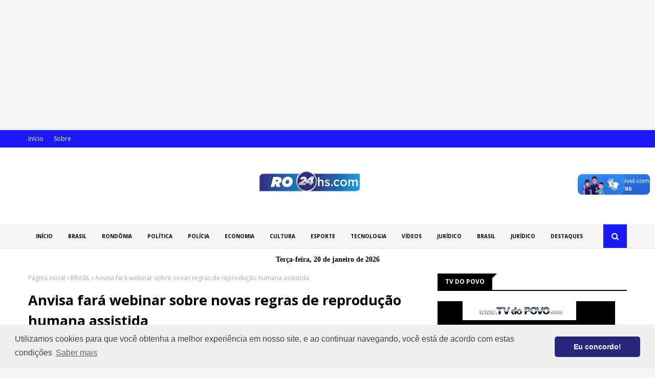

--- FILE ---
content_type: text/html; charset=UTF-8
request_url: https://www.ro24hs.com/2023/02/anvisa-fara-webinar-sobre-novas-regras.html
body_size: 34161
content:
<!DOCTYPE html>
<html class='ltr' dir='ltr' xmlns='http://www.w3.org/1999/xhtml' xmlns:b='http://www.google.com/2005/gml/b' xmlns:data='http://www.google.com/2005/gml/data' xmlns:expr='http://www.google.com/2005/gml/expr'>
<!-- banner propagandas 970xx -->
<center><script type='text/javascript'>
var images = [],
index = 0;
  
images[0] = "<iframe allow='autoplay' class='banner' frameborder='0' height='250' id='ad4b4fc3' name='ad4b4fc3' scrolling='no' src='https://adserve.pen6.cc/www/delivery/afr.php?zoneid=132&cb=INSERT_RANDOM_NUMBER_HERE' width='970'><a href='https://adserve.pen6.cc/www/delivery/ck.php?n=a6cafa19&cb=INSERT_RANDOM_NUMBER_HERE' target='_blank'><img alt='' border='0' src='https://adserve.pen6.cc/www/delivery/avw.php?zoneid=132&cb=INSERT_RANDOM_NUMBER_HERE&n=a6cafa19'/></a></iframe>";

index = Math.floor(Math.random() * images.length);
document.write(images[index]);
</script></center>
<!-- FIM dos banner propagandas -->
<head>
<meta content='width=device-width, initial-scale=1, minimum-scale=1, maximum-scale=1' name='viewport'/>
<title>Anvisa fará webinar sobre novas regras de reprodução humana assistida</title>
<meta content='https://blogger.googleusercontent.com/img/b/R29vZ2xl/AVvXsEjMiloX9SSmBbccuQrnF90ZYKMJXnE9Bte6ErdtjLpWCo0ycQVU4pKtKdhXXPNP9xhzRZLaNTohR9TYS02boj4ImBikSgjHh7OBpdPsBVpHyAfmS8fsZt4_TXjMym-UtOZuBfCALmxumEhXBwu8r5cdkcOD_XTHjXA-F8qOTFLGz9DX7HWpMax5ZHIGKg/s16000/11-11-2020_sede_anvisa-4_0.jpg' property='og:image'/>
<meta content='https://blogger.googleusercontent.com/img/b/R29vZ2xl/AVvXsEjMiloX9SSmBbccuQrnF90ZYKMJXnE9Bte6ErdtjLpWCo0ycQVU4pKtKdhXXPNP9xhzRZLaNTohR9TYS02boj4ImBikSgjHh7OBpdPsBVpHyAfmS8fsZt4_TXjMym-UtOZuBfCALmxumEhXBwu8r5cdkcOD_XTHjXA-F8qOTFLGz9DX7HWpMax5ZHIGKg/s16000/11-11-2020_sede_anvisa-4_0.jpg' name='twitter:image'/>
<meta content='' property='og:description'/>
<meta content='text/html; charset=UTF-8' http-equiv='Content-Type'/>
<!-- Chrome, Firefox OS and Opera -->
<meta content='#f5f5f5' name='theme-color'/>
<!-- Windows Phone -->
<meta content='#f5f5f5' name='msapplication-navbutton-color'/>
<meta content='blogger' name='generator'/>
<link href='https://www.ro24hs.com/favicon.ico' rel='icon' type='image/x-icon'/>
<link href='https://www.ro24hs.com/2023/02/anvisa-fara-webinar-sobre-novas-regras.html' rel='canonical'/>
<link rel="alternate" type="application/atom+xml" title="RO 24 HS - Atom" href="https://www.ro24hs.com/feeds/posts/default" />
<link rel="alternate" type="application/rss+xml" title="RO 24 HS - RSS" href="https://www.ro24hs.com/feeds/posts/default?alt=rss" />
<link rel="service.post" type="application/atom+xml" title="RO 24 HS - Atom" href="https://www.blogger.com/feeds/1467567496771251175/posts/default" />

<link rel="alternate" type="application/atom+xml" title="RO 24 HS - Atom" href="https://www.ro24hs.com/feeds/5468638006103106936/comments/default" />
<!--Can't find substitution for tag [blog.ieCssRetrofitLinks]-->
<link href='https://blogger.googleusercontent.com/img/b/R29vZ2xl/AVvXsEjMiloX9SSmBbccuQrnF90ZYKMJXnE9Bte6ErdtjLpWCo0ycQVU4pKtKdhXXPNP9xhzRZLaNTohR9TYS02boj4ImBikSgjHh7OBpdPsBVpHyAfmS8fsZt4_TXjMym-UtOZuBfCALmxumEhXBwu8r5cdkcOD_XTHjXA-F8qOTFLGz9DX7HWpMax5ZHIGKg/s16000/11-11-2020_sede_anvisa-4_0.jpg' rel='image_src'/>
<meta content='https://www.ro24hs.com/2023/02/anvisa-fara-webinar-sobre-novas-regras.html' property='og:url'/>
<meta content='Anvisa fará webinar sobre novas regras de reprodução humana assistida' property='og:title'/>
<meta content='Encontro virtual será nesta segunda-feira Porto Velho, RO - A Agência Nacional de Vigilância Sanitária (Anvisa) fará um webinar nesta segund...' property='og:description'/>
<meta content='https://blogger.googleusercontent.com/img/b/R29vZ2xl/AVvXsEjMiloX9SSmBbccuQrnF90ZYKMJXnE9Bte6ErdtjLpWCo0ycQVU4pKtKdhXXPNP9xhzRZLaNTohR9TYS02boj4ImBikSgjHh7OBpdPsBVpHyAfmS8fsZt4_TXjMym-UtOZuBfCALmxumEhXBwu8r5cdkcOD_XTHjXA-F8qOTFLGz9DX7HWpMax5ZHIGKg/w1200-h630-p-k-no-nu/11-11-2020_sede_anvisa-4_0.jpg' property='og:image'/>
<meta content='vljcr5qm2egp5sbye4dz9mx4v9figv' name='facebook-domain-verification'/>
<!-- Google Fonts -->
<link href='//fonts.googleapis.com/css?family=Open+Sans:400,400i,700,700i' media='all' rel='stylesheet' type='text/css'/>
<link href='https://stackpath.bootstrapcdn.com/font-awesome/4.7.0/css/font-awesome.min.css' rel='stylesheet'/>
<!-- Meta Pixel Code -->
<script>
!function(f,b,e,v,n,t,s)
{if(f.fbq)return;n=f.fbq=function(){n.callMethod?
n.callMethod.apply(n,arguments):n.queue.push(arguments)};
if(!f._fbq)f._fbq=n;n.push=n;n.loaded=!0;n.version='2.0';
n.queue=[];t=b.createElement(e);t.async=!0;
t.src=v;s=b.getElementsByTagName(e)[0];
s.parentNode.insertBefore(t,s)}(window, document,'script',
'https://connect.facebook.net/en_US/fbevents.js');
fbq('init', '516081719835740');
fbq('track', 'PageView');
</script>
<!-- End Meta Pixel Code -->
<!-- Template Style CSS -->
<style type='text/css'>@font-face{font-family:'Open Sans';font-style:normal;font-weight:400;font-stretch:100%;font-display:swap;src:url(//fonts.gstatic.com/s/opensans/v44/memSYaGs126MiZpBA-UvWbX2vVnXBbObj2OVZyOOSr4dVJWUgsjZ0B4taVIUwaEQbjB_mQ.woff2)format('woff2');unicode-range:U+0460-052F,U+1C80-1C8A,U+20B4,U+2DE0-2DFF,U+A640-A69F,U+FE2E-FE2F;}@font-face{font-family:'Open Sans';font-style:normal;font-weight:400;font-stretch:100%;font-display:swap;src:url(//fonts.gstatic.com/s/opensans/v44/memSYaGs126MiZpBA-UvWbX2vVnXBbObj2OVZyOOSr4dVJWUgsjZ0B4kaVIUwaEQbjB_mQ.woff2)format('woff2');unicode-range:U+0301,U+0400-045F,U+0490-0491,U+04B0-04B1,U+2116;}@font-face{font-family:'Open Sans';font-style:normal;font-weight:400;font-stretch:100%;font-display:swap;src:url(//fonts.gstatic.com/s/opensans/v44/memSYaGs126MiZpBA-UvWbX2vVnXBbObj2OVZyOOSr4dVJWUgsjZ0B4saVIUwaEQbjB_mQ.woff2)format('woff2');unicode-range:U+1F00-1FFF;}@font-face{font-family:'Open Sans';font-style:normal;font-weight:400;font-stretch:100%;font-display:swap;src:url(//fonts.gstatic.com/s/opensans/v44/memSYaGs126MiZpBA-UvWbX2vVnXBbObj2OVZyOOSr4dVJWUgsjZ0B4jaVIUwaEQbjB_mQ.woff2)format('woff2');unicode-range:U+0370-0377,U+037A-037F,U+0384-038A,U+038C,U+038E-03A1,U+03A3-03FF;}@font-face{font-family:'Open Sans';font-style:normal;font-weight:400;font-stretch:100%;font-display:swap;src:url(//fonts.gstatic.com/s/opensans/v44/memSYaGs126MiZpBA-UvWbX2vVnXBbObj2OVZyOOSr4dVJWUgsjZ0B4iaVIUwaEQbjB_mQ.woff2)format('woff2');unicode-range:U+0307-0308,U+0590-05FF,U+200C-2010,U+20AA,U+25CC,U+FB1D-FB4F;}@font-face{font-family:'Open Sans';font-style:normal;font-weight:400;font-stretch:100%;font-display:swap;src:url(//fonts.gstatic.com/s/opensans/v44/memSYaGs126MiZpBA-UvWbX2vVnXBbObj2OVZyOOSr4dVJWUgsjZ0B5caVIUwaEQbjB_mQ.woff2)format('woff2');unicode-range:U+0302-0303,U+0305,U+0307-0308,U+0310,U+0312,U+0315,U+031A,U+0326-0327,U+032C,U+032F-0330,U+0332-0333,U+0338,U+033A,U+0346,U+034D,U+0391-03A1,U+03A3-03A9,U+03B1-03C9,U+03D1,U+03D5-03D6,U+03F0-03F1,U+03F4-03F5,U+2016-2017,U+2034-2038,U+203C,U+2040,U+2043,U+2047,U+2050,U+2057,U+205F,U+2070-2071,U+2074-208E,U+2090-209C,U+20D0-20DC,U+20E1,U+20E5-20EF,U+2100-2112,U+2114-2115,U+2117-2121,U+2123-214F,U+2190,U+2192,U+2194-21AE,U+21B0-21E5,U+21F1-21F2,U+21F4-2211,U+2213-2214,U+2216-22FF,U+2308-230B,U+2310,U+2319,U+231C-2321,U+2336-237A,U+237C,U+2395,U+239B-23B7,U+23D0,U+23DC-23E1,U+2474-2475,U+25AF,U+25B3,U+25B7,U+25BD,U+25C1,U+25CA,U+25CC,U+25FB,U+266D-266F,U+27C0-27FF,U+2900-2AFF,U+2B0E-2B11,U+2B30-2B4C,U+2BFE,U+3030,U+FF5B,U+FF5D,U+1D400-1D7FF,U+1EE00-1EEFF;}@font-face{font-family:'Open Sans';font-style:normal;font-weight:400;font-stretch:100%;font-display:swap;src:url(//fonts.gstatic.com/s/opensans/v44/memSYaGs126MiZpBA-UvWbX2vVnXBbObj2OVZyOOSr4dVJWUgsjZ0B5OaVIUwaEQbjB_mQ.woff2)format('woff2');unicode-range:U+0001-000C,U+000E-001F,U+007F-009F,U+20DD-20E0,U+20E2-20E4,U+2150-218F,U+2190,U+2192,U+2194-2199,U+21AF,U+21E6-21F0,U+21F3,U+2218-2219,U+2299,U+22C4-22C6,U+2300-243F,U+2440-244A,U+2460-24FF,U+25A0-27BF,U+2800-28FF,U+2921-2922,U+2981,U+29BF,U+29EB,U+2B00-2BFF,U+4DC0-4DFF,U+FFF9-FFFB,U+10140-1018E,U+10190-1019C,U+101A0,U+101D0-101FD,U+102E0-102FB,U+10E60-10E7E,U+1D2C0-1D2D3,U+1D2E0-1D37F,U+1F000-1F0FF,U+1F100-1F1AD,U+1F1E6-1F1FF,U+1F30D-1F30F,U+1F315,U+1F31C,U+1F31E,U+1F320-1F32C,U+1F336,U+1F378,U+1F37D,U+1F382,U+1F393-1F39F,U+1F3A7-1F3A8,U+1F3AC-1F3AF,U+1F3C2,U+1F3C4-1F3C6,U+1F3CA-1F3CE,U+1F3D4-1F3E0,U+1F3ED,U+1F3F1-1F3F3,U+1F3F5-1F3F7,U+1F408,U+1F415,U+1F41F,U+1F426,U+1F43F,U+1F441-1F442,U+1F444,U+1F446-1F449,U+1F44C-1F44E,U+1F453,U+1F46A,U+1F47D,U+1F4A3,U+1F4B0,U+1F4B3,U+1F4B9,U+1F4BB,U+1F4BF,U+1F4C8-1F4CB,U+1F4D6,U+1F4DA,U+1F4DF,U+1F4E3-1F4E6,U+1F4EA-1F4ED,U+1F4F7,U+1F4F9-1F4FB,U+1F4FD-1F4FE,U+1F503,U+1F507-1F50B,U+1F50D,U+1F512-1F513,U+1F53E-1F54A,U+1F54F-1F5FA,U+1F610,U+1F650-1F67F,U+1F687,U+1F68D,U+1F691,U+1F694,U+1F698,U+1F6AD,U+1F6B2,U+1F6B9-1F6BA,U+1F6BC,U+1F6C6-1F6CF,U+1F6D3-1F6D7,U+1F6E0-1F6EA,U+1F6F0-1F6F3,U+1F6F7-1F6FC,U+1F700-1F7FF,U+1F800-1F80B,U+1F810-1F847,U+1F850-1F859,U+1F860-1F887,U+1F890-1F8AD,U+1F8B0-1F8BB,U+1F8C0-1F8C1,U+1F900-1F90B,U+1F93B,U+1F946,U+1F984,U+1F996,U+1F9E9,U+1FA00-1FA6F,U+1FA70-1FA7C,U+1FA80-1FA89,U+1FA8F-1FAC6,U+1FACE-1FADC,U+1FADF-1FAE9,U+1FAF0-1FAF8,U+1FB00-1FBFF;}@font-face{font-family:'Open Sans';font-style:normal;font-weight:400;font-stretch:100%;font-display:swap;src:url(//fonts.gstatic.com/s/opensans/v44/memSYaGs126MiZpBA-UvWbX2vVnXBbObj2OVZyOOSr4dVJWUgsjZ0B4vaVIUwaEQbjB_mQ.woff2)format('woff2');unicode-range:U+0102-0103,U+0110-0111,U+0128-0129,U+0168-0169,U+01A0-01A1,U+01AF-01B0,U+0300-0301,U+0303-0304,U+0308-0309,U+0323,U+0329,U+1EA0-1EF9,U+20AB;}@font-face{font-family:'Open Sans';font-style:normal;font-weight:400;font-stretch:100%;font-display:swap;src:url(//fonts.gstatic.com/s/opensans/v44/memSYaGs126MiZpBA-UvWbX2vVnXBbObj2OVZyOOSr4dVJWUgsjZ0B4uaVIUwaEQbjB_mQ.woff2)format('woff2');unicode-range:U+0100-02BA,U+02BD-02C5,U+02C7-02CC,U+02CE-02D7,U+02DD-02FF,U+0304,U+0308,U+0329,U+1D00-1DBF,U+1E00-1E9F,U+1EF2-1EFF,U+2020,U+20A0-20AB,U+20AD-20C0,U+2113,U+2C60-2C7F,U+A720-A7FF;}@font-face{font-family:'Open Sans';font-style:normal;font-weight:400;font-stretch:100%;font-display:swap;src:url(//fonts.gstatic.com/s/opensans/v44/memSYaGs126MiZpBA-UvWbX2vVnXBbObj2OVZyOOSr4dVJWUgsjZ0B4gaVIUwaEQbjA.woff2)format('woff2');unicode-range:U+0000-00FF,U+0131,U+0152-0153,U+02BB-02BC,U+02C6,U+02DA,U+02DC,U+0304,U+0308,U+0329,U+2000-206F,U+20AC,U+2122,U+2191,U+2193,U+2212,U+2215,U+FEFF,U+FFFD;}</style>
<style id='page-skin-1' type='text/css'><!--
/*
-----------------------------------------------
Blogger Template Style
Name:        Enfold
Version:     Premium Version
Author:      TemplatesYard
Author Url:  https://www.templatesyard.com/
----------------------------------------------- */
/*-- Template Style CSS Metrike --*/
.metrike-responsivo iframe {
max-width:100% !important;
@media only screen and (max-width: 970px) {
height: 25vw !important;
}
}
}
form,textarea,input,button{
-webkit-appearance:none;
-moz-appearance:none;
appearance:none;
border-radius:0
}
dl,ul{
list-style-position:inside;
font-weight:400;
list-style:none
}
ul li{
list-style:none
}
caption,th{
text-align:center
}
img{
border:none;
position:relative;
max-width: 970px;
margin: auto;
}
a,a:visited{
text-decoration:none
}
.clearfix{
clear:both
}
.section,.widget,.widget ul{
margin:0;
padding:0
}
a{
color:#f82a2a
}
a img{
border:0;
width: 100%;
}
abbr{
text-decoration:none
}
.CSS_LIGHTBOX{
z-index:999999!important
}
.separator a{
clear:none!important;
float:none!important;
margin-left:0!important;
margin-right:0!important
}
#navbar-iframe,.widget-item-control,a.quickedit,.home-link,.feed-links{
display:none!important
}
.center{
display:table;
margin:0 auto;
position:relative
}
.widget > h2,.widget > h3{
display:none
}
/*-- Body Content CSS --*/
body{
background:#f5f5f5 url() repeat scroll top left;
background-color:#f5f5f5;
font-family:'Open Sans',sans-serif;
font-size:14px;
font-weight:400;
color:#505050;
word-wrap:break-word;
margin:0;
padding:0
}
#outer-wrapper{
max-width:1220px;
margin:0 auto;
background-color:#fff;
box-shadow:0 0 5px rgba(0,0,0,.1)
}
.row{
width:1170px
}
#content-wrapper{
margin:0px auto 0;
overflow:hidden
}
#content-wrapper > .container{
margin:0 -15px
}
#main-wrapper{
float:left;
overflow:hidden;
width:66.66666667%;
box-sizing:border-box;
word-wrap:break-word;
padding:0 15px;
margin:0
}
#sidebar-wrapper{
float:right;
overflow:hidden;
width:33.33333333%;
box-sizing:border-box;
word-wrap:break-word;
padding:0 15px
}
.post-image-wrap{
position:relative;
display:block
}
.post-image-link,.about-author .avatar-container,.comments .avatar-image-container{
background-color:rgba(155,155,155,0.05);
color:transparent!important
}
.post-thumb{
display:block;
position:relative;
width:100%;
height:100%;
object-fit:cover;
z-index:1;
transition:opacity .25s ease
}
.post-image-link:hover .post-thumb,.post-image-wrap:hover .post-image-link .post-thumb,.hot-item-inner:hover .post-image-link .post-thumb{
opacity:.100
}
.post-title a{
display:block
}
.banner {
max-width: 100%;
width: 970px;
}
/* --- remove espaço abaixo do banner apenas no mobile --- */
@media (max-width: 768px) {
/* banner e imagem responsivos */
.banner,
.banner img {
width: 100% !important;
height: auto !important;
display: block !important;
margin: 0 !important;
padding: 0 !important;
}
/* remove margem/padding do container do widget */
.banner,
.banner + .widget,
.banner + .widget-content,
.header-ad,
.top-ads,
.header-wrapper,
.widget.Header,
.widget.Header .widget-content {
margin: 0 !important;
padding: 0 !important;
}
/* elimina espaçamento causado por div vazia abaixo do banner */
.banner + div:empty {
display: none !important;
}
}
#top-bar{
width:100%;
height:34px;
background-color:#1c19f7;
overflow:hidden;
margin:0
}
#top-bar .container{
margin:0 auto
}
.top-bar-nav{
position:relative;
float:left;
display:block
}
.top-bar-nav .widget > .widget-title{
display:none
}
.top-bar-nav ul li{
float:left
}
.top-bar-nav ul li > a{
height:34px;
display:block;
color:#fff;
font-size:12px;
font-weight:400;
line-height:34px;
margin:0 10px 0 0;
padding:0 5px;
transition:color .17s
}
.publicidade2{
width: 100%;
max-width: 728px;
position: relative;
}
.top-bar-nav ul li:first-child > a{
padding:0 5px 0 0
}
.top-bar-nav ul > li:hover > a{
color:#000000
}
.top-bar-social{
position:relative;
float:right;
display:block
}
.top-bar-social .widget > .widget-title{
display:none
}
.top-bar-social ul > li{
float:left;
display:inline-block
}
.top-bar-social ul > li > a{
display:block;
color:#fff;
text-decoration:none;
font-size:14px;
text-align:center;
line-height:34px;
padding:0 5px;
margin:0 0 0 10px;
transition:color .17s
}
.top-bar-social ul > li:last-child > a{
padding:0 0 0 5px
}
.top-bar-social ul > li:hover > a{
color:#000000
}
.social a:before{
display:inline-block;
font-family:FontAwesome;
font-style:normal;
font-weight:400
}
.social .facebook a:before{
content:"\f09a"
}
.social .twitter a:before{
content:"\f099"
}
.social .gplus a:before{
content:"\f0d5"
}
.social .rss a:before{
content:"\f09e"
}
.social .youtube a:before{
content:"\f16a"
}
.social .skype a:before{
content:"\f17e"
}
.social .stumbleupon a:before{
content:"\f1a4"
}
.social .tumblr a:before{
content:"\f173"
}
.social .vk a:before{
content:"\f189"
}
.social .stack-overflow a:before{
content:"\f16c"
}
.social .github a:before{
content:"\f09b"
}
.social .linkedin a:before{
content:"\f0e1"
}
.social .dribbble a:before{
content:"\f17d"
}
.social .soundcloud a:before{
content:"\f1be"
}
.social .behance a:before{
content:"\f1b4"
}
.social .digg a:before{
content:"\f1a6"
}
.social .instagram a:before{
content:"\f16d"
}
.social .pinterest a:before{
content:"\f0d2"
}
.social .twitch a:before{
content:"\f1e8"
}
.social .delicious a:before{
content:"\f1a5"
}
.social .codepen a:before{
content:"\f1cb"
}
.social .reddit a:before{
content:"\f1a1"
}
.social .whatsapp a:before{
content:"\f232"
}
.social .snapchat a:before{
content:"\f2ac"
}
.social .email a:before{
content:"\f0e0"
}
.social .external-link a:before{
content:"\f35d"
}
.social-color .facebook a{
background-color:#3b5999
}
.social-color .twitter a{
background-color:#00acee
}
.social-color .gplus a{
background-color:#db4a39
}
.social-color .youtube a{
background-color:#db4a39
}
.social-color .instagram a{
background:linear-gradient(15deg,#ffb13d,#dd277b,#4d5ed4)
}
.social-color .pinterest a{
background-color:#ca2127
}
.social-color .dribbble a{
background-color:#ea4c89
}
.social-color .linkedin a{
background-color:#0077b5
}
.social-color .tumblr a{
background-color:#365069
}
.social-color .twitch a{
background-color:#6441a5
}
.social-color .rss a{
background-color:#ffc200
}
.social-color .skype a{
background-color:#00aff0
}
.social-color .stumbleupon a{
background-color:#eb4823
}
.social-color .vk a{
background-color:#4a76a8
}
.social-color .stack-overflow a{
background-color:#f48024
}
.social-color .github a{
background-color:#24292e
}
.social-color .soundcloud a{
background:linear-gradient(#ff7400,#ff3400)
}
.social-color .behance a{
background-color:#191919
}
.social-color .digg a{
background-color:#1b1a19
}
.social-color .delicious a{
background-color:#0076e8
}
.social-color .codepen a{
background-color:#000
}
.social-color .reddit a{
background-color:#ff4500
}
.social-color .whatsapp a{
background-color:#3fbb50
}
.social-color .snapchat a{
background-color:#ffe700
}
.social-color .email a{
background-color:#888
}
.social-color .external-link a{
background-color:#000000
}
.social-text .facebook a:after{
content:"Facebook"
}
.social-text .twitter a:after{
content:"Twitter"
}
.social-text .gplus a:after{
content:"Google Plus"
}
.social-text .rss a:after{
content:"Rss"
}
.social-text .youtube a:after{
content:"YouTube"
}
.social-text .skype a:after{
content:"Skype"
}
.social-text .stumbleupon a:after{
content:"StumbleUpon"
}
.social-text .tumblr a:after{
content:"Tumblr"
}
.social-text .vk a:after{
content:"VKontakte"
}
.social-text .stack-overflow a:after{
content:"Stack Overflow"
}
.social-text .github a:after{
content:"Github"
}
.social-text .linkedin a:after{
content:"LinkedIn"
}
.social-text .dribbble a:after{
content:"Dribbble"
}
.social-text .soundcloud a:after{
content:"SoundCloud"
}
.social-text .behance a:after{
content:"Behance"
}
.social-text .digg a:after{
content:"Digg"
}
.social-text .instagram a:after{
content:"Instagram"
}
.social-text .pinterest a:after{
content:"Pinterest"
}
.social-text .twitch a:after{
content:"Twitch"
}
.social-text .delicious a:after{
content:"Delicious"
}
.social-text .codepen a:after{
content:"CodePen"
}
.social-text .flipboard a:after{
content:"Flipboard"
}
.social-text .reddit a:after{
content:"Reddit"
}
.social-text .whatsapp a:after{
content:"Whatsapp"
}
.social-text .messenger a:after{
content:"Messenger"
}
.social-text .snapchat a:after{
content:"Snapchat"
}
.social-text .email a:after{
content:"Email"
}
.social-text .external-link a:after{
content:"WebSite"
}
#header-wrap{
position:relative;
margin:0
}
.header-header{
background-color:#fff;
width:100%;
height:90px;
position:relative;
overflow:hidden;
padding:30px 0
}
.header-header .container{
position:relative;
margin:0 auto;
padding:0
}
.header-logo{
position:relative;
float:left;
width:auto;
max-width:200px;
max-height:60px;
margin:0;
padding:15px 0
}
.header-logo .header-image-wrapper{
display:block
}
.header-logo img{
width: 350px;
max-height: 100px;
margin:0;
margin-left: 450px;
}
.header-logo h1{
color:#000000;
font-size:36px;
line-height:60px;
margin:0
}
.header-logo p{
font-size:12px;
margin:5px 0 0
}
.header-ads{
position:relative;
float:right
}
.header-ads .widget > .widget-title{
display:none
}
.header-ads .widget{
max-width:100%
}
.header-ads .widget .widget-content{
width:728px;
max-width:100%;
max-height:90px;
line-height:1
}
.header-menu{
position:relative;
width:100%;
height:46px;
z-index:10;
font-size:13px;
background-color:#f5f5f5;
-webkit-box-shadow: 0px 1px 0px 0px #dedede;
-moz-box-shadow: 0px 1px 0px 0px #dedede;
box-shadow: 0px 1px 0px 0px #dedede;
margin:0
}
.header-menu .container{
position:relative;
margin:0 auto;
padding:0
}
#main-menu .widget,#main-menu .widget > .widget-title{
display:none
}
#main-menu .show-menu{
display:block
}
#main-menu{
position:relative;
height:46px;
z-index:15
}
#main-menu ul > li{
float:left;
position:relative;
margin:0;
padding:0;
transition:background .17s
}
#main-menu #main-menu-nav > li:hover,#main-menu #main-menu-nav > li.li-home{
background-color:#1c19f7
}
#main-menu ul > li > a{
position:relative;
color:#000000;
font-size:10px;
font-weight:400;
line-height:46px;
display:inline-block;
margin:0;
padding:0 15px;
transition:color .17s ease
}
#main-menu #main-menu-nav > li > a{
text-transform:uppercase;
font-weight:700
}
#main-menu ul > li:hover > a{
color:#fff
}
#main-menu ul > li > ul{
position:absolute;
float:left;
left:0;
top:46px;
width:180px;
background-color:#000000;
z-index:99999;
margin-top:0;
padding:0;
border-top:2px solid #1c19f7;
visibility:hidden;
opacity:0
}
#main-menu ul > li > ul > li > ul{
position:absolute;
float:left;
top:0;
left:100%;
margin:-2px 0 0
}
#main-menu ul > li > ul > li{
display:block;
float:none;
position:relative
}
#main-menu ul > li > ul > li:hover{
background-color:#1c19f7
}
#main-menu ul > li > ul > li a{
display:block;
height:36px;
font-size:13px;
color:#fff;
line-height:36px;
box-sizing:border-box;
margin:0;
padding:0 15px;
border:0;
border-bottom:1px solid rgba(255,255,255,0.05);
transition:all .17s ease
}
#main-menu ul > li > ul > li:hover > a{
color:#fff
}
#main-menu ul > li.has-sub > a:after{
content:'\f107';
float:right;
font-family:FontAwesome;
font-size:12px;
font-weight:400;
margin:0 0 0 5px
}
#main-menu ul > li > ul > li.has-sub > a:after{
content:'\f105';
float:right;
margin:0
}
#main-menu .mega-menu{
position:static!important
}
#main-menu .mega-menu > ul{
width:100%;
box-sizing:border-box;
padding:20px 10px
}
#main-menu .mega-menu > ul.mega-menu-inner{
overflow:hidden
}
#main-menu ul > li:hover > ul,#main-menu ul > li > ul > li:hover > ul{
visibility:visible;
opacity:1
}
#main-menu ul ul{
transition:all .25s ease
}
.mega-menu-inner .mega-item{
float:left;
width:20%;
box-sizing:border-box;
padding:0 10px
}
.mega-menu-inner .mega-content{
position:relative;
width:100%;
overflow:hidden;
padding:0
}
.mega-content .post-image-wrap{
width:100%;
height:120px
}
.mega-content .post-image-link{
width:100%;
height:100%;
z-index:1;
display:block;
position:relative;
overflow:hidden;
padding:0
}
.mega-content .post-title{
position:relative;
font-size:13px;
font-weight:700;
line-height:1.5em;
margin:7px 0 5px;
padding:0
}
.mega-content .post-title a{
display:block;
color:#fff;
transition:color .17s
}
.mega-content .post-title a:hover{
color:#f82a2a
}
.mega-content .post-meta{
font-size:11px
}
.no-posts{
float:left;
width:100%;
height:100px;
line-height:100px;
text-align:center
}
.mega-menu .no-posts{
line-height:60px;
color:#000000
}
.show-search,.hide-search{
position:absolute;
right:0;
top:0;
display:block;
width:46px;
height:46px;
background-color:#1c19f7;
line-height:46px;
z-index:20;
color:#fff;
font-size:15px;
text-align:center;
cursor:pointer;
padding:0;
transition:background .17s ease
}
.show-search:before{
content:"\f002";
font-family:FontAwesome;
font-weight:400
}
.hide-search:before{
content:"\f00d";
font-family:FontAwesome;
font-weight:400
}
#nav-search{
display:none;
position:absolute;
left:0;
top:0;
width:100%;
height:46px;
z-index:99;
background-color:#000000;
box-sizing:border-box;
padding:0
}
#nav-search .search-form{
width:100%;
height:46px;
background-color:rgba(0,0,0,0);
line-height:46px;
overflow:hidden;
padding:0
}
#nav-search .search-input{
width:100%;
height:46px;
font-family:inherit;
color:#fff;
margin:0;
padding:0 46px 0 15px;
background-color:rgba(0,0,0,0);
font-size:13px;
font-weight:400;
outline:none;
box-sizing:border-box;
border:0
}
#mobile-logo .widget > .widget-title > h3{
display:none
}
.mobile-header{
display:none;
position:relative;
float:left;
width:100%;
height:50px;
background-color:#000000;
z-index:1010
}
.mobile-header .logo-content{
position:relative;
float:left;
display:block;
width:100%;
height:80px;
text-align:center;
z-index:2;
background-color: white;
}
.mobile-header .logo-content > a{
height:30px;
display:inline-block;
padding:10px 0
}
.mobile-header .logo-content > a > img{
height: 45px;
width: 175px;
}
.mobile-header .logo-content > h3{
font-size:20px;
height:30px;
line-height:30px;
margin:10px 0 0
}
.mobile-header .logo-content > h3 > a{
color:#fff
}
.mobile-search-form{
position:absolute;
display:none;
z-index:4;
background-color:#000000;
width:100%;
height:50px;
left:0;
top:0
}
.mobile-search-form .mobile-search-input{
background-color:#000000;
display:block;
width:calc(100% - 50px);
height:50px;
font-family:inherit;
font-size:13px;
font-weight:400;
color:#fff;
box-sizing:border-box;
padding:0 20px;
border:0
}
.mobile-search-form{
position:absolute;
display:none;
z-index:4;
background-color:#000000;
width:100%;
height:50px;
left:0;
top:0
}
.mobile-search-form .mobile-search-input{
background-color:#000000;
display:block;
width:calc(100% - 50px);
height:50px;
font-size:13px;
font-weight:400;
color:#fff;
box-sizing:border-box;
padding:0 20px;
border:0
}
.overlay{
display:none;
position:fixed;
top:0;
left:0;
right:0;
bottom:0;
z-index:990;
background:rgba(255,255,255,0.8)
}
.slide-menu-toggle,.show-mobile-search,.hide-mobile-search{
position:absolute;
line-height:50px;
height:50px;
width:50px;
top:0;
left:0;
font-family:FontAwesome;
color:black;
font-size:18px;
font-weight:400;
text-align:center;
cursor:pointer;
z-index:4;
padding:0
}
.slide-menu-toggle{
border-right:1px solid rgba(255,255,255,0.08)
}
.show-mobile-search,.hide-mobile-search{
border-left:1px solid rgba(255,255,255,0.08);
left:auto;
right:0
}
.slide-menu-toggle:before{
content:"\f0c9"
}
.nav-active .slide-menu-toggle:before{
content:"\f00d"
}
.show-mobile-search:before{
content:"\f002"
}
.hide-mobile-search:before{
content:"\f00d"
}
.mobile-menu{
position:relative;
float:left;
width:100%;
background-color:#000000;
box-sizing:border-box;
padding:20px;
border-top:1px solid rgba(255,255,255,0.08);
visibility:hidden;
opacity:0;
transform-origin:0 0;
transform:scaleY(0);
transition:all .17s ease
}
.nav-active .mobile-menu{
visibility:visible;
opacity:1;
transform:scaleY(1)
}
.mobile-menu > ul{
margin:0
}
.mobile-menu .m-sub{
display:none;
padding:0
}
.mobile-menu ul li{
position:relative;
display:block;
overflow:hidden;
float:left;
width:100%;
font-size:14px;
line-height:38px;
margin:0;
padding:0;
border-top:1px solid rgba(255,255,255,0.01)
}
.mobile-menu > ul > li{
font-weight:400
}
.mobile-menu > ul li ul{
overflow:hidden
}
.mobile-menu > ul > li:first-child{
border-top:0
}
.mobile-menu ul li a{
color:#fff;
padding:0;
display:block;
transition:all .17s ease
}
.mobile-menu #main-menu-nav > li > a{
text-transform:uppercase;
font-weight:700;
font-size:13px
}
.mobile-menu ul li.has-sub .submenu-toggle{
position:absolute;
top:0;
right:0;
color:#fff;
cursor:pointer
}
.mobile-menu ul li.has-sub .submenu-toggle:after{
content:'\f105';
font-family:FontAwesome;
font-weight:400;
float:right;
width:34px;
font-size:16px;
text-align:center;
transition:all .17s ease
}
.mobile-menu ul li.has-sub.show > .submenu-toggle:after{
transform:rotate(90deg)
}
.mobile-menu > ul > li > ul > li a{
font-size:13px
}
.mobile-menu > ul > li > ul > li > a{
color:#fff;
opacity:.7;
padding:0 0 0 15px
}
.mobile-menu > ul > li > ul > li > ul > li > a{
color:#fff;
opacity:.7;
padding:0 0 0 30px
}
.mobile-menu ul > li > .submenu-toggle:hover{
color:#1c19f7
}
.post-meta{
display:block;
overflow:hidden;
color:#aaa;
font-size:12px;
font-weight:400;
padding:0 1px
}
.post-meta .post-author,.post-meta .post-date{
float:left;
margin:0 10px 0 0
}
.post-meta .post-date{
text-transform:capitalize
}
.post-meta a{
color:#aaa;
transition:color .17s
}
.post-meta a:hover{
color:#f82a2a
}
.post-meta span:before{
font-family:FontAwesome;
font-weight:400;
margin:0 3px 0 0
}
.post-meta .post-author:before{
content:'\f2c0'
}
.post-meta .post-date:before{
content:'\f017'
}
#hot-wrapper{
margin:0 auto
}
#hot-section .widget,#hot-section .widget > .widget-title{
display:none
}
#hot-section .show-hot{
display:block!important
}
#hot-section .show-hot .widget-content{
position:relative;
overflow:hidden;
height:480px;
margin:30px 0 0
}
.hot-loader{
position:relative;
height:100%;
overflow:hidden;
display:block
}
.hot-loader:after{
content:'';
position:absolute;
top:50%;
left:50%;
width:26px;
height:26px;
margin:-16px 0 0 -16px;
border:3px solid #eaeaea;
border-left-color:#1c19f7;
border-right-color:#1c19f7;
border-radius:100%;
animation:spinner .8s infinite linear;
transform-origin:center
}
@-webkit-keyframes spinner {
0%{
-webkit-transform:rotate(0deg);
transform:rotate(0deg)
}
to{
-webkit-transform:rotate(1turn);
transform:rotate(1turn)
}
}
@keyframes spinner {
0%{
-webkit-transform:rotate(0deg);
transform:rotate(0deg)
}
to{
-webkit-transform:rotate(1turn);
transform:rotate(1turn)
}
}
ul.hot-posts{
position:relative;
overflow:hidden;
height:480px;
margin:0 -1px
}
.hot-posts .hot-item{
position:relative;
float:left;
width:35%;
height:233px;
overflow:hidden;
box-sizing:border-box;
padding:0 1px
}
.hot-posts .item-0{
width:65%;
height:480px;
padding-right:15px;
}
.hot-posts .item-1{
margin:0 0 15px
}
.hot-item-inner{
position:relative;
float:left;
width:100%;
height:100%;
overflow:hidden;
display:block
}
.hot-posts .post-image-link{
width:100%;
height:100%;
position:relative;
overflow:hidden;
display:block
}
.hot-posts .post-info{
position:absolute;
bottom:0;
left:0;
width:100%;
background-image:linear-gradient(rgba(0,0,0,0),rgba(0,0,0,0.7));
overflow:hidden;
z-index:5;
box-sizing:border-box;
padding:30px 20px 20px
}
.hot-posts .post-tag{
position:relative;
display:inline-block;
top:0;
left:0
}
.hot-posts .post-title{
font-size:17px;
font-weight:700;
display:block;
line-height:1.5em;
margin:8px 0 7px
}
.hot-posts .item-0 .post-title{
font-size:22px
}
.hot-posts .post-title a{
color:#fff;
display:block
}
.hot-posts .post-meta{
font-size:11px;
color:#f0f0f0
}
.show-hot .no-posts{
position:absolute;
top:calc(50% - 50px);
left:0;
width:100%
}
.queryMessage{
overflow:hidden;
background-color:#f2f2f2;
color:#000000;
font-size:13px;
font-weight:400;
padding:8px 10px;
margin:0 0 25px
}
.queryMessage .query-info{
margin:0 5px
}
.queryMessage .search-query,.queryMessage .search-label{
font-weight:700;
text-transform:uppercase
}
.queryMessage .search-query:before,.queryMessage .search-label:before{
content:"\201c"
}
.queryMessage .search-query:after,.queryMessage .search-label:after{
content:"\201d"
}
.queryMessage a.show-more{
float:right;
color:#f82a2a;
text-decoration:underline;
transition:opacity .17s
}
.queryMessage a.show-more:hover{
opacity:.8
}
.queryEmpty{
font-size:13px;
font-weight:400;
padding:10px 0;
margin:0 0 25px;
text-align:center
}
.title-wrap,.featured-posts .widget-title{
position:relative;
float:left;
width:100%;
height:32px;
border-bottom:2px solid #1c19f7;
display:block;
margin:0 0 20px
}
.title-wrap > h3,.featured-posts .widget-title > h3{
position:relative;
float:left;
height:32px;
background-color:#1c19f7;
font-size:12px;
color:#fff;
text-transform:uppercase;
line-height:32px;
padding:0 15px;
margin:0
}
.title-wrap > h3:before,.featured-posts .widget-title > h3:before{
content: "";
width: 0;
height: 0;
position: absolute;
top: 0;
right: -9px;
border-left: 0;
border-right: 9px solid transparent;
border-top: 8px solid #1c19f7;
}
a.view-all{
float: right;
height: 22px;
font-size: 11px;
line-height: 22px;
border-radius: 3px;
margin-top: 4px;
padding: 0 10px;
font-weight: bold;
text-transform: uppercase;
transition: background .17s ease;
background-color: #FFF;
background-repeat: repeat-x;
background-image: -webkit-linear-gradient(top, #ffffff 1%,#f2f2f2 100%);
background-image: linear-gradient(to bottom, #ffffff 1%,#f2f2f2 100%);
filter: progid:DXImageTransform.Microsoft.gradient(startColorstr='#ffffff', endColorstr='#f2f2f2',GradientType=0);
filter: progid:DXImageTransform.Microsoft.gradient(enabled=false);
border-bottom: 1px solid #c9c9c9 !important;
border: 1px solid #DDD;
color:#000000;
}
a.view-all:hover{
background: #e0e0e0;
}
a.view-all:after{
content:'\f105';
float:right;
font-weight:400;
font-family:FontAwesome;
margin:0 0 0 3px
}
.featured-posts > .widget{
display:none;
position:relative;
float:left;
width:100%;
margin:0 0 30px
}
.featured-posts > .show-widget{
display:block
}
.feat-big li{
position:relative;
float:right;
width:calc(50% - 20px);
overflow:hidden;
margin:20px 0 0
}
.feat-big .item-0{
float:left;
width:calc(50% - 10px);
margin:0
}
.feat-big .item-1{
margin:0
}
.feat-big .feat-inner{
position:relative;
float:left;
width:100%;
overflow:hidden
}
.feat-big .post-image-link{
position:relative;
float:left;
width:80px;
height:80px;
display:block;
overflow:hidden;
margin:0 12px 0 0
}
.feat-big .feat-inner .post-image-link{
width:100%;
height:300px;
margin:0 0 13px
}
.feat-big .post-title{
overflow:hidden;
font-size:13px;
font-weight:700;
line-height:1.5em;
margin:0 0 5px
}
.feat-big .item-big .post-info{
float:left;
overflow:hidden
}
.feat-big .item-small .post-info{
overflow:hidden
}
.feat-big .item-0 .post-title{
font-size:18px;
margin:0 0 10px
}
.feat-big .post-title a{
color:#000000;
transition:color .17s ease
}
.feat-big .post-title a:hover{
color:#f82a2a
}
.feat-big .item-small .post-meta{
font-size:11px
}
.featured-posts > .col-width{
width:calc(50% - 15px)
}
.featured-posts > .col-right{
float:right
}
.feat-col li{
position:relative;
float:left;
width:100%;
overflow:hidden;
margin:20px 0 0
}
.feat-col .item-0{
margin:0
}
.feat-col .feat-inner{
position:relative;
float:left;
width:100%;
overflow:hidden
}
.feat-col .post-image-link{
position:relative;
float:left;
width:80px;
height:65px;
display:block;
overflow:hidden;
margin:0 12px 0 0
}
.feat-col .feat-inner .post-image-link{
width:100%;
height:250px;
margin:0 0 13px
}
.feat-col .post-title{
overflow:hidden;
font-size:13px;
font-weight:700;
line-height:1.5em;
margin:0 0 5px
}
.feat-col .item-big .post-info{
float:left;
width:100%
}
.feat-col .item-small .post-info{
overflow:hidden
}
.feat-col .item-0 .post-title{
font-size:18px;
margin:0 0 10px
}
.feat-col .post-title a{
color:#000000;
transition:color .17s ease
}
.feat-col .post-title a:hover{
color:#f82a2a
}
.feat-col .item-small .post-meta{
font-size:11px
}
.grid-small li{
position:relative;
display:inline-block;
vertical-align:top;
width:calc(33.33333333% - 40px / 3);
overflow:hidden;
margin:20px 0 0 20px
}
.grid-small li:nth-child(3n+1){
margin:20px 0 0
}
.grid-small li.item-0{
margin:0
}
.grid-small li.item-1,.grid-small li.item-2{
margin:0 0 0 20px
}
.grid-small .post-image-link{
position:relative;
float:left;
width:100%;
height:200px;
display:block;
overflow:hidden;
margin:0 0 7px
}
.grid-small .post-title{
overflow:hidden;
font-size:14px;
font-weight:700;
line-height:1.5em;
margin:0 0 5px
}
.grid-small .post-info{
float:left
}
.grid-small .post-title a{
color:#000000;
transition:color .17s ease
}
.grid-small .post-title a:hover{
color:#f82a2a
}
.grid-small .post-meta{
font-size:11px
}
ul.grid-big{
float:left;
display:flex;
flex-wrap:wrap;
margin:0 -15px
}
.grid-big li{
position:relative;
float:left;
width:50%;
overflow:hidden;
box-sizing:border-box;
padding:0 15px;
margin:30px 0 0
}
.grid-big li.item-0,.grid-big li.item-1{
margin:0
}
.grid-big .feat-inner{
position:relative;
float:left;
width:100%;
overflow:hidden
}
.grid-big .post-image-link{
position:relative;
float:left;
width:100%;
height:180px;
display:block;
overflow:hidden;
margin:0 0 13px
}
.grid-big .post-title{
overflow:hidden;
font-size:18px;
font-weight:700;
line-height:1.5em;
margin:0 0 10px
}
.grid-big .post-info{
float:left;
width:100%
}
.grid-big .post-title a{
color:#000000;
transition:color .17s ease
}
.grid-big .post-title a:hover{
color:#f82a2a
}
.feat-list li{
position:relative;
float:left;
width:100%;
overflow:hidden;
margin:30px 0 0
}
.feat-list .item-0{
margin:0
}
.feat-list .feat-inner{
position:relative;
float:left;
width:100%;
overflow:hidden
}
.feat-list .post-image-link{
position:relative;
float:left;
width:280px;
height:180px;
display:block;
overflow:hidden;
margin:0 25px 0 0
}
.feat-list .feat-inner .post-image-link{
float:left;
width:300px;
height:200px;
margin:0 20px 0 0
}
.feat-list .post-snippet {
font-size: 15px;
line-height: 24px;
color: #444444;
text-align: justify;
}
.feat-list .post-title{
overflow:hidden;
font-size:19px;
font-weight:700;
line-height:1.5em;
margin:0 0 10px
}
.feat-list .post-info{
overflow:hidden
}
.feat-list .post-title a{
color:#000000;
transition:color .17s ease
}
.feat-list .post-title a:hover{
color:#f82a2a
}
.custom-widget li{
overflow:hidden;
margin:20px 0 0
}
.custom-widget li:first-child{
margin:0
}
.custom-widget .post-image-link{
position:relative;
width:80px;
height:65px;
float:left;
overflow:hidden;
display:block;
vertical-align:middle;
margin:0 12px 0 0
}
.custom-widget .post-title{
overflow:hidden;
font-size:13px;
font-weight:700;
line-height:1.5em;
margin:0 0 5px;
padding:0
}
.custom-widget .post-title a{
display:block;
color:#000000;
transition:color .17s
}
.custom-widget .post-title a:hover{
color:#f82a2a
}
.custom-widget .post-meta{
font-size:11px
}
.blog-post{
display:block;
overflow:hidden;
word-wrap:break-word
}
.index-post{
padding:0;
margin:0 0 30px
}
.index-post .post-image-wrap{
float:left;
width:300px;
height:200px;
margin:0 20px 0 0
}
.index-post .post-image-wrap .post-image-link{
width:100%;
height:100%;
position:relative;
display:block;
z-index:1;
overflow:hidden
}
.post-tag{
position:absolute;
top:15px;
left:15px;
height:18px;
z-index:5;
background-color:#1c19f7;
color:#fff;
font-size:10px;
line-height:18px;
font-weight:700;
text-transform:uppercase;
padding:0 6px
}
.hot-item .post-tag {
height:22px;
line-height:22px;
}
.hot-item .post-tag:before {
content: "";
width: 0;
height: 0;
position: absolute;
top: 0;
right: -6px;
border-left: 0;
border-right: 6px solid transparent;
border-top: 5px solid #1c19f7;
}
.index-post .post-info{
overflow:hidden
}
.index-post .post-info > h2{
font-size:19px;
font-weight:700;
line-height:1.5em;
text-decoration:none;
margin:0 0 10px
}
.index-post .post-info > h2 > a{
display:block;
color:#000000;
transition:color .17s
}
.index-post .post-info > h2 > a:hover{
color:#f82a2a
}
.widget iframe,.widget img{
max-width:100%
}
.date-header{
display:block;
overflow:hidden;
font-weight:400;
margin:0!important;
padding:0
}
.post-timestamp{
margin-left:0
}
.post-snippet{
position:relative;
display:block;
overflow:hidden;
font-size:12px;
line-height:1.6em;
font-weight:400;
margin:10px 0 0
}
.index-post .post-snippet {
font-size:15px;
line-height:24px;
color:#444444;
text-align: justify;
}
#breadcrumb{
font-size:12px;
font-weight:400;
color:#aaa;
margin:0 0 10px
}
#breadcrumb a{
color:#aaa;
transition:color .17s
}
#breadcrumb a:hover{
color:#f82a2a
}
#breadcrumb a,#breadcrumb em{
display:inline-block
}
#breadcrumb .delimiter:after{
content:'\f105';
font-family:FontAwesome;
font-style:normal;
margin:0 3px
}
.item-post h1.post-title{
color:#000000;
font-size:27px;
line-height:1.5em;
font-weight:700;
position:relative;
display:block;
margin:15px 0;
padding:0
}
.static_page .item-post h1.post-title{
padding:0 0 10px;
margin:0;
border-bottom:1px solid #eaeaea
}
.item-post .post-body{
width:100%;
line-height:1.5em;
overflow:hidden;
padding:20px 0 0
}
.static_page .item-post .post-body{
padding:20px 0
}
.item-post .post-outer{
padding:0
}
.item-post .post-body img{
max-width:100%
}
.item-post .post-meta{
padding:0 1px 10px;
border-bottom:1px solid #eaeaea
}
.main .widget{
margin:0
}
.main .Blog{
border-bottom-width:0
}
.post-footer{
position:relative;
float:left;
width:100%;
margin:20px 0 0
}
.inline-ad{
position:relative;
display:block;
max-height:60px;
margin:0 0 30px
}
.inline-ad > ins{
display:block!important;
margin:0 auto!important
}
.item .inline-ad{
float:left;
width:100%;
margin:20px 0 0
}
.item-post-wrap > .inline-ad{
margin:0 0 20px
}
.post-labels{
overflow:hidden;
height:auto;
position:relative;
padding:0;
margin:0 0 25px
}
.post-labels span,.post-labels a{
float:left;
color:#aaa;
font-size:12px;
font-weight:400;
margin:0 12px 0 0;
transition:all .17s ease
}
.post-labels span{
color:#000000
}
.post-labels a:hover{
color:#1c19f7
}
.post-share{
position:relative;
overflow:hidden;
line-height:0;
margin:0 0 30px
}
ul.share-links{
position:relative
}
.share-links li{
width:32px;
float:left;
box-sizing:border-box;
margin:0 5px 0 0
}
.share-links li.facebook,.share-links li.twitter,.share-links li.gplus{
width:20%
}
.share-links li a{
float:left;
display:inline-block;
cursor:pointer;
width:100%;
height:32px;
line-height:32px;
color:#fff;
font-weight:400;
font-size:13px;
text-align:center;
box-sizing:border-box;
opacity:1;
margin:0;
padding:0;
transition:all .17s ease
}
.share-links li.whatsapp-mobile{
display:none
}
.is-mobile li.whatsapp-desktop{
display:none
}
.is-mobile li.whatsapp-mobile{
display:inline-block
}
.share-links li a:before{
float:left;
display:block;
width:32px;
background-color:rgba(255,255,255,0.07);
font-size:15px;
text-align:center;
line-height:32px
}
.share-links li a:hover{
opacity:.8
}
ul.post-nav{
position:relative;
overflow:hidden;
display:block;
margin:0 0 30px
}
.post-nav li{
display:inline-block;
width:50%
}
.post-nav .post-prev{
float:left;
text-align:left;
box-sizing:border-box;
padding:0 10px
}
.post-nav .post-next{
float:right;
text-align:right;
box-sizing:border-box;
padding:0 10px
}
.post-nav li a{
color:#000000;
line-height:1.4em;
display:block;
overflow:hidden;
transition:color .17s
}
.post-nav li:hover a{
color:#f82a2a
}
.post-nav li span{
display:block;
font-size:11px;
color:#aaa;
font-weight:700;
text-transform:uppercase;
padding:0 0 2px
}
.post-nav .post-prev span:before{
content:"\f053";
float:left;
font-family:FontAwesome;
font-size:9px;
font-weight:400;
text-transform:none;
margin:0 2px 0 0
}
.post-nav .post-next span:after{
content:"\f054";
float:right;
font-family:FontAwesome;
font-size:9px;
font-weight:400;
text-transform:none;
margin:0 0 0 2px
}
.post-nav p{
font-size:12px;
font-weight:400;
line-height:1.4em;
margin:0
}
.post-nav .post-nav-active p{
color:#aaa
}
.about-author{
position:relative;
display:block;
overflow:hidden;
padding:20px;
margin:0 0 30px;
border:1px solid #eaeaea
}
.about-author .avatar-container{
position:relative;
float:left;
width:80px;
height:80px;
overflow:hidden;
margin:0 15px 0 0;
border-radius:100%
}
.about-author .author-avatar{
float:left;
width:100%;
height:100%;
border-radius:100%
}
.author-name{
overflow:hidden;
display:inline-block;
font-size:16px;
font-weight:700;
margin:7px 0 3px
}
.author-name span{
color:#000000
}
.author-name a{
color:#000000;
transition:color .17s
}
.author-name a:hover{
color:#1c19f7
}
.author-description{
display:block;
overflow:hidden;
font-size:13px;
font-weight:400;
line-height:1.5em
}
.author-description a:hover{
text-decoration:underline
}
#related-wrap{
overflow:hidden;
margin:0 0 30px
}
#related-wrap .related-tag{
display:none
}
.related-ready{
float:left;
width:100%
}
.related-ready .loader{
height:178px
}
ul.related-posts{
position:relative;
overflow:hidden;
margin:0 -10px;
padding:0
}
.related-posts .related-item{
width:33.33333333%;
position:relative;
overflow:hidden;
float:left;
display:block;
box-sizing:border-box;
padding:0 10px;
margin:0
}
.related-posts .post-image-link{
width:100%;
height:120px;
position:relative;
overflow:hidden;
display:block
}
.related-posts .related-item .post-meta{
padding:0;
border:0
}
.related-posts .post-title{
font-size:14px;
font-weight:700;
line-height:1.5em;
display:block;
margin:7px 0 6px
}
.related-posts .post-title a{
color:#000000;
transition:color .17s
}
.related-posts .post-title a:hover{
color:#f82a2a
}
#blog-pager{
overflow:hidden;
clear:both;
margin:0 0 30px
}
.blog-pager a,.blog-pager span{
float:left;
display:block;
min-width:30px;
height:30px;
background-color:#000000;
color:#fff;
font-size:13px;
font-weight:700;
line-height:30px;
text-align:center;
box-sizing:border-box;
margin:0 5px 0 0;
transition:all .17s ease
}
.blog-pager .blog-pager-newer-link,.blog-pager .blog-pager-older-link{
padding:0 15px
}
.blog-pager .blog-pager-newer-link{
float:left
}
.blog-pager .blog-pager-older-link{
float:right
}
.blog-pager span.page-dots{
min-width:20px;
background-color:#fff;
font-size:16px;
color:#000000;
line-height:30px;
font-weight:400;
letter-spacing:-1px;
border:0
}
.blog-pager .page-of{
display:none;
width:auto;
float:right;
border-color:rgba(0,0,0,0);
margin:0
}
.blog-pager .page-active,.blog-pager a:hover{
background-color:#1c19f7;
color:#fff
}
.blog-pager .page-prev:before,.blog-pager .page-next:before{
font-family:FontAwesome;
font-size:16px;
font-weight:400
}
.blog-pager .page-prev:before{
content:'\f104'
}
.blog-pager .page-next:before{
content:'\f105'
}
.blog-pager .blog-pager-newer-link:after{
content:'\f104';
float:left;
font-family:FontAwesome;
font-weight:400;
margin:0 3px 0 0
}
.blog-pager .blog-pager-older-link:after{
content:'\f105';
float:right;
font-family:FontAwesome;
font-weight:400;
margin:0 0 0 3px
}
.archive #blog-pager{
display:none
}
.blog-post-comments{
display:none;
margin:0 0 30px
}
.blog-post-comments .comments-title{
margin:0 0 20px
}
.comments-system-disqus .comments-title,.comments-system-facebook .comments-title{
margin:0
}
#comments{
margin:0
}
#gpluscomments{
float:left!important;
width:100%!important;
margin:0 0 25px!important
}
#gpluscomments iframe{
float:left!important;
width:100%
}
.comments{
display:block;
clear:both;
margin:0;
color:#000000
}
.comments > h3{
font-size:13px;
font-weight:400;
font-style:italic;
padding-top:1px
}
.comments .comments-content .comment{
list-style:none;
margin:0;
padding:0 0 8px
}
.comments .comments-content .comment:first-child{
padding-top:0
}
.facebook-tab,.fb_iframe_widget_fluid span,.fb_iframe_widget iframe{
width:100%!important
}
.comments .item-control{
position:static
}
.comments .avatar-image-container{
float:left;
overflow:hidden;
position:absolute
}
.comments .avatar-image-container,.comments .avatar-image-container img{
height:45px;
max-height:45px;
width:45px;
max-width:45px;
border-radius:0
}
.comments .comment-block{
overflow:hidden;
padding:0 0 10px
}
.comments .comment-block,.comments .comments-content .comment-replies{
margin:0 0 0 60px
}
.comments .comments-content .inline-thread{
padding:0
}
.comments .comment-actions{
float:left;
width:100%;
position:relative;
margin:0
}
.comments .comments-content .comment-header{
font-size:12px;
display:block;
overflow:hidden;
clear:both;
margin:0 0 3px;
padding:0 0 5px;
border-bottom:1px dashed #eaeaea
}
.comments .comments-content .comment-header a{
color:#000000;
transition:color .17s
}
.comments .comments-content .comment-header a:hover{
color:#f82a2a
}
.comments .comments-content .user{
font-style:normal;
font-weight:700;
text-transform:uppercase;
display:block
}
.comments .comments-content .icon.blog-author{
display:none
}
.comments .comments-content .comment-content{
float:left;
font-size:13px;
color:#5E5E5E;
font-weight:400;
text-align:left;
line-height:1.4em;
margin:5px 0 9px
}
.comments .comment .comment-actions a{
margin-right:5px;
padding:2px 5px;
color:#000000;
font-weight:400;
border:1px solid #f5f5f5;
font-size:10px;
transition:all .17s ease
}
.comments .comment .comment-actions a:hover{
color:#fff;
background-color:#1c19f7;
border-color:#1c19f7;
text-decoration:none
}
.comments .comments-content .datetime{
float:left;
font-size:11px;
font-weight:400;
color:#aaa;
position:relative;
padding:0 1px;
margin:4px 0 0;
display:block
}
.comments .comments-content .datetime a,.comments .comments-content .datetime a:hover{
color:#aaa
}
.comments .comments-content .datetime:before{
content:'\f017';
font-family:FontAwesome;
font-size:11px;
font-weight:400;
font-style:normal;
margin:0 3px 0 0
}
.comments .thread-toggle{
margin-bottom:4px
}
.comments .thread-toggle .thread-arrow{
height:7px;
margin:0 3px 2px 0
}
.comments .thread-count a,.comments .continue a{
transition:opacity .17s
}
.comments .thread-count a:hover,.comments .continue a:hover{
opacity:.8
}
.comments .thread-expanded{
padding:5px 0 0
}
.comments .thread-chrome.thread-collapsed{
display:none
}
.thread-arrow:before{
content:'';
font-family:FontAwesome;
color:#000000;
font-weight:400;
margin:0 2px 0 0
}
.comments .thread-expanded .thread-arrow:before{
content:'\f0d7'
}
.comments .thread-collapsed .thread-arrow:before{
content:'\f0da'
}
.comments .comments-content .comment-thread{
margin:0
}
.comments .comments-content .comment-thread > ol{
padding:0
}
.comments .continue a{
padding:0 0 0 60px;
font-weight:400
}
.comments .comments-content .loadmore.loaded{
margin:0;
padding:0
}
.comments .comment-replybox-thread{
margin:0
}
.comments .comments-content .loadmore,.comments .comments-content .loadmore.loaded{
display:none
}
.post-body h1,.post-body h2,.post-body h3,.post-body h4,.post-body h5,.post-body h6{
color:#000000;
margin:0 0 15px
}
.post-body h1,.post-body h2{
font-size:24px
}
.post-body h3{
font-size:21px
}
.post-body h4{
font-size:18px
}
.post-body h5{
font-size:16px
}
.post-body h6{
font-size:13px
}
blockquote{
font-style:italic;
padding:10px;
margin:0;
border-left:4px solid #1c19f7
}
blockquote:before,blockquote:after{
display:inline-block;
font-family:FontAwesome;
font-style:normal;
font-weight:400;
color:#aaa;
line-height:1
}
blockquote:before{
content:'\f10d';
margin:0 10px 0 0
}
blockquote:after{
content:'\f10e';
margin:0 0 0 10px
}
.widget .post-body ul,.widget .post-body ol{
line-height:1.5;
font-weight:400
}
.widget .post-body li{
margin:5px 0;
padding:0;
line-height:1.5
}
.post-body ul{
padding:0 0 0 20px
}
.post-body ul li:before{
content:"\f105";
font-family:FontAwesome;
font-size:13px;
font-weight:400;
margin:0 5px 0 0
}
.post-body u{
text-decoration:underline
}
.post-body a{
transition:color .17s ease
}
.post-body strike{
text-decoration:line-through
}
.contact-form{
overflow:hidden
}
.contact-form .widget-title{
display:none
}
.contact-form .contact-form-name{
width:calc(50% - 5px)
}
.contact-form .contact-form-email{
width:calc(50% - 5px);
float:right
}
.sidebar .widget{
position:relative;
overflow:hidden;
background-color:#fff;
box-sizing:border-box;
padding:0;
margin:0 0 30px
}
.sidebar .widget-title{
position:relative;
float:left;
width:100%;
height:32px;
border-bottom:2px solid #000000;
display:block;
margin:0 0 20px
}
.sidebar .widget-title > h3{
position:relative;
float:left;
height:32px;
background-color:#000000;
font-size:12px;
color:#fff;
text-transform:uppercase;
line-height:32px;
padding:0 15px;
margin:0
}
.sidebar .widget-title > h3:before {
content: "";
width: 0;
height: 0;
position: absolute;
top: 0;
right: -9px;
border-left: 0;
border-right: 9px solid transparent;
border-top: 9px solid #000000;
}
.sidebar .widget-content{
float:left;
width:100%;
margin:0
}
.social-counter li{
float:left;
width:calc(50% - 5px);
margin:10px 0 0
}
.social-counter li:nth-child(1),.social-counter li:nth-child(2){
margin-top:0
}
.social-counter li:nth-child(even){
float:right
}
.social-counter li a{
display:block;
height:34px;
font-size:13px;
color:#fff;
line-height:34px;
transition:opacity .17s
}
.social-counter li a:hover{
opacity:.8
}
.social-counter li a:before{
float:left;
width:34px;
height:34px;
background-color:rgba(255,255,255,0.1);
font-size:16px;
text-align:center;
margin:0 10px 0 0
}
.list-label li{
position:relative;
display:block;
padding:8px 0;
border-top:1px dotted #eaeaea
}
.list-label li:first-child{
padding:0 0 8px;
border-top:0
}
.list-label li:last-child{
padding-bottom:0;
border-bottom:0
}
.list-label li a{
display:block;
color:#000000;
font-size:13px;
font-weight:400;
text-transform:capitalize;
transition:color .17s
}
.list-label li a:before{
content:"\f105";
float:left;
color:#000000;
font-weight:400;
font-family:FontAwesome;
margin:2px 3px 0 0;
transition:color .17s
}
.list-label li a:hover{
color:#f82a2a
}
.list-label .label-count{
position:relative;
float:right;
width:16px;
height:16px;
background-color:#1c19f7;
color:#fff;
font-size:11px;
font-weight:400;
text-align:center;
line-height:16px
}
.cloud-label li{
position:relative;
float:left;
margin:0 5px 5px 0
}
.cloud-label li a{
display:block;
height:26px;
background-color:#f2f2f2;
color:#000000;
font-size:12px;
line-height:26px;
font-weight:400;
padding:0 10px;
transition:all .17s ease
}
.cloud-label li a:hover{
color:#fff;
background-color:#1c19f7
}
.cloud-label .label-count{
display:none
}
.sidebar .FollowByEmail > .widget-title > h3{
margin:0
}
.FollowByEmail .widget-content{
position:relative;
overflow:hidden;
font-weight:400;
text-align:center;
box-sizing:border-box;
padding:20px;
border:1px solid #eaeaea
}
.FollowByEmail .widget-content > h3{
font-size:18px;
color:#000000;
font-weight:700;
margin:0 0 13px
}
.FollowByEmail .before-text{
font-size:13px;
color:#888;
line-height:1.4em;
margin:0 0 15px;
display:block;
padding:0 15px;
overflow:hidden
}
.FollowByEmail .follow-by-email-inner{
position:relative
}
.FollowByEmail .follow-by-email-inner .follow-by-email-address{
width:100%;
height:34px;
color:#888;
font-size:11px;
font-family:inherit;
text-align:center;
padding:0 10px;
margin:0 0 10px;
box-sizing:border-box;
border:1px solid #eaeaea;
transition:ease .17s
}
.FollowByEmail .follow-by-email-inner .follow-by-email-address:focus{
border-color:rgba(0,0,0,0.1)
}
.FollowByEmail .follow-by-email-inner .follow-by-email-submit{
width:100%;
height:34px;
font-family:inherit;
font-size:11px;
color:#fff;
background-color:#1c19f7;
text-transform:uppercase;
text-align:center;
font-weight:700;
cursor:pointer;
margin:0;
border:0;
transition:background .17s
}
.FollowByEmail .follow-by-email-inner .follow-by-email-submit:hover{
background-color:#000000
}
#ArchiveList ul.flat li{
color:#000000;
font-size:13px;
font-weight:400;
padding:8px 0;
border-bottom:1px dotted #eaeaea
}
#ArchiveList ul.flat li:first-child{
padding-top:0
}
#ArchiveList ul.flat li:last-child{
padding-bottom:0;
border-bottom:0
}
#ArchiveList .flat li > a{
display:block;
color:#000000;
transition:color .17s
}
#ArchiveList .flat li > a:hover{
color:#f82a2a
}
#ArchiveList .flat li > a:before{
content:"\f105";
float:left;
color:#000000;
font-weight:400;
font-family:FontAwesome;
margin:2px 3px 0 0;
display:inline-block;
transition:color .17s
}
#ArchiveList .flat li > a > span{
position:relative;
float:right;
width:16px;
height:16px;
background-color:#1c19f7;
color:#fff;
font-size:11px;
font-weight:400;
text-align:center;
line-height:16px
}
.PopularPosts .post{
overflow:hidden;
margin:20px 0 0
}
.PopularPosts .post:first-child{
margin:0
}
.PopularPosts .post-image-link{
position:relative;
width:80px;
height:65px;
float:left;
overflow:hidden;
display:block;
vertical-align:middle;
margin:0 12px 0 0
}
.PopularPosts .post-info{
overflow:hidden
}
.PopularPosts .post-title{
font-size:13px;
font-weight:700;
line-height:1.5em;
margin:0 0 5px
}
.PopularPosts .post-title a{
display:block;
color:#000000;
transition:color .17s
}
.PopularPosts .post-title a:hover{
color:#f82a2a
}
.PopularPosts .post-meta{
font-size:11px
}
.PopularPosts .post-date:before{
font-size:10px
}
.FeaturedPost .post-image-link{
display:block;
position:relative;
overflow:hidden;
width:100%;
height:180px;
margin:0 0 13px
}
.FeaturedPost .post-title{
font-size:18px;
overflow:hidden;
font-weight:700;
line-height:1.5em;
margin:0 0 10px
}
.FeaturedPost .post-title a{
color:#000000;
display:block;
transition:color .17s ease
}
.FeaturedPost .post-title a:hover{
color:#f82a2a
}
.Text{
font-size:13px
}
.contact-form-widget form{
font-weight:400
}
.contact-form-name{
float:left;
width:100%;
height:30px;
font-family:inherit;
font-size:13px;
line-height:30px;
box-sizing:border-box;
padding:5px 10px;
margin:0 0 10px;
border:1px solid #eaeaea
}
.contact-form-email{
float:left;
width:100%;
height:30px;
font-family:inherit;
font-size:13px;
line-height:30px;
box-sizing:border-box;
padding:5px 10px;
margin:0 0 10px;
border:1px solid #eaeaea
}
.contact-form-email-message{
float:left;
width:100%;
font-family:inherit;
font-size:13px;
box-sizing:border-box;
padding:5px 10px;
margin:0 0 10px;
border:1px solid #eaeaea
}
.contact-form-button-submit{
float:left;
width:100%;
height:30px;
background-color:#1c19f7;
font-size:13px;
color:#fff;
line-height:30px;
cursor:pointer;
box-sizing:border-box;
padding:0 10px;
margin:0;
border:0;
transition:background .17s ease
}
.contact-form-button-submit:hover{
background-color:#000000
}
.contact-form-error-message-with-border{
float:left;
width:100%;
background-color:#fbe5e5;
font-size:11px;
text-align:center;
line-height:11px;
padding:3px 0;
margin:10px 0;
box-sizing:border-box;
border:1px solid #fc6262
}
.contact-form-success-message-with-border{
float:left;
width:100%;
background-color:#eaf6ff;
font-size:11px;
text-align:center;
line-height:11px;
padding:3px 0;
margin:10px 0;
box-sizing:border-box;
border:1px solid #5ab6f9
}
.contact-form-cross{
margin:0 0 0 3px
}
.contact-form-error-message,.contact-form-success-message{
margin:0
}
.BlogSearch .search-input{
float:left;
width:75%;
height:30px;
background-color:#fff;
font-weight:400;
font-size:13px;
line-height:30px;
box-sizing:border-box;
padding:5px 10px;
border:1px solid #eaeaea;
border-right-width:0
}
.BlogSearch .search-action{
float:right;
width:25%;
height:30px;
font-family:inherit;
font-size:13px;
line-height:30px;
cursor:pointer;
box-sizing:border-box;
background-color:#1c19f7;
color:#fff;
padding:0 5px;
border:0;
transition:background .17s ease
}
.BlogSearch .search-action:hover{
background-color:#000000
}
.Profile .profile-img{
float:left;
width:80px;
height:80px;
margin:0 15px 0 0;
transition:all .17s ease
}
.Profile .profile-datablock{
margin:0
}
.Profile .profile-data .g-profile{
display:block;
font-size:14px;
color:#000000;
margin:0 0 5px;
transition:color .17s ease
}
.Profile .profile-data .g-profile:hover{
color:#f82a2a
}
.Profile .profile-info > .profile-link{
color:#000000;
font-size:11px;
margin:5px 0 0;
transition:color .17s ease
}
.Profile .profile-info > .profile-link:hover{
color:#f82a2a
}
.Profile .profile-datablock .profile-textblock{
display:none
}
.common-widget .LinkList ul li,.common-widget .PageList ul li{
width:calc(50% - 5px);
padding:7px 0 0
}
.common-widget .LinkList ul li:nth-child(odd),.common-widget .PageList ul li:nth-child(odd){
float:left
}
.common-widget .LinkList ul li:nth-child(even),.common-widget .PageList ul li:nth-child(even){
float:right
}
.common-widget .LinkList ul li a,.common-widget .PageList ul li a{
display:block;
color:#000000;
font-size:13px;
font-weight:400;
transition:color .17s ease
}
.common-widget .LinkList ul li a:hover,.common-widget .PageList ul li a:hover{
color:#f82a2a
}
.common-widget .LinkList ul li:first-child,.common-widget .LinkList ul li:nth-child(2),.common-widget .PageList ul li:first-child,.common-widget .PageList ul li:nth-child(2){
padding:0
}
#footer-wrapper{
background-color:#000000
}
#footer-wrapper .container{
position:relative;
overflow:hidden;
margin:0 auto;
padding:25px 0
}
.footer-widgets-wrap{
position:relative;
display:flex;
margin:0 -15px
}
#footer-wrapper .footer{
display:inline-block;
float:left;
width:33.33333333%;
box-sizing:border-box;
padding:0 15px
}
#footer-wrapper .footer .widget{
float:left;
width:100%;
padding:0;
margin:25px 0 0
}
#footer-wrapper .footer .Text{
margin:10px 0 0
}
#footer-wrapper .footer .widget:first-child{
margin:0
}
#footer-wrapper .footer .widget-content{
float:left;
width:100%
}
.footer .widget > .widget-title{
position:relative;
float:left;
width:100%;
height:28px;
display:block;
margin:0 0 20px;
border-bottom:2px solid rgba(255,255,255,0.05)
}
.footer .widget > .widget-title > h3{
position:relative;
float:left;
height:30px;
font-size:16px;
color:#ffffff;
margin:0
}
.footer .widget > .widget-title > h3:after{
content:'';
position:absolute;
left:0;
bottom:0;
height:2px;
width:100%;
background-color:#1c19f7;
margin:0
}
.footer .PopularPosts .post,.footer .custom-widget li,.footer .FeaturedPost .post-meta{
border-color:rgba(255,255,255,0.05)
}
.footer .post-image-link{
background-color:rgba(255,255,255,0.05)
}
.footer .custom-widget .post-title a,.footer .PopularPosts .post-title a,.footer .FeaturedPost .post-title a,.footer .LinkList ul li a,.footer .PageList ul li a,.footer .Profile .profile-data .g-profile,.footer .Profile .profile-info > .profile-link{
color:#ffffff
}
.footer .custom-widget .post-title a:hover,.footer .PopularPosts .post-title a:hover,.footer .FeaturedPost .post-title a:hover,.footer .LinkList ul li a:hover,.footer .PageList ul li a:hover,.footer .Profile .profile-data .g-profile:hover,.footer .Profile .profile-info > .profile-link:hover{
color:#f82a2a
}
.footer .no-posts{
color:#ffffff
}
.footer .FollowByEmail .widget-content > h3{
color:#ffffff
}
.footer .FollowByEmail .widget-content{
background-color:rgba(255,255,255,0.05);
border-color:rgba(255,255,255,0.05)
}
.footer .FollowByEmail .before-text,#footer-wrapper .footer .Text{
color:#aaa
}
.footer .FollowByEmail .follow-by-email-inner .follow-by-email-submit:hover{
background:#000000
}
.footer .FollowByEmail .follow-by-email-inner .follow-by-email-address{
background-color:rgba(255,255,255,0.05);
color:#ffffff;
border-color:rgba(255,255,255,0.05)
}
.footer #ArchiveList .flat li > a{
color:#ffffff
}
.footer .list-label li,.footer .BlogArchive #ArchiveList ul.flat li{
border-color:rgba(255,255,255,0.05)
}
.footer .list-label li:first-child{
padding-top:0
}
.footer .list-label li a,.footer .list-label li a:before,.footer #ArchiveList .flat li > a,.footer #ArchiveList .flat li > a:before{
color:#ffffff
}
.footer .list-label li > a:hover,.footer #ArchiveList .flat li > a:hover{
color:#f82a2a
}
.footer .list-label .label-count,.footer #ArchiveList .flat li > a > span{
background-color:rgba(255,255,255,0.05);
color:#ffffff
}
.footer .cloud-label li a{
background-color:rgba(255,255,255,0.05);
color:#ffffff
}
.footer .cloud-label li a:hover{
background-color:#1c19f7;
color:#fff
}
.footer .BlogSearch .search-input{
background-color:rgba(255,255,255,0.05);
color:#ffffff;
border-color:rgba(255,255,255,0.05)
}
.footer .contact-form-name,.footer .contact-form-email,.footer .contact-form-email-message{
background-color:rgba(255,255,255,0.05);
color:#ffffff;
border-color:rgba(255,255,255,0.05)
}
.footer .BlogSearch .search-action:hover,.footer .FollowByEmail .follow-by-email-inner .follow-by-email-submit:hover,.footer .contact-form-button-submit:hover{
background-color:rgba(0,0,0,0.3)
}
#sub-footer-wrapper{
display:block;
width:100%;
background-color:rgba(255,255,255,0.05);
overflow:hidden;
color:#ffffff;
padding:0
}
#sub-footer-wrapper .container{
overflow:hidden;
margin:0 auto;
padding:10px 0
}
#menu-footer{
float:right;
position:relative;
display:block
}
#menu-footer .widget > .widget-title{
display:none
}
#menu-footer ul li{
float:left;
display:inline-block;
height:34px;
padding:0;
margin:0
}
#menu-footer ul li a{
font-size:12px;
font-weight:400;
display:block;
color:#ffffff;
line-height:34px;
padding:0 5px;
margin:0 0 0 10px;
transition:color .17s ease
}
#menu-footer ul li:last-child a{
padding:0 0 0 5px
}
#menu-footer ul li a:hover{
color:#f82a2a
}
#sub-footer-wrapper .copyright-area{
font-size:12px;
float:left;
height:34px;
line-height:34px;
font-weight:400
}
#sub-footer-wrapper .copyright-area a{
color:#ffffff;
transition:color .17s
}
#sub-footer-wrapper .copyright-area a:hover{
color:#f82a2a
}
.hidden-widgets{
display:none;
visibility:hidden
}
.back-top{
display:none;
z-index:1010;
width:34px;
height:34px;
position:fixed;
bottom:25px;
right:25px;
cursor:pointer;
overflow:hidden;
font-size:20px;
color:#fff;
text-align:center;
line-height:34px
}
.back-top:before{
content:'';
position:absolute;
top:0;
left:0;
right:0;
bottom:0;
background-color:#1c19f7;
opacity:.5;
transition:opacity .17s ease
}
.back-top:after{
content:'\f106';
position:relative;
font-family:FontAwesome;
font-weight:400;
opacity:.8;
transition:opacity .17s ease
}
.back-top:hover:before,.back-top:hover:after,.nav-active .back-top:after,.nav-active .back-top:before{
opacity:1
}
.error404 #main-wrapper{
width:100%!important;
margin:0!important
}
.error404 #sidebar-wrapper{
display:none
}
.errorWrap{
color:#000000;
text-align:center;
padding:80px 0 100px
}
.errorWrap h3{
font-size:160px;
line-height:1;
margin:0 0 30px
}
.errorWrap h4{
font-size:25px;
margin:0 0 20px
}
.errorWrap p{
margin:0 0 10px
}
.errorWrap a{
display:block;
color:#1c19f7;
padding:10px 0 0
}
.errorWrap a i{
font-size:20px
}
.errorWrap a:hover{
text-decoration:underline
}
@media screen and (max-width: 1100px) {
#outer-wrapper{
max-width:100%
}
.row{
width:100%
}
#top-bar .container,.header-header .container,.header-menu .container,#hot-wrapper{
box-sizing:border-box;
padding:0 20px
}
#header-wrap{
height:auto
}
.header-logo{
max-width:30%
}
.header-ads{
max-width:70%
}
.show-search,.hide-search{
right:20px
}
#nav-search .search-input{
padding:0 46px 0 20px
}
#content-wrapper{
position:relative;
box-sizing:border-box;
padding:0 20px;
margin:30px 0 0
}
#footer-wrapper .container{
box-sizing:border-box;
padding:25px 20px
}
#sub-footer-wrapper .container{
box-sizing:border-box;
padding:10px 20px
}
}
@media screen and (max-width: 980px) {
#content-wrapper > .container{
margin:0
}
#top-bar,.header-logo,.header-menu{
display:none
}
.mobile-header{
display:block
}
#header-wrap{
padding:0
}
.header-header{
height:auto;
padding:0
}
.header-header .container.row{
width:100%
}
.header-ads{
width:100%;
max-width:100%;
box-sizing:border-box;
padding:0
}
.header-ads .widget .widget-content{
position:relative;
padding:20px 0;
margin:0 auto
}
#header-inner a{
display:inline-block!important
}
#main-wrapper,#sidebar-wrapper{
width:100%;
padding:0
}
}
@media screen and (max-width: 880px) {
.footer-widgets-wrap{
display:block
}
#footer-wrapper .footer{
width:100%;
margin-right:0
}
#footer-sec2,#footer-sec3{
margin-top:25px
}
}
@media screen and (max-width: 680px) {
#hot-section .show-hot .widget-content,#hot-section .hot-posts{
height:auto
}
#hot-section .loader{
height:200px
}
.hot-posts .hot-item{
width:100%;
height:180px;
margin:2px 0 0
}
.hot-posts .item-0{
margin:0
}
.featured-posts > .col-width,.grid-big li{
width:100%
}
.feat-big li,.feat-big .item-0{
width:100%
}
.feat-big .item-1{
margin:20px 0 0
}
.grid-big li.item-big{
margin:30px 0 0
}
.grid-big li.item-0{
margin:0
}
.index-post .post-image-wrap,.feat-list .feat-inner .post-image-link,.feat-big .feat-inner .post-image-link,.feat-col .feat-inner .post-image-link,.grid-big .post-image-link,.FeaturedPost .post-image-link{
width:100%;
height:180px;
margin:0 0 10px
}
.index-post .post-info,.feat-big .item-big .post-info,.feat-list .post-info{
float:left;
width:100%
}
.post-snippet{
margin:8px 0 0
}
#menu-footer,#sub-footer-wrapper .copyright-area{
width:100%;
height:auto;
line-height:inherit;
text-align:center
}
#menu-footer{
margin:10px 0 0
}
#sub-footer-wrapper .copyright-area{
margin:10px 0
}
#menu-footer ul li{
float:none;
height:auto
}
#menu-footer ul li a{
line-height:inherit;
margin:0 3px 5px
}
}
@media screen and (max-width: 540px) {
.hot-posts .hot-item,.index-post .post-image-wrap,.feat-list .feat-inner .post-image-link,.feat-big .feat-inner .post-image-link,.feat-col .feat-inner .post-image-link,.grid-big .post-image-link,.FeaturedPost .post-image-link{
height:160px
}
.share-links li a span{
display:none
}
.share-links li.facebook,.share-links li.twitter,.share-links li.gplus{
width:30px
}
ul.related-posts{
margin:0
}
.related-posts .related-item,.grid-small li,.feat-big .item-small{
width:100%;
padding:0;
margin:20px 0 0
}
.feat-big .item-0{
margin:0
}
.feat-big .item-small .post-info,.grid-small .post-info{
float:none;
overflow:hidden
}
.grid-small li:nth-child(3n+1){
margin:20px 0 0
}
.grid-small li.item-1,.grid-small li.item-2{
margin:20px 0 0
}
.related-posts .item-0,.grid-small li.item-0{
padding:0;
margin:0;
border:0
}
.related-posts .related-item:first-child{
padding:0
}
.related-posts .post-image-link,.feat-big .item-small .post-image-link,.grid-small .post-image-link{
width:80px;
height:65px;
float:left;
margin:0 12px 0 0
}
.grid-small .post-tag,.related-posts .post-tag{
display:none
}
.related-posts .post-title,.grid-small .post-title{
font-size:13px;
overflow:hidden;
margin:0 0 5px
}
.inline-ad,.inline-ad > ins{
height:auto;
min-height:1px;
max-height:250px
}
.item-post h1.post-title{
font-size:25px
}
}
@media screen and (max-width: 440px) {
.hot-posts .post-title,.hot-posts .item-0 .post-title{
font-size:15px
}
.queryMessage{
text-align:center
}
.queryMessage a.show-more{
width:100%;
margin:10px 0 0
}
.item-post h1.post-title{
font-size:21px
}
blockquote{
padding:10px 15px
}
.about-author{
text-align:center
}
.about-author .avatar-container{
float:none;
display:table;
margin:0 auto 10px
}
#comments ol{
padding:0
}
.errorWrap{
padding:70px 0 100px
}
.errorWrap h3{
font-size:130px
}
}
@media screen and (max-width: 360px) {
.about-author .avatar-container{
width:60px;
height:60px
}
}

--></style>
<style>
/*-------Typography and ShortCodes-------*/
.firstcharacter{
    float:left;
    color:#27ae60;
    font-size:75px;
    line-height:60px;
    padding-top:4px;
    padding-right:8px;
    padding-left:3px
}
.post-body h1,.post-body h2,.post-body h3,.post-body h4,.post-body h5,.post-body h6{
    margin-bottom:15px;
    color:#2c3e50
}
blockquote{
    font-style:italic;
    color:#888;
    border-left:5px solid #27ae60;
    margin-left:0;
    padding:10px 15px
}
blockquote:before{
    content:'
    \f10d'
    ;
    display:inline-block;
    font-family:FontAwesome;
    font-style:normal;
    font-weight:400;
    line-height:1;
    -webkit-font-smoothing:antialiased;
    -moz-osx-font-smoothing:grayscale;
    margin-right:10px;
    color:#888
}
blockquote:after{
    content:'
    \f10e'
    ;
    display:inline-block;
    font-family:FontAwesome;
    font-style:normal;
    font-weight:400;
    line-height:1;
    -webkit-font-smoothing:antialiased;
    -moz-osx-font-smoothing:grayscale;
    margin-left:10px;
    color:#888
}
.button{
    background-color:#2c3e50;
    float:left;
    padding:5px 12px;
    margin:5px;
    color:#fff;
    text-align:center;
    border:0;
    cursor:pointer;
    border-radius:3px;
    display:block;
    text-decoration:none;
    font-weight:400;
    transition:all .3s ease-out !important;
    -webkit-transition:all .3s ease-out !important
}
a.button{
    color:#fff
}
.button:hover{
    background-color:#27ae60;
    color:#fff
}
.button.small{
    font-size:12px;
    padding:5px 12px
}
.button.medium{
    font-size:16px;
    padding:6px 15px
}
.button.large{
    font-size:18px;
    padding:8px 18px
}
.small-button{
    width:100%;
    overflow:hidden;
    clear:both
}
.medium-button{
    width:100%;
    overflow:hidden;
    clear:both
}
.large-button{
    width:100%;
    overflow:hidden;
    clear:both
}
.demo:before{
    content:"
    \f06e"
    ;
    margin-right:5px;
    display:inline-block;
    font-family:FontAwesome;
    font-style:normal;
    font-weight:400;
    line-height:normal;
    -webkit-font-smoothing:antialiased;
    -moz-osx-font-smoothing:grayscale
}
.download:before{
    content:"
    \f019"
    ;
    margin-right:5px;
    display:inline-block;
    font-family:FontAwesome;
    font-style:normal;
    font-weight:400;
    line-height:normal;
    -webkit-font-smoothing:antialiased;
    -moz-osx-font-smoothing:grayscale
}
.buy:before{
    content:"
    \f09d"
    ;
    margin-right:5px;
    display:inline-block;
    font-family:FontAwesome;
    font-style:normal;
    font-weight:400;
    line-height:normal;
    -webkit-font-smoothing:antialiased;
    -moz-osx-font-smoothing:grayscale
}
.visit:before{
    content:"
    \f14c"
    ;
    margin-right:5px;
    display:inline-block;
    font-family:FontAwesome;
    font-style:normal;
    font-weight:400;
    line-height:normal;
    -webkit-font-smoothing:antialiased;
    -moz-osx-font-smoothing:grayscale
}
.widget .post-body ul,.widget .post-body ol{
    line-height:1.5;
    font-weight:400
}
.widget .post-body li{
    margin:5px 0;
    padding:0;
    line-height:1.5
}
.post-body ul li:before{
    content:"
    \f105"
    ;
    margin-right:5px;
    font-family:fontawesome
}
pre{
    font-family:Monaco, "
    Andale Mono"
    , "
    Courier New"
    , Courier, monospace;
    background-color:#2c3e50;
    background-image:-webkit-linear-gradient(rgba(0, 0, 0, 0.05) 50%, transparent 50%, transparent);
    background-image:-moz-linear-gradient(rgba(0, 0, 0, 0.05) 50%, transparent 50%, transparent);
    background-image:-ms-linear-gradient(rgba(0, 0, 0, 0.05) 50%, transparent 50%, transparent);
    background-image:-o-linear-gradient(rgba(0, 0, 0, 0.05) 50%, transparent 50%, transparent);
    background-image:linear-gradient(rgba(0, 0, 0, 0.05) 50%, transparent 50%, transparent);
    -webkit-background-size:100% 50px;
    -moz-background-size:100% 50px;
    background-size:100% 50px;
    line-height:25px;
    color:#f1f1f1;
    position:relative;
    padding:0 7px;
    margin:15px 0 10px;
    overflow:hidden;
    word-wrap:normal;
    white-space:pre;
    position:relative
}
pre:before{
    content:'
    Code'
    ;
    display:block;
    background:#F7F7F7;
    margin-left:-7px;
    margin-right:-7px;
    color:#2c3e50;
    padding-left:7px;
    font-weight:400;
    font-size:14px
}
pre code,pre .line-number{
    display:block
}
pre .line-number a{
    color:#27ae60;
    opacity:0.6
}
pre .line-number span{
    display:block;
    float:left;
    clear:both;
    width:20px;
    text-align:center;
    margin-left:-7px;
    margin-right:7px
}
pre .line-number span:nth-child(odd){
    background-color:rgba(0, 0, 0, 0.11)
}
pre .line-number span:nth-child(even){
    background-color:rgba(255, 255, 255, 0.05)
}
pre .cl{
    display:block;
    clear:both
}
#contact{
    background-color:#fff;
    margin:30px 0 !important
}
#contact .contact-form-widget{
    max-width:100% !important
}
#contact .contact-form-name,#contact .contact-form-email,#contact .contact-form-email-message{
    background-color:#FFF;
    border:1px solid #eee;
    border-radius:3px;
    padding:10px;
    margin-bottom:10px !important;
    max-width:100% !important
}
#contact .contact-form-name{
    width:47.7%;
    height:50px
}
#contact .contact-form-email{
    width:49.7%;
    height:50px
}
#contact .contact-form-email-message{
    height:150px
}
#contact .contact-form-button-submit{
    max-width:100%;
    width:100%;
    z-index:0;
    margin:4px 0 0;
    padding:10px !important;
    text-align:center;
    cursor:pointer;
    background:#27ae60;
    border:0;
    height:auto;
    -webkit-border-radius:2px;
    -moz-border-radius:2px;
    -ms-border-radius:2px;
    -o-border-radius:2px;
    border-radius:2px;
    text-transform:uppercase;
    -webkit-transition:all .2s ease-out;
    -moz-transition:all .2s ease-out;
    -o-transition:all .2s ease-out;
    -ms-transition:all .2s ease-out;
    transition:all .2s ease-out;
    color:#FFF
}
#contact .contact-form-button-submit:hover{
    background:#2c3e50
}
#contact .contact-form-email:focus,#contact .contact-form-name:focus,#contact .contact-form-email-message:focus{
    box-shadow:none !important
}
.alert-message{
    position:relative;
    display:block;
    background-color:#FAFAFA;
    padding:20px;
    margin:20px 0;
    -webkit-border-radius:2px;
    -moz-border-radius:2px;
    border-radius:2px;
    color:#2f3239;
    border:1px solid
}
.alert-message p{
    margin:0 !important;
    padding:0;
    line-height:22px;
    font-size:13px;
    color:#2f3239
}
.alert-message span{
    font-size:14px !important
}
.alert-message i{
    font-size:16px;
    line-height:20px
}
.alert-message.success{
    background-color:#f1f9f7;
    border-color:#e0f1e9;
    color:#1d9d74
}
.alert-message.success a,.alert-message.success span{
    color:#1d9d74
}
.alert-message.alert{
    background-color:#DAEFFF;
    border-color:#8ED2FF;
    color:#378FFF
}
.alert-message.alert a,.alert-message.alert span{
    color:#378FFF
}
.alert-message.warning{
    background-color:#fcf8e3;
    border-color:#faebcc;
    color:#8a6d3b
}
.alert-message.warning a,.alert-message.warning span{
    color:#8a6d3b
}
.alert-message.error{
    background-color:#FFD7D2;
    border-color:#FF9494;
    color:#F55D5D
}
.alert-message.error a,.alert-message.error span{
    color:#F55D5D
}
.fa-check-circle:before{
    content:"
    \f058"
}
.fa-info-circle:before{
    content:"
    \f05a"
}
.fa-exclamation-triangle:before{
    content:"
    \f071"
}
.fa-exclamation-circle:before{
    content:"
    \f06a"
}
.post-table table{
    border-collapse:collapse;
    width:100%
}
.post-table th{
    background-color:#eee;
    font-weight:bold
}
.post-table th,.post-table td{
    border:0.125em solid #333;
    line-height:1.5;
    padding:0.75em;
    text-align:left
}
@media (max-width: 30em){
    .post-table thead tr{
        position:absolute;
        top:-9999em;
        left:-9999em
    }
    .post-table tr{
        border:0.125em solid #333;
        border-bottom:0
    }
    .post-table tr + tr{
        margin-top:1.5em
    }
    .post-table tr,.post-table td{
        display:block
    }
    .post-table td{
        border:none;
        border-bottom:0.125em solid #333;
        padding-left:50%
    }
    .post-table td:before{
        content:attr(data-label);
        display:inline-block;
        font-weight:bold;
        line-height:1.5;
        margin-left:-100%;
        width:100%
    }
}
@media (max-width: 20em){
    .post-table td{
        padding-left:0.75em
    }
    .post-table td:before{
        display:block;
        margin-bottom:0.75em;
        margin-left:0
    }
}
 .FollowByEmail {
     clear: both;
}
 .widget .post-body ol {
     padding: 0 0 0 15px;
}
 .post-body ul li {
     list-style: none;
}

</style>
<center></center>
<!-- Global Variables -->
<script type='text/javascript'>
//<![CDATA[
// Global variables with content. "Available for Edit"
var monthFormat = ["Janeiro", "Fevereiro", "Março", "Abril", "Maio", "Junho", "Julho", "Agosto", "Setembro", "Outubro", "Novembro", "Dezembro"],
    noThumbnail = "https://blogger.googleusercontent.com/img/b/R29vZ2xl/AVvXsEi6mXTDS1aCh-yZ0iZimE78t4MQPgwYZKPsSp9B-NR8XRQc79FjMBQ5wCSn7hDLX6zZuQ0N06cCgOXxkM3XFk3Oro39FV7XFaXDraEehKgdFEg43x3n9gBBhrBL3wwZxhjoClhOru6D6XQ/w680/nth.png",
    postPerPage = 7,
    fixedSidebar = true,
    fixedMenu = true,
    commentsSystem = "blogger",
    disqusShortname = "soratemplates";
//]]>
</script>
<!-- Google Analytics -->
<!-- Google tag (gtag.js) -->
<script async='true' src='https://www.googletagmanager.com/gtag/js?id=G-MM2470YB09'></script>
<script>
        window.dataLayer = window.dataLayer || [];
        function gtag(){dataLayer.push(arguments);}
        gtag('js', new Date());
        gtag('config', 'G-MM2470YB09');
      </script>
<link href='https://cdn.jsdelivr.net/npm/cookieconsent@3/build/cookieconsent.min.css' rel='stylesheet' type='text/css'/>
<!-- Facebook Pixel Code -->

    <script>
!function(f,b,e,v,n,t,s)
{if(f.fbq)return;n=f.fbq=function(){n.callMethod?
n.callMethod.apply(n,arguments):n.queue.push(arguments)};
if(!f._fbq)f._fbq=n;n.push=n;n.loaded=!0;n.version='2.0';
n.queue=[];t=b.createElement(e);t.async=!0;
t.src=v;s=b.getElementsByTagName(e)[0];
s.parentNode.insertBefore(t,s)}(window, document,'script',
'https://connect.facebook.net/en_US/fbevents.js');
fbq('init', '593117255283565');
fbq('track', 'PageView');
</script>
    
    <noscript><img height="1" width="1" style="display:none"
src="https://www.facebook.com/tr?id=593117255283565&=PageView<noscript=1"
/></noscript>
    
    <!-- End Facebook Pixel Code -->
<link href='https://www.blogger.com/dyn-css/authorization.css?targetBlogID=1467567496771251175&amp;zx=c6c6dfea-c1c6-4717-9dc5-58b89c71da1e' media='none' onload='if(media!=&#39;all&#39;)media=&#39;all&#39;' rel='stylesheet'/><noscript><link href='https://www.blogger.com/dyn-css/authorization.css?targetBlogID=1467567496771251175&amp;zx=c6c6dfea-c1c6-4717-9dc5-58b89c71da1e' rel='stylesheet'/></noscript>
<meta name='google-adsense-platform-account' content='ca-host-pub-1556223355139109'/>
<meta name='google-adsense-platform-domain' content='blogspot.com'/>

</head>
<!-- retirar paramentro m -->
<script type='text/javascript'>
//<![CDATA[
var uri = window.location.toString();
if (uri.indexOf("%3D","%3D") > 0) {
var clean_uri = uri.substring(0, uri.indexOf("%3D"));
window.history.replaceState({}, document.title, clean_uri);
}
var uri = window.location.toString();
if (uri.indexOf("%3D%3D","%3D%3D") > 0) {
var clean_uri = uri.substring(0, uri.indexOf("%3D%3D"));
window.history.replaceState({}, document.title, clean_uri);
}
var uri = window.location.toString();
if (uri.indexOf("&m=0","&m=0") > 0) {
var clean_uri = uri.substring(0, uri.indexOf("&m=0"));
window.history.replaceState({}, document.title, clean_uri);
}
var uri = window.location.toString();
if (uri.indexOf("?m=0","?m=0") > 0) {
var clean_uri = uri.substring(0, uri.indexOf("?m=0"));
window.history.replaceState({}, document.title, clean_uri);
}
var uri = window.location.toString();
if (uri.indexOf("&m=1","&m=1") > 0) {
var clean_uri = uri.substring(0, uri.indexOf("&m=1"));
window.history.replaceState({}, document.title, clean_uri);
}
var uri = window.location.toString();
if (uri.indexOf("?m=1","?m=1") > 0) {
var clean_uri = uri.substring(0, uri.indexOf("?m=1"));
window.history.replaceState({}, document.title, clean_uri);
}
//]]>
</script>
<center></center>
<body class='item'>
<!-- Theme Options -->
<div class='theme-options' style='display:none'>
<div class='sora-panel section' id='sora-panel' name='Theme Options'><div class='widget LinkList' data-version='2' id='LinkList70'>

          <style type='text/css'>
          

                #outer-wrapper{max-width:none} 
              

          </style>
        
</div><div class='widget LinkList' data-version='2' id='LinkList71'>

          <script type='text/javascript'>
          //<![CDATA[
          

              var disqusShortname = "soratemplates";
            

              var commentsSystem = "blogger";
            

              var fixedSidebar = true;
            

              var fixedMenu = true;
            

              var postPerPage = 5;
            

          //]]>
          </script>
        
</div></div>
</div>
<!-- Outer Wrapper -->
<div id='outer-wrapper'>
<!-- Main Top Bar -->
<div id='top-bar'>
<div class='container row'>
<div class='top-bar-nav section' id='top-bar-nav' name='Top Navigation'><div class='widget LinkList' data-version='2' id='LinkList72'>
<div class='widget-content'>
<ul>
<li><a href='/'>Início</a></li>
<li><a href='#'>Sobre</a></li>
</ul>
</div>
</div></div>
<!-- Top Social -->
<div class='top-bar-social social no-items section' id='top-bar-social' name='Social Top'>
</div>
</div>
</div>
<!-- Header Wrapper -->
<div id='header-wrap'>
<div class='header-header'>
<div class='container row'>
<div class='header-logo section' id='header-logo' name='Header Logo'><div class='widget Header' data-version='2' id='Header1'>
<div class='header-widget'>
<a class='header-image-wrapper' href='https://www.ro24hs.com/'>
<img alt='RO 24 HS' data-height='52' data-width='248' src='https://blogger.googleusercontent.com/img/a/AVvXsEjOKqbU_kCLgCk0I-8uYo0o1DrB2jkQ6vYMToi8LJkD0kHmWdLl9Fpii1KwsoQTy9iFkWwvq53M0hFiLKKp71iRcRQilVzjWMweigFLUeqRS7WSvINQf2EJzFxebEw_2EhdSkFcs25xG4t04mcq6ZdnlzqidryZkPXeTaQnzf9q0eAxS3oOWwbpBtQaPQ=s248'/>
</a>
</div>
</div></div>
<div class='header-ads no-items section' id='header-ads' name='Header Ads 728x90'>
</div>
</div>
</div>
<div class='mobile-header'>
<span class='slide-menu-toggle'></span>
<div class='mobile-logo section' id='mobile-logo' name='Mobile Logo'><div class='widget Image' data-version='2' id='Image70'>
<div class='logo-content'>
<a href='https://www.ro24hs.com/'><img alt='RO 24 HS' src='https://blogger.googleusercontent.com/img/a/AVvXsEjOKqbU_kCLgCk0I-8uYo0o1DrB2jkQ6vYMToi8LJkD0kHmWdLl9Fpii1KwsoQTy9iFkWwvq53M0hFiLKKp71iRcRQilVzjWMweigFLUeqRS7WSvINQf2EJzFxebEw_2EhdSkFcs25xG4t04mcq6ZdnlzqidryZkPXeTaQnzf9q0eAxS3oOWwbpBtQaPQ=s248'/></a>
</div>
</div></div>
<span class='show-mobile-search'></span>
<form action='https://www.ro24hs.com/search' class='mobile-search-form' role='search'>
<input class='mobile-search-input' name='q' placeholder='Pesquisar este blog' type='search' value=''/>
<span class='hide-mobile-search'></span>
</form>
<div class='mobile-menu'></div>
</div>
<div class='header-menu'>
<div class='container row'>
<div class='main-menu section' id='main-menu' name='Main Menu'><div class='widget LinkList' data-version='2' id='LinkList74'>
<ul id='main-menu-nav' role='menubar'>
<li><a href='/' role='menuitem'>INÍCIO</a></li>
<li><a href='search/label/BRASIL' role='menuitem'>BRASIL</a></li>
<li><a href='/search/label/Rond%C3%B4nia' role='menuitem'>RONDÔNIA</a></li>
<li><a href='search/label/Política' role='menuitem'>POLÍTICA</a></li>
<li><a href='search/label/Policia' role='menuitem'>POLÍCIA</a></li>
<li><a href='/search/label/Economia' role='menuitem'>ECONOMIA</a></li>
<li><a href='/search/label/Cultura' role='menuitem'>CULTURA</a></li>
<li><a href='/search/label/Esportes' role='menuitem'>ESPORTE</a></li>
<li><a href='/search/label/Tecnologia' role='menuitem'>TECNOLOGIA</a></li>
<li><a href='/search/label/Vídeos' role='menuitem'>VÍDEOS</a></li>
<li><a href='/search/label/Jurídico' role='menuitem'>JURÍDICO</a></li>
<li><a href='/search/label/Brasil' role='menuitem'>BRASIL</a></li>
<li><a href='/search/label/Jurídico' role='menuitem'>JURÍDICO</a></li>
<li><a href='/search/label/Destaque' role='menuitem'>DESTAQUES</a></li>
</ul>
</div></div>
<div id='nav-search'>
<form action='https://www.ro24hs.com/search' class='search-form' role='search'>
<input autocomplete='off' class='search-input' name='q' placeholder='Pesquisar este blog' type='search' value=''/>
<span class='hide-search'></span>
</form>
</div>
<span class='show-search'></span>
</div>
</div>
</div>

  

  
  <center>
<div style="font-weight: bold; font-size: 13 px; font-family:verdana; color: black; margin-top: 15px;"> <script language="JavaScript">
hoje = new Date()
dia = hoje.getDate()
dias = hoje.getDay()
mes = hoje.getMonth()
ano = hoje.getYear()
if (dia < 10)
dia = "0" + dia
if (ano < 2000)
ano = 1900 + ano
function NArray (n)
{
this.length = n
}
NomeDiaWMOnline = new NArray(7)
NomeDiaWMOnline[0] = "Domingo"
NomeDiaWMOnline[1] = "Segunda-feira"
NomeDiaWMOnline[2] = "Terça-feira"
NomeDiaWMOnline[3] = "Quarta-feira"
NomeDiaWMOnline[4] = "Quinta-feira"
NomeDiaWMOnline[5] = "Sexta-feira"
NomeDiaWMOnline[6] = "Sábado"
NomeMesWMOnline = new NArray(12)
NomeMesWMOnline[0] = "janeiro"
NomeMesWMOnline[1] = "fevereiro"
NomeMesWMOnline[2] = "março"
NomeMesWMOnline[3] = "abril"
NomeMesWMOnline[4] = "maio"
NomeMesWMOnline[5] = "junho"
NomeMesWMOnline[6] = "julho"
NomeMesWMOnline[7] = "agosto"
NomeMesWMOnline[8] = "setembro"
NomeMesWMOnline[9] = "outubro"
NomeMesWMOnline[10] = "novembro"
NomeMesWMOnline[11] = "dezembro"
document.write (NomeDiaWMOnline[dias] + ", " + dia + " de " + NomeMesWMOnline[mes] + " de " + ano)
</script></div>
</center><br />
  

  
<!-- banner propagandas 970xx -->
<!-- FIM dos banner propagandas -->
<div class='clearfix'></div>
<!-- Content Wrapper -->
<div class='row' id='content-wrapper'>
<div class='container'>
<!-- Main Wrapper -->
<div id='main-wrapper'>
<div class='main section' id='main' name='Main Posts'><div class='widget Blog' data-version='2' id='Blog1'>
<div class='blog-posts hfeed container item-post-wrap'>
<div class='blog-post hentry item-post'>
<script type='application/ld+json'>{
  "@context": "http://schema.org",
  "@type": "BlogPosting",
  "mainEntityOfPage": {
    "@type": "WebPage",
    "@id": "https://www.ro24hs.com/2023/02/anvisa-fara-webinar-sobre-novas-regras.html"
  },
  "headline": "Anvisa fará webinar sobre novas regras de reprodução humana assistida","description": "Encontro virtual será nesta segunda-feira Porto Velho, RO - A Agência Nacional de Vigilância Sanitária (Anvisa) fará um webinar nesta segund...","datePublished": "2023-02-06T04:31:00-08:00",
  "dateModified": "2023-02-06T09:16:52-08:00","image": {
    "@type": "ImageObject","url": "https://blogger.googleusercontent.com/img/b/R29vZ2xl/AVvXsEjMiloX9SSmBbccuQrnF90ZYKMJXnE9Bte6ErdtjLpWCo0ycQVU4pKtKdhXXPNP9xhzRZLaNTohR9TYS02boj4ImBikSgjHh7OBpdPsBVpHyAfmS8fsZt4_TXjMym-UtOZuBfCALmxumEhXBwu8r5cdkcOD_XTHjXA-F8qOTFLGz9DX7HWpMax5ZHIGKg/w1200-h630-p-k-no-nu/11-11-2020_sede_anvisa-4_0.jpg",
    "height": 630,
    "width": 1200},"publisher": {
    "@type": "Organization",
    "name": "Blogger",
    "logo": {
      "@type": "ImageObject",
      "url": "https://lh3.googleusercontent.com/ULB6iBuCeTVvSjjjU1A-O8e9ZpVba6uvyhtiWRti_rBAs9yMYOFBujxriJRZ-A=h60",
      "width": 206,
      "height": 60
    }
  },"author": {
    "@type": "Person",
    "name": "Redação"
  }
}</script>
<nav id='breadcrumb'><a href='https://www.ro24hs.com/'>Página inicial</a><em class='delimiter'></em><a class='b-label' href='https://www.ro24hs.com/search/label/BRASIL'>BRASIL</a><em class='delimiter'></em><span class='current'>Anvisa fará webinar sobre novas regras de reprodução humana assistida</span></nav>
<script type='application/ld+json'>
              {
                "@context": "http://schema.org",
                "@type": "BreadcrumbList",
                "@id": "#Breadcrumb",
                "itemListElement": [{
                  "@type": "ListItem",
                  "position": 1,
                  "item": {
                    "name": "Página inicial",
                    "@id": "https://www.ro24hs.com/"
                  }
                },{
                  "@type": "ListItem",
                  "position": 2,
                  "item": {
                    "name": "BRASIL",
                    "@id": "https://www.ro24hs.com/search/label/BRASIL"
                  }
                },{
                  "@type": "ListItem",
                  "position": 3,
                  "item": {
                    "name": "Anvisa fará webinar sobre novas regras de reprodução humana assistida",
                    "@id": "https://www.ro24hs.com/2023/02/anvisa-fara-webinar-sobre-novas-regras.html"
                  }
                }]
              }
            </script>
<h1 class='post-title'>
Anvisa fará webinar sobre novas regras de reprodução humana assistida
</h1>
<meta content='' property='og:description'/>
<div class='post-meta'>
<span class='post-date published' datetime='2023-02-06T04:31:00-08:00'>fevereiro 06, 2023</span>
</div>
<div class='post-body post-content'>
<img border="0" src="https://blogger.googleusercontent.com/img/b/R29vZ2xl/AVvXsEjMiloX9SSmBbccuQrnF90ZYKMJXnE9Bte6ErdtjLpWCo0ycQVU4pKtKdhXXPNP9xhzRZLaNTohR9TYS02boj4ImBikSgjHh7OBpdPsBVpHyAfmS8fsZt4_TXjMym-UtOZuBfCALmxumEhXBwu8r5cdkcOD_XTHjXA-F8qOTFLGz9DX7HWpMax5ZHIGKg/s16000-rw/11-11-2020_sede_anvisa-4_0.jpg" /><br /><b><i>Encontro virtual será nesta segunda-feira</i></b><br /><br /><b>Porto Velho, RO - </b>A Agência Nacional de Vigilância Sanitária (Anvisa) fará um webinar nesta segunda-feira (6), a partir das 15, para tratar da nova norma sobre reprodução humana assistida. Durante o seminário, o regulamento será apresentada por Renata Parca, que há 17 anos integra a área responsável pelo tema. A moderação será feita pelo gerente da área de Sangue, Tecido, Células, Órgãos e Produtos de Terapias Avançadas, João Batista da Silva Júnior.<img src="https://agenciabrasil.ebc.com.br/ebc.png?id=1508124&amp;o=node" /><img src="https://agenciabrasil.ebc.com.br/ebc.gif?id=1508124&amp;o=node" /><br /><br />Segundo a Anvisa, as novas regras têm como objetivo dar mais segurança sanitária, acessibilidade e dinamismo ao processo de reprodução humana assistida, em vista da sua demanda crescente pela população. A legislação também foi atualizada contemplando as mudanças no setor, que está sempre se modernizando quanto a novas técnicas, terapias e tecnologias.<br /><br />Entre os temas que serão discutidos no seminário está o  novo modelo de importação de gametas e embriões, as atualizações com relação aos testes laboratoriais de pacientes e doadores de gametas, e a necessidade de um profissional responsável pela garantia da qualidade nos estabelecimentos. No Brasil, há 183 Centros de Reprodução Humana Assistida (CRHAs) em funcionamento, conforme dados do Sistema Nacional de Produção de Embriões (SisEmbrio) da Anvisa. <br /><br />A participação do webinar pode ser feita<a href="https://teams.microsoft.com/dl/launcher/launcher.html?url=%2F_%23%2Fl%2Fmeetup-join%2F19%3Ameeting_OTQ2ODU2YTAtMjRmYS00NDhhLTg0YjctOWQ1ZWI2NjA1OWNl%40thread.v2%2F0%3Fcontext%3D%257B%2522Tid%2522%253A%2522b67af23f-c3f3-4d35-80c7-b7085f5edd81%2522%252C%2522Oid%2522%253A%25223031603a-7e1b-416f-b176-5e22d145b8c3%2522%252C%2522IsBroadcastMeeting%2522%253Atrue%252C%2522role%2522%253A%2522a%2522%257D%26btype%3Da%26role%3Da%26anon%3Dtrue&amp;type=meetup-join&amp;deeplinkId=fab8c617-bebd-4a2b-a08c-6c8f2f839f79&amp;directDl=true&amp;msLaunch=true&amp;enableMobilePage=true&amp;suppressPrompt=true"> por este link</a>   no dia e horário do evento.<br /><br /><i>Fonte: Agência Brasil</i><div class="separator" style="clear: both; text-align: center;"><br /></div><br />
</div>
<div class='post-footer'>
<div class='post-labels'>
<span>Tags:</span>
<div class='label-head Label'>
<a class='label-link' href='https://www.ro24hs.com/search/label/BRASIL' rel='tag'>BRASIL</a>
</div>
</div>
<div class='post-share'>
<ul class='share-links social social-color'>
<li class='facebook'><a class='facebook' href='https://www.facebook.com/sharer.php?u=https://www.ro24hs.com/2023/02/anvisa-fara-webinar-sobre-novas-regras.html' onclick='window.open(this.href, &#39;windowName&#39;, &#39;width=550, height=650, left=24, top=24, scrollbars, resizable&#39;); return false;' rel='nofollow'><span>Facebook</span></a></li>
<li class='twitter'><a class='twitter' href='https://twitter.com/share?url=https://www.ro24hs.com/2023/02/anvisa-fara-webinar-sobre-novas-regras.html&text=Anvisa fará webinar sobre novas regras de reprodução humana assistida' onclick='window.open(this.href, &#39;windowName&#39;, &#39;width=550, height=450, left=24, top=24, scrollbars, resizable&#39;); return false;' rel='nofollow'><span>Twitter</span></a></li>
<li class='pinterest'><a class='pinterest' href='https://www.pinterest.com/pin/create/button/?url=https://www.ro24hs.com/2023/02/anvisa-fara-webinar-sobre-novas-regras.html&media=https://blogger.googleusercontent.com/img/b/R29vZ2xl/AVvXsEjMiloX9SSmBbccuQrnF90ZYKMJXnE9Bte6ErdtjLpWCo0ycQVU4pKtKdhXXPNP9xhzRZLaNTohR9TYS02boj4ImBikSgjHh7OBpdPsBVpHyAfmS8fsZt4_TXjMym-UtOZuBfCALmxumEhXBwu8r5cdkcOD_XTHjXA-F8qOTFLGz9DX7HWpMax5ZHIGKg/s16000/11-11-2020_sede_anvisa-4_0.jpg&description=Anvisa fará webinar sobre novas regras de reprodução humana assistida' onclick='window.open(this.href, &#39;windowName&#39;, &#39;width=735, height=750, left=24, top=24, scrollbars, resizable&#39;); return false;' rel='nofollow'></a></li>
<li class='linkedin'><a class='linkedin' href='https://www.linkedin.com/shareArticle?url=https://www.ro24hs.com/2023/02/anvisa-fara-webinar-sobre-novas-regras.html' onclick='window.open(this.href, &#39;windowName&#39;, &#39;width=950, height=650, left=24, top=24, scrollbars, resizable&#39;); return false;' rel='nofollow'></a></li>
<li class='whatsapp whatsapp-desktop'><a class='whatsapp' href='https://web.whatsapp.com/send?text=Anvisa fará webinar sobre novas regras de reprodução humana assistida | https://www.ro24hs.com/2023/02/anvisa-fara-webinar-sobre-novas-regras.html' onclick='window.open(this.href, &#39;windowName&#39;, &#39;width=900, height=550, left=24, top=24, scrollbars, resizable&#39;); return false;' rel='nofollow'></a></li>
<li class='whatsapp whatsapp-mobile'><a class='whatsapp' href='https://api.whatsapp.com/send?text=Anvisa fará webinar sobre novas regras de reprodução humana assistida | https://www.ro24hs.com/2023/02/anvisa-fara-webinar-sobre-novas-regras.html' rel='nofollow' target='_blank'></a></li>
<li class='email'><a class='email' href='mailto:?subject=Anvisa fará webinar sobre novas regras de reprodução humana assistida&body=https://www.ro24hs.com/2023/02/anvisa-fara-webinar-sobre-novas-regras.html' onclick='window.open(this.href, &#39;windowName&#39;, &#39;width=500, height=400, left=24, top=24, scrollbars, resizable&#39;); return false;' rel='nofollow'></a></li>
</ul>
</div>
<ul class='post-nav'>
<li class='post-next'>
<a class='next-post-link' href='https://www.ro24hs.com/2023/02/judo-ellen-froner-garante-bronze-para-o.html' id='Blog1_blog-pager-newer-link' rel='next'>
<div class='post-nav-inner'><span>Mais recentes</span><p></p></div>
</a>
</li>
<li class='post-prev'>
<a class='prev-post-link' href='https://www.ro24hs.com/2023/02/cano-comanda-vitoria-do-fluminense.html' id='Blog1_blog-pager-older-link' rel='previous'>
<div class='post-nav-inner'><span>Antigos</span><p></p></div>
</a>
</li>
</ul>
</div>
</div>
<div class='blog-post-comments'>
<script type='text/javascript'>
                var disqus_blogger_current_url = "https://www.ro24hs.com/2023/02/anvisa-fara-webinar-sobre-novas-regras.html";
                if (!disqus_blogger_current_url.length) {
                  disqus_blogger_current_url = "https://www.ro24hs.com/2023/02/anvisa-fara-webinar-sobre-novas-regras.html";
                }
                var disqus_blogger_homepage_url = "https://www.ro24hs.com/";
                var disqus_blogger_canonical_homepage_url = "https://www.ro24hs.com/";
              </script>
<div class='title-wrap comments-title'>
<h3>Postar um comentário</h3>
</div>
<section class='comments embed' data-num-comments='0' id='comments'>
<a name='comments'></a>
<h3 class='title'>0
Comentários</h3>
<div id='Blog1_comments-block-wrapper'>
</div>
<div class='footer'>
<div class='comment-form'>
<a name='comment-form'></a>
<a href='https://www.blogger.com/comment/frame/1467567496771251175?po=5468638006103106936&hl=pt-BR&saa=85391&origin=https://www.ro24hs.com&skin=contempo' id='comment-editor-src'></a>
<iframe allowtransparency='allowtransparency' class='blogger-iframe-colorize blogger-comment-from-post' frameborder='0' height='410px' id='comment-editor' name='comment-editor' src='' width='100%'></iframe>
<script src='https://www.blogger.com/static/v1/jsbin/2830521187-comment_from_post_iframe.js' type='text/javascript'></script>
<script type='text/javascript'>
                  BLOG_CMT_createIframe('https://www.blogger.com/rpc_relay.html');
                </script>
</div>
</div>
</section>
</div>
</div>
<script type='text/javascript'>
                var messages = { 
                  viewAll: "Ver todos"
                }
              </script>
</div><div class='widget HTML' data-version='1' id='HTML300'>
<div class='comments-system'>
<div class='blogger-comments'></div>
</div>
<div id='fb-root'></div><script>$(".facebook-comments").append("<div class='fb-comments' data-href='https://www.ro24hs.com/2023/02/anvisa-fara-webinar-sobre-novas-regras.html' data-width='100%' data-numposts='5' data-colorscheme='light'></div>");</script>
          
</div><div class='widget HTML' data-version='1' id='HTML301'>

            <script type='text/javascript'>
            var disqus_shortname = 'msora';
             (function() {
              var dsq = document.createElement('script'); dsq.type = 'text/javascript'; dsq.async = true;
              dsq.src = '//' + disqus_shortname + '.disqus.com/embed.js';
              (document.getElementsByTagName('head')[0] || document.getElementsByTagName('body')[0]).appendChild(dsq);
              })();
            </script>
          
</div><div class='widget HTML' data-version='1' id='HTML901'>
<div id='put-your-comment'>
<div class='cmm-tabs'>
<div data-tab='blogger'><div class='blogger-tab'></div></div>
<div data-tab='facebook'><div class='facebook-tab'></div></div>
</div>
<div id='fb-root'></div><script>(function(d, s, id){var js, fjs = d.getElementsByTagName(s)[0];if (d.getElementById(id)) return;js = d.createElement(s); js.id = id;js.src = "//connect.facebook.net/en_US/sdk.js#xfbml=1&version=v2.0";fjs.parentNode.insertBefore(js, fjs);}(document, 'script', 'facebook-jssdk'));</script><script>$(".facebook-tab").append("<div class='fb-comments' data-href='https://www.ro24hs.com/2023/02/anvisa-fara-webinar-sobre-novas-regras.html' data-width='100%' data-numposts='5' data-colorscheme='light'></div>");</script>
         </div>
</div><div class='widget HTML' data-version='1' id='HTML902'>

            <script type='text/javascript'>
            var disqus_shortname = '
';
             (function() {
              var dsq = document.createElement('script'); dsq.type = 'text/javascript'; dsq.async = true;
              dsq.src = '//' + disqus_shortname + '.disqus.com/embed.js';
              (document.getElementsByTagName('head')[0] || document.getElementsByTagName('body')[0]).appendChild(dsq);
              })();
            </script>
          
</div></div>
</div>
<!-- Sidebar Wrapper -->
<div id='sidebar-wrapper'>
<div class='sidebar common-widget section' id='sidebar1' name='Sidebar Right (A)'><div class='widget HTML' data-version='2' id='HTML10'>
<div class='widget-title'>
<h3 class='title'>
TV do Povo
</h3>
</div>
<div class='widget-content'>
<iframe name="oobservador" src="https://www.tvdopovo.com.br/tvdopovoplay/iframe.asp?id=2" width="347" height="339" frameborder="0" align="center" marginheight="0" marginwidth="0" marginleft="0" margintop="0" scrolling="no" webkitallowfullscreen="" mozallowfullscreen="" oallowfullscreen="" msallowfullscreen=""></iframe>
</div>
</div><div class='widget HTML' data-version='2' id='HTML15'>
<div class='widget-title'>
<h3 class='title'>
Publicidade
</h3>
</div>
<div class='widget-content'>
<iframe id='a9441aa6' name='a9441aa6' src='https://adserve.pen6.cc/www/delivery/afr.php?zoneid=170&amp;cb=INSERT_RANDOM_NUMBER_HERE' frameborder='0' scrolling='no' width='300' height='250' allow='autoplay'><a href='https://adserve.pen6.cc/www/delivery/ck.php?n=a175d5d6&amp;cb=INSERT_RANDOM_NUMBER_HERE' target='_blank'><img src='https://adserve.pen6.cc/www/delivery/avw.php?zoneid=170&amp;cb=INSERT_RANDOM_NUMBER_HERE&amp;n=a175d5d6' border='0' alt='' /></a></iframe>
</div>
</div><div class='widget Image' data-version='2' id='Image1'>
<div class='widget-title'>
<h3 class='title'>
PUBLICIDADE
</h3>
</div>
<div class='widget-content'>
<img alt='PUBLICIDADE' height='384' id='Image1_img' src='https://blogger.googleusercontent.com/img/a/AVvXsEj_79OjG7HYTGK-kGTWzktgyWkygQAToQftkqkZ6ubPSARcHYqNsHWc6SaxPSrV2XRctgFV40LXMxbtOKl0emyu61lWk66sJCY5y4zKMeVOJHdgUj4opuYEGuk-mQfbz_0FVilK9Dz7O-nLQ1rrkbmfjclmzd2ZRoeMD-PuDlozEb6EfWwFJx37I9SADwY=s384' srcset='https://blogger.googleusercontent.com/img/a/AVvXsEj_79OjG7HYTGK-kGTWzktgyWkygQAToQftkqkZ6ubPSARcHYqNsHWc6SaxPSrV2XRctgFV40LXMxbtOKl0emyu61lWk66sJCY5y4zKMeVOJHdgUj4opuYEGuk-mQfbz_0FVilK9Dz7O-nLQ1rrkbmfjclmzd2ZRoeMD-PuDlozEb6EfWwFJx37I9SADwY=s72 72w, https://blogger.googleusercontent.com/img/a/AVvXsEj_79OjG7HYTGK-kGTWzktgyWkygQAToQftkqkZ6ubPSARcHYqNsHWc6SaxPSrV2XRctgFV40LXMxbtOKl0emyu61lWk66sJCY5y4zKMeVOJHdgUj4opuYEGuk-mQfbz_0FVilK9Dz7O-nLQ1rrkbmfjclmzd2ZRoeMD-PuDlozEb6EfWwFJx37I9SADwY=s128 128w, https://blogger.googleusercontent.com/img/a/AVvXsEj_79OjG7HYTGK-kGTWzktgyWkygQAToQftkqkZ6ubPSARcHYqNsHWc6SaxPSrV2XRctgFV40LXMxbtOKl0emyu61lWk66sJCY5y4zKMeVOJHdgUj4opuYEGuk-mQfbz_0FVilK9Dz7O-nLQ1rrkbmfjclmzd2ZRoeMD-PuDlozEb6EfWwFJx37I9SADwY=s220 220w, https://blogger.googleusercontent.com/img/a/AVvXsEj_79OjG7HYTGK-kGTWzktgyWkygQAToQftkqkZ6ubPSARcHYqNsHWc6SaxPSrV2XRctgFV40LXMxbtOKl0emyu61lWk66sJCY5y4zKMeVOJHdgUj4opuYEGuk-mQfbz_0FVilK9Dz7O-nLQ1rrkbmfjclmzd2ZRoeMD-PuDlozEb6EfWwFJx37I9SADwY=s400 400w, https://blogger.googleusercontent.com/img/a/AVvXsEj_79OjG7HYTGK-kGTWzktgyWkygQAToQftkqkZ6ubPSARcHYqNsHWc6SaxPSrV2XRctgFV40LXMxbtOKl0emyu61lWk66sJCY5y4zKMeVOJHdgUj4opuYEGuk-mQfbz_0FVilK9Dz7O-nLQ1rrkbmfjclmzd2ZRoeMD-PuDlozEb6EfWwFJx37I9SADwY=s640 640w, https://blogger.googleusercontent.com/img/a/AVvXsEj_79OjG7HYTGK-kGTWzktgyWkygQAToQftkqkZ6ubPSARcHYqNsHWc6SaxPSrV2XRctgFV40LXMxbtOKl0emyu61lWk66sJCY5y4zKMeVOJHdgUj4opuYEGuk-mQfbz_0FVilK9Dz7O-nLQ1rrkbmfjclmzd2ZRoeMD-PuDlozEb6EfWwFJx37I9SADwY=s800 800w, https://blogger.googleusercontent.com/img/a/AVvXsEj_79OjG7HYTGK-kGTWzktgyWkygQAToQftkqkZ6ubPSARcHYqNsHWc6SaxPSrV2XRctgFV40LXMxbtOKl0emyu61lWk66sJCY5y4zKMeVOJHdgUj4opuYEGuk-mQfbz_0FVilK9Dz7O-nLQ1rrkbmfjclmzd2ZRoeMD-PuDlozEb6EfWwFJx37I9SADwY=s1024 1024w, https://blogger.googleusercontent.com/img/a/AVvXsEj_79OjG7HYTGK-kGTWzktgyWkygQAToQftkqkZ6ubPSARcHYqNsHWc6SaxPSrV2XRctgFV40LXMxbtOKl0emyu61lWk66sJCY5y4zKMeVOJHdgUj4opuYEGuk-mQfbz_0FVilK9Dz7O-nLQ1rrkbmfjclmzd2ZRoeMD-PuDlozEb6EfWwFJx37I9SADwY=s1280 1280w, https://blogger.googleusercontent.com/img/a/AVvXsEj_79OjG7HYTGK-kGTWzktgyWkygQAToQftkqkZ6ubPSARcHYqNsHWc6SaxPSrV2XRctgFV40LXMxbtOKl0emyu61lWk66sJCY5y4zKMeVOJHdgUj4opuYEGuk-mQfbz_0FVilK9Dz7O-nLQ1rrkbmfjclmzd2ZRoeMD-PuDlozEb6EfWwFJx37I9SADwY=s1600 1600w' width='257'>
</img>
<br/>
</div>
</div><div class='widget HTML' data-version='2' id='HTML25'>
<div class='widget-title'>
<h3 class='title'>
Eventos
</h3>
</div>
<div class='widget-content'>
3/Eventos/post-list
</div>
</div>
<div class='widget HTML' data-version='2' id='HTML17'>
<div class='widget-title'>
<h3 class='title'>
Publicidade
</h3>
</div>
<div class='widget-content'>
<iframe id='a9441aa6' name='a9441aa6' src='https://adserve.pen6.cc/www/delivery/afr.php?zoneid=170&amp;cb=INSERT_RANDOM_NUMBER_HERE' frameborder='0' scrolling='no' width='300' height='250' allow='autoplay'><a href='https://adserve.pen6.cc/www/delivery/ck.php?n=a175d5d6&amp;cb=INSERT_RANDOM_NUMBER_HERE' target='_blank'><img src='https://adserve.pen6.cc/www/delivery/avw.php?zoneid=170&amp;cb=INSERT_RANDOM_NUMBER_HERE&amp;n=a175d5d6' border='0' alt='' /></a></iframe>
</div>
</div>
</div>
<div class='sidebar section' id='social-widget' name='Social Widget'><div class='widget LinkList' data-version='2' id='LinkList75'>
<div class='widget-title'>
<h3 class='title'>
Redes sociais
</h3>
</div>
<div class='widget-content'>
<ul class='social-counter social social-color social-text'>
<li class='facebook'><a href='https://www.facebook.com/alorondonia/' target='_blank' title='facebook'></a></li>
<li class='instagram'><a href='https://www.instagram.com/alorondonia/' target='_blank' title='instagram'></a></li>
<li class='twitter'><a href='#' target='_blank' title='twitter'></a></li>
</ul>
</div>
</div></div>
<div class='sidebar common-widget section' id='sidebar2' name='Sidebar Right (B)'><div class='widget HTML' data-version='2' id='HTML16'>
<div class='widget-content'>
<div style="border: 2px solid #0048B4; padding: 15px; border-radius: 6px; background: #F2F8FF; font-family: Arial, sans-serif; line-height: 1.5;">
  <h3 style="margin-top: 0; color: #003A80;">📌 EXPEDIENTE &#8212; SITE RO24HS</h3>

  <p><strong>Direção e Administração:</strong><br />
  Eduardo Silva</p>

  <p><strong>Jornalista Responsável:</strong><br />
  Marcelo Segovia &#8211; Registro Profissional DRT 1168 / SRTE-RO</p>

  <p><strong>Endereço Comercial:</strong><br />
  Rua Hebert de Azevedo, nº 805<br />
  Bairro Olaria &#8211; Porto Velho/RO<br />
  CEP: 76.801-287</p>
</div>
</div>
</div><div class='widget HTML' data-version='2' id='HTML23'>
<div class='widget-title'>
<h3 class='title'>
Tecnologia
</h3>
</div>
<div class='widget-content'>
3/Tecnologia/post-list
</div>
</div><div class='widget BlogSearch' data-version='2' id='BlogSearch2'>
<div class='widget-title'>
<h3 class='title'>
Pesquisar este blog
</h3>
</div>
<div class='widget-content' role='search'>
<form action='https://www.ro24hs.com/search' class='search-form' target='_top'>
<input aria-label='Pesquisar este blog' autocomplete='off' class='search-input' name='q' placeholder='Pesquisar este blog' value=''/>
<input class='search-action' type='submit' value='Pesquisar'/>
</form>
</div>
</div></div>
</div>
</div>
</div>
<div class='clearfix'></div>
<!-- banner propagandas 970xx -->
<!-- FIM dos banner propagandas -->
<!-- Footer Wrapper -->
<div id='footer-wrapper'>
<div class='container row'>
<div class='footer-widgets-wrap'>
<div class='footer common-widget section' id='footer-sec1' name='Section (Left)'><div class='widget HTML' data-version='2' id='HTML3'>
<div class='widget-title'>
<h3 class='title'>
Postagens populares
</h3>
</div>
<div class='widget-content'>
4/random/post-list
</div>
</div></div>
<div class='footer common-widget section' id='footer-sec2' name='Section (Center)'><div class='widget HTML' data-version='2' id='HTML4'>
<div class='widget-title'>
<h3 class='title'>
Brasil
</h3>
</div>
<div class='widget-content'>
4/BRASIL/post-list
</div>
</div></div>
<div class='footer common-widget section' id='footer-sec3' name='Section (Right)'><div class='widget ContactForm' data-version='2' id='ContactForm1'>
<div class='widget-title'>
<h3 class='title'>
Formulário de contato
</h3>
</div>
<div class='contact-form-widget'>
<div class='form'>
<form name='contact-form'>
<p></p>
Nome
<br/>
<input class='contact-form-name' id='ContactForm1_contact-form-name' name='name' size='30' type='text' value=''/>
<p></p>
E-mail
<span style='font-weight: bolder;'>*</span>
<br/>
<input class='contact-form-email' id='ContactForm1_contact-form-email' name='email' size='30' type='text' value=''/>
<p></p>
Mensagem
<span style='font-weight: bolder;'>*</span>
<br/>
<textarea class='contact-form-email-message' cols='25' id='ContactForm1_contact-form-email-message' name='email-message' rows='5'></textarea>
<p></p>
<input class='contact-form-button contact-form-button-submit' id='ContactForm1_contact-form-submit' type='button' value='Enviar'/>
<p></p>
<div style='text-align: center; max-width: 222px; width: 100%'>
<p class='contact-form-error-message' id='ContactForm1_contact-form-error-message'></p>
<p class='contact-form-success-message' id='ContactForm1_contact-form-success-message'></p>
</div>
</form>
</div>
</div>
</div></div>
</div>
</div>
<div class='clearfix'></div>
<div id='sub-footer-wrapper'>
<div class='container row'>
<div class='menu-footer no-items section' id='menu-footer' name='Menu Footer'>
</div>
<div class='copyright-area'>Copyright &#169;<script type='text/javascript'>var year = new Date();document.write(year.getFullYear());</script>
<a href='https://www.ro24hs.com/'>RO 24 HS</a>
</div>
</div>
</div>
</div>
</div>
<!-- Main Scripts -->
<script src='https://ajax.googleapis.com/ajax/libs/jquery/1.12.4/jquery.min.js' type='text/javascript'></script>
<script type='text/javascript'>
//<![CDATA[   
/*! Theia Sticky Sidebar | v1.7.0 - https://github.com/WeCodePixels/theia-sticky-sidebar */
(function($){$.fn.theiaStickySidebar=function(options){var defaults={'containerSelector':'','additionalMarginTop':0,'additionalMarginBottom':0,'updateSidebarHeight':true,'minWidth':0,'disableOnResponsiveLayouts':true,'sidebarBehavior':'modern','defaultPosition':'relative','namespace':'TSS'};options=$.extend(defaults,options);options.additionalMarginTop=parseInt(options.additionalMarginTop)||0;options.additionalMarginBottom=parseInt(options.additionalMarginBottom)||0;tryInitOrHookIntoEvents(options,this);function tryInitOrHookIntoEvents(options,$that){var success=tryInit(options,$that);if(!success){console.log('TSS: Body width smaller than options.minWidth. Init is delayed.');$(document).on('scroll.'+options.namespace,function(options,$that){return function(evt){var success=tryInit(options,$that);if(success){$(this).unbind(evt)}}}(options,$that));$(window).on('resize.'+options.namespace,function(options,$that){return function(evt){var success=tryInit(options,$that);if(success){$(this).unbind(evt)}}}(options,$that))}}function tryInit(options,$that){if(options.initialized===true){return true}if($('body').width()<options.minWidth){return false}init(options,$that);return true}function init(options,$that){options.initialized=true;var existingStylesheet=$('#theia-sticky-sidebar-stylesheet-'+options.namespace);if(existingStylesheet.length===0){$('head').append($('<style id="theia-sticky-sidebar-stylesheet-'+options.namespace+'">.theiaStickySidebar:after {content: ""; display: table; clear: both;}</style>'))}$that.each(function(){var o={};o.sidebar=$(this);o.options=options||{};o.container=$(o.options.containerSelector);if(o.container.length==0){o.container=o.sidebar.parent()}o.sidebar.parents().css('-webkit-transform','none');o.sidebar.css({'position':o.options.defaultPosition,'overflow':'visible','-webkit-box-sizing':'border-box','-moz-box-sizing':'border-box','box-sizing':'border-box'});o.stickySidebar=o.sidebar.find('.theiaStickySidebar');if(o.stickySidebar.length==0){var javaScriptMIMETypes=/(?:text|application)\/(?:x-)?(?:javascript|ecmascript)/i;o.sidebar.find('script').filter(function(index,script){return script.type.length===0||script.type.match(javaScriptMIMETypes)}).remove();o.stickySidebar=$('<div>').addClass('theiaStickySidebar').append(o.sidebar.children());o.sidebar.append(o.stickySidebar)}o.marginBottom=parseInt(o.sidebar.css('margin-bottom'));o.paddingTop=parseInt(o.sidebar.css('padding-top'));o.paddingBottom=parseInt(o.sidebar.css('padding-bottom'));var collapsedTopHeight=o.stickySidebar.offset().top;var collapsedBottomHeight=o.stickySidebar.outerHeight();o.stickySidebar.css('padding-top',1);o.stickySidebar.css('padding-bottom',1);collapsedTopHeight-=o.stickySidebar.offset().top;collapsedBottomHeight=o.stickySidebar.outerHeight()-collapsedBottomHeight-collapsedTopHeight;if(collapsedTopHeight==0){o.stickySidebar.css('padding-top',0);o.stickySidebarPaddingTop=0}else{o.stickySidebarPaddingTop=1}if(collapsedBottomHeight==0){o.stickySidebar.css('padding-bottom',0);o.stickySidebarPaddingBottom=0}else{o.stickySidebarPaddingBottom=1}o.previousScrollTop=null;o.fixedScrollTop=0;resetSidebar();o.onScroll=function(o){if(!o.stickySidebar.is(":visible")){return}if($('body').width()<o.options.minWidth){resetSidebar();return}if(o.options.disableOnResponsiveLayouts){var sidebarWidth=o.sidebar.outerWidth(o.sidebar.css('float')=='none');if(sidebarWidth+50>o.container.width()){resetSidebar();return}}var scrollTop=$(document).scrollTop();var position='static';if(scrollTop>=o.sidebar.offset().top+(o.paddingTop-o.options.additionalMarginTop)){var offsetTop=o.paddingTop+options.additionalMarginTop;var offsetBottom=o.paddingBottom+o.marginBottom+options.additionalMarginBottom;var containerTop=o.sidebar.offset().top;var containerBottom=o.sidebar.offset().top+getClearedHeight(o.container);var windowOffsetTop=0+options.additionalMarginTop;var windowOffsetBottom;var sidebarSmallerThanWindow=(o.stickySidebar.outerHeight()+offsetTop+offsetBottom)<$(window).height();if(sidebarSmallerThanWindow){windowOffsetBottom=windowOffsetTop+o.stickySidebar.outerHeight()}else{windowOffsetBottom=$(window).height()-o.marginBottom-o.paddingBottom-options.additionalMarginBottom}var staticLimitTop=containerTop-scrollTop+o.paddingTop;var staticLimitBottom=containerBottom-scrollTop-o.paddingBottom-o.marginBottom;var top=o.stickySidebar.offset().top-scrollTop;var scrollTopDiff=o.previousScrollTop-scrollTop;if(o.stickySidebar.css('position')=='fixed'){if(o.options.sidebarBehavior=='modern'){top+=scrollTopDiff}}if(o.options.sidebarBehavior=='stick-to-top'){top=options.additionalMarginTop}if(o.options.sidebarBehavior=='stick-to-bottom'){top=windowOffsetBottom-o.stickySidebar.outerHeight()}if(scrollTopDiff>0){top=Math.min(top,windowOffsetTop)}else{top=Math.max(top,windowOffsetBottom-o.stickySidebar.outerHeight())}top=Math.max(top,staticLimitTop);top=Math.min(top,staticLimitBottom-o.stickySidebar.outerHeight());var sidebarSameHeightAsContainer=o.container.height()==o.stickySidebar.outerHeight();if(!sidebarSameHeightAsContainer&&top==windowOffsetTop){position='fixed'}else if(!sidebarSameHeightAsContainer&&top==windowOffsetBottom-o.stickySidebar.outerHeight()){position='fixed'}else if(scrollTop+top-o.sidebar.offset().top-o.paddingTop<=options.additionalMarginTop){position='static'}else{position='absolute'}}if(position=='fixed'){var scrollLeft=$(document).scrollLeft();o.stickySidebar.css({'position':'fixed','width':getWidthForObject(o.stickySidebar)+'px','transform':'translateY('+top+'px)','left':(o.sidebar.offset().left+parseInt(o.sidebar.css('padding-left'))-scrollLeft)+'px','top':'0px'})}else if(position=='absolute'){var css={};if(o.stickySidebar.css('position')!='absolute'){css.position='absolute';css.transform='translateY('+(scrollTop+top-o.sidebar.offset().top-o.stickySidebarPaddingTop-o.stickySidebarPaddingBottom)+'px)';css.top='0px'}css.width=getWidthForObject(o.stickySidebar)+'px';css.left='';o.stickySidebar.css(css)}else if(position=='static'){resetSidebar()}if(position!='static'){if(o.options.updateSidebarHeight==true){o.sidebar.css({'min-height':o.stickySidebar.outerHeight()+o.stickySidebar.offset().top-o.sidebar.offset().top+o.paddingBottom})}}o.previousScrollTop=scrollTop};o.onScroll(o);$(document).on('scroll.'+o.options.namespace,function(o){return function(){o.onScroll(o)}}(o));$(window).on('resize.'+o.options.namespace,function(o){return function(){o.stickySidebar.css({'position':'static'});o.onScroll(o)}}(o));if(typeof ResizeSensor!=='undefined'){new ResizeSensor(o.stickySidebar[0],function(o){return function(){o.onScroll(o)}}(o))}function resetSidebar(){o.fixedScrollTop=0;o.sidebar.css({'min-height':'1px'});o.stickySidebar.css({'position':'static','width':'','transform':'none'})}function getClearedHeight(e){var height=e.height();e.children().each(function(){height=Math.max(height,$(this).height())});return height}})}function getWidthForObject(object){var width;try{width=object[0].getBoundingClientRect().width}catch(err){}if(typeof width==="undefined"){width=object.width()}return width}return this}})(jQuery);
//]]>
</script>
<!-- Theme Functions JS -->
<script type='text/javascript'>
//<![CDATA[
$(function() {
    $('#main-menu').each(function() {
        var iTms = $(this).find('.LinkList ul > li').children('a'),
            iLen = iTms.length;
        for (var i = 0; i < iLen; i++) {
            var i1 = iTms.eq(i),
                t1 = i1.text();
            if (t1.charAt(0) !== '_') {
                var i2 = iTms.eq(i + 1),
                    t2 = i2.text();
                if (t2.charAt(0) === '_') {
                    var l1 = i1.parent();
                    l1.append('<ul class="sub-menu m-sub"/>');
                }
            }
            if (t1.charAt(0) === '_') {
                i1.text(t1.replace('_', ''));
                i1.parent().appendTo(l1.children('.sub-menu'));
            }
        }
        for (var i = 0; i < iLen; i++) {
            var i3 = iTms.eq(i),
                t3 = i3.text();
            if (t3.charAt(0) !== '_') {
                var i4 = iTms.eq(i + 1),
                    t4 = i4.text();
                if (t4.charAt(0) === '_') {
                    var l2 = i3.parent();
                    l2.append('<ul class="sub-menu2 m-sub"/>');
                }
            }
            if (t3.charAt(0) === '_') {
                i3.text(t3.replace('_', ''));
                i3.parent().appendTo(l2.children('.sub-menu2'));
            }
        }
        $('#main-menu ul li ul').parent('li').addClass('has-sub');
        $('#main-menu-nav > li > a').each(function() {
            var $this = $(this),
                txt = $this.attr('href').trim().toLowerCase();
            if (txt == 'homepage') {
                $this.attr('href', '/').parent('li').addClass('li-home');
            }
        });
        $('#main-menu .widget').addClass('show-menu');
    });
    $('#main-menu-nav').clone().appendTo('.mobile-menu');
    $('.mobile-menu .has-sub').append('<div class="submenu-toggle"/>');
    $('.mobile-menu ul > li a').each(function() {
        var $this = $(this),
            text = $this.attr('href').trim(),
            type = text.toLowerCase(),
            map = text.split('/'),
            label = map[0];
        if (type.match('mega-menu')) {
            $this.attr('href', '/search/label/' + label + '?&max-results=' + postPerPage);
        }
    });
    $('.slide-menu-toggle').on('click', function() {
        $('body').toggleClass('nav-active');
        $('.overlay').fadeToggle(170);
    });
    $('.mobile-menu ul li .submenu-toggle').on('click', function($this) {
        if ($(this).parent().hasClass('has-sub')) {
            $this.preventDefault();
            if (!$(this).parent().hasClass('show')) {
                $(this).parent().addClass('show').children('.m-sub').slideToggle(170);
            } else {
                $(this).parent().removeClass('show').find('> .m-sub').slideToggle(170);
            }
        }
    });
    $('.show-search, .show-mobile-search').on('click', function() {
        $('#nav-search, .mobile-search-form').fadeIn(250).find('input').focus();
    });
    $('.hide-search, .hide-mobile-search').on('click', function() {
        $('#nav-search, .mobile-search-form').fadeOut(250).find('input').blur();
    });
    $('.Label a, a.b-label').attr('href', function($this, href) {
        return href.replace(href, href + '?&max-results=' + postPerPage);
    });
    $('.avatar-image-container img').attr('src', function($this, i) {
        i = i.replace('/s35-c/', '/s45-c/');
        i = i.replace('//img1.blogblog.com/img/blank.gif', 'https://blogger.googleusercontent.com/img/b/R29vZ2xl/AVvXsEgSlogz9xUmf4UW5-6-FHcYTlTZQFA567aritgxYXCas80hkrnNmQIQ9u9ApNZguAKH4M5b0W5PAF4PHdJgImav_HKzKlDholZngv1MCpeBaRYygTCSWMx9bs5b9e2iuBu3Er0Q_I4eWD4U/s55-r/avatar.png');
        return i;
    });
    $('.index-post .post-image-link img').attr('src', function($this, i) {
        i = i.replace('https://blogger.googleusercontent.com/img/b/R29vZ2xl/AVvXsEi6mXTDS1aCh-yZ0iZimE78t4MQPgwYZKPsSp9B-NR8XRQc79FjMBQ5wCSn7hDLX6zZuQ0N06cCgOXxkM3XFk3Oro39FV7XFaXDraEehKgdFEg43x3n9gBBhrBL3wwZxhjoClhOru6D6XQ/w680/nth.png', noThumbnail);
        return i;
    });
    $('.author-description a').each(function() {
        $(this).attr('target', '_blank');
    });
    $('.post-nav').each(function() {
        var getURL_prev = $('a.prev-post-link').attr('href'),
            getURL_next = $('a.next-post-link').attr('href');
        $.ajax({
            url: getURL_prev,
            type: 'get',
            success: function(prev) {
                var title = $(prev).find('.blog-post h1.post-title').text();
                $('.post-prev a .post-nav-inner p').text(title);
            }
        });
        $.ajax({
            url: getURL_next,
            type: 'get',
            success: function(next) {
                var title = $(next).find('.blog-post h1.post-title').text();
                $('.post-next a .post-nav-inner p').text(title);
            }
        });
    });
    $('.post-body strike').each(function() {
        var $this = $(this),
            type = $this.text();
        if (type.match('left-sidebar')) {
            $this.replaceWith('<style>.item #main-wrapper{float:right;padding:0 0 0 25px}.item #sidebar-wrapper{float:left}.item #content-wrapper > .container{margin:0}</style>');
        }
        if (type.match('right-sidebar')) {
            $this.replaceWith('<style>.item #main-wrapper{float:left;padding:0 25px 0 0}.item #sidebar-wrapper{float:right}</style>');
        }
        if (type.match('full-width')) {
            $this.replaceWith('<style>.item #main-wrapper{width:100%;padding:0}.item #sidebar-wrapper{display:none}.item #content-wrapper > .container{margin:0}</style>');
        }
    });
    $('#main-wrapper, #sidebar-wrapper').each(function() {
        if (fixedSidebar == true) {
            $(this).theiaStickySidebar({
                additionalMarginTop: 25,
                additionalMarginBottom: 25
            });
        }
    });
    $('.back-top').each(function() {
        var $this = $(this);
        $(window).on('scroll', function() {
            $(this).scrollTop() >= 100 ? $this.fadeIn(250) : $this.fadeOut(250)
        }), $this.click(function() {
            $('html, body').animate({
                scrollTop: 0
            }, 500)
        });
    });
    $('#main-menu #main-menu-nav li').each(function() {
        var li = $(this),
            text = li.find('a').attr('href').trim(),
            $this = li,
            type = text.toLowerCase(),
            map = text.split('/'),
            label = map[0];
        ajaxPosts($this, type, 5, label);
    });
    $('#hot-section .widget-content').each(function() {
        var $this = $(this),
            text = $this.text().trim(),
            type = text.toLowerCase(),
            map = text.split('/'),
            label = map[0];
        ajaxPosts($this, type, 3, label);
    });
    $('.featured-posts .widget-content').each(function() {
        var $this = $(this),
            text = $this.text().trim(),
            type = text.toLowerCase(),
            map = text.split('/');
        if (type.match('feat-big')) {
            var num = 5,
                label = map[0];
        } else {
            num = map[0], label = map[1];
        }
        ajaxPosts($this, type, num, label);
    });
    $('.common-widget .widget-content').each(function() {
        var $this = $(this),
            text = $this.text().trim(),
            type = text.toLowerCase(),
            map = text.split('/'),
            num = map[0],
            label = map[1];
        ajaxPosts($this, type, num, label);
    });
    $('.related-ready').each(function() {
        var $this = $(this),
            label = $this.find('.related-tag').data('label');
        ajaxPosts($this, 'related', 3, label);
    });

    function post_link(feed, i) {
        for (var x = 0; x < feed[i].link.length; x++)
            if (feed[i].link[x].rel == 'alternate') {
                var link = feed[i].link[x].href;
                break
            }
        return link;
    }

    function post_title(feed, i, link) {
        var n = feed[i].title.$t,
            code = '<a href="' + link + '">' + n + '</a>';
        return code;
    }

    function post_author(feed, i) {
        var n = feed[i].author[0].name.$t,
            code = '<span class="post-author">' + n + ' </span>';
        return code;
    }

    function post_date(feed, i) {
        var c = feed[i].published.$t,
            d = c.substring(0, 4),
            f = c.substring(5, 7),
            m = c.substring(8, 10),
            h = monthFormat[parseInt(f, 10) - 1] + ' ' + m + ', ' + d,
            code = '<span class="post-date">' + h + '</span>';
        return code;
    }

    function post_image(feed, i) {
        var n = feed[i].title.$t,
            p = feed[i].content.$t;
        if ('media$thumbnail' in feed[i]) {
            var src = feed[i].media$thumbnail.url,
                s1 = src.replace('s72-c', 'w680'),
                s2 = src.replace('s72-c', 'w280'),
                s3 = src.replace('s72-c', 'w100');
            if (p.indexOf('youtube.com/embed') > -1) {
                s1 = src.replace('/default.', '/hqdefault.');
                s2 = src.replace('/default.', '/mqdefault.');
                s3 = src;
            }
        } else {
            s1 = noThumbnail;
            s2 = noThumbnail.replace('/s680', '/w280');
            s3 = noThumbnail.replace('/s680', '/w100');
        }
        var i1 = '<img class="post-thumb" alt="' + n + '" src="' + s1 + '"/>',
            i2 = '<img class="post-thumb" alt="' + n + '" src="' + s2 + '"/>',
            i3 = '<img class="post-thumb" alt="' + n + '" src="' + s3 + '"/>',
            code = [i1, i2, i3];
        return code;
    }

    function post_label(feed, i) {
        if (feed[i].category != undefined) {
            var tag = feed[i].category[0].term,
                code = '<span class="post-tag">' + tag + '</span>';
        } else {
            code = '';
        }
        return code;
    }
function post_snip(feed, i) {
        var p = feed[i].content.$t,
            u = $("<div>").html(p),
            g = u.text().trim().substr(0, 86),
            code = '<p class="post-snippet">' + g + '…</p>';
        return code;
    }
function post_snipp(feed, i) {
        var para = feed[i].content.$t,
            ulu = $("<div>").html(para),
            godi = ulu.text().trim().substr(0, 200),
            code = '<p class="post-snippet">' + godi + '…</p>';
        return code;
    }
    function ajaxPosts($this, type, num, label) {
        if (type.match('mega-menu') || type.match('hot-posts') || type.match('feat-big') || type.match('col-left') || type.match('col-right') || type.match('grid-small') || type.match('grid-big') || type.match('feat-list') || type.match('post-list') || type.match('related')) {
            var url = '';
            if (label == 'recent') {
                url = '/feeds/posts/default?alt=json-in-script&max-results=' + num;
            } else if (label == 'random') {
                var index = Math.floor(Math.random() * num) + 1;
                url = '/feeds/posts/default?max-results=' + num + '&start-index=' + index + '&alt=json-in-script';
            } else {
                url = '/feeds/posts/default/-/' + label + '?alt=json-in-script&max-results=' + num;
            }
            $.ajax({
                url: url,
                type: 'get',
                dataType: 'jsonp',
                beforeSend: function() {
                    if (type.match('hot-posts')) {
                        $this.html('<div class="hot-loader"/>').parent().addClass('show-hot');
                    }
                },
                success: function(json) {
                    if (type.match('mega-menu')) {
                        var kode = '<ul class="mega-menu-inner">';
                    } else if (type.match('hot-posts')) {
                        var kode = '<ul class="hot-posts">';
                    } else if (type.match('feat-big')) {
                        var kode = '<ul class="feat-big">';
                    } else if (type.match('col-right') || type.match('col-left')) {
                        var kode = '<ul class="feat-col">';
                    } else if (type.match('grid-small')) {
                        var kode = '<ul class="grid-small">';
                    } else if (type.match('grid-big')) {
                        var kode = '<ul class="grid-big">';
                    } else if (type.match('feat-list')) {
                        var kode = '<ul class="feat-list">';
                    } else if (type.match('post-list')) {
                        var kode = '<ul class="custom-widget">';
                    } else if (type.match('related')) {
                        var kode = '<ul class="related-posts">';
                    }
                    var entry = json.feed.entry;
                    if (entry != undefined) {
                        for (var i = 0, feed = entry; i < feed.length; i++) {
                            var link = post_link(feed, i),
                                title = post_title(feed, i, link),
                                image = post_image(feed, i),
                                tag = post_label(feed, i),
                                author = post_author(feed, i),
                                date = post_date(feed, i),
                                snip = post_snip(feed, i),
                                snipp = post_snipp(feed, i);
                            var kontent = '';
                            if (type.match('mega-menu')) {
                                kontent += '<div class="mega-item item-' + i + '"><div class="mega-content"><div class="post-image-wrap"><a class="post-image-link" href="' + link + '">' + image[1] + '</a>' + tag + '</div><h2 class="post-title">' + title + '</h2><div class="post-meta">' + date + '</div></div></div>';
                            } else if (type.match('hot-posts')) {
                                if (i == 0) {
                                    kontent += '<li class="hot-item item-' + i + '"><div class="hot-item-inner"><a class="post-image-link" href="' + link + '">' + image[0] + '</a><div class="post-info">' + tag + '<h2 class="post-title">' + title + '</h2><div class="post-meta">' + author + date + '</div></div></div></li>';
                                } else {
                                    kontent += '<li class="hot-item item-' + i + '"><div class="hot-item-inner"><a class="post-image-link" href="' + link + '">' + image[0] + '</a><div class="post-info">' + tag + '<h2 class="post-title">' + title + '</h2><div class="post-meta">' + date + '</div></div></div></li>';
                                }
                            } else if (type.match('feat-big')) {
                                if (i == 0) {
                                    kontent += '<li class="feat-item item-big item-' + i + '"><div class="feat-inner"><a class="post-image-link" href="' + link + '">' + image[0] + '</a>' + tag + '<div class="post-info"><h2 class="post-title">' + title + '</h2><div class="post-meta">' + author + date + '</div>' + snip + '</div></div></li>';
                                } else {
                                    kontent += '<li class="feat-item item-small item-' + i + '"><a class="post-image-link" href="' + link + '">' + image[1] + '</a><div class="post-info"><h2 class="post-title">' + title + '</h2><div class="post-meta">' + date + '</div></div></li>';
                                }
                            } else if (type.match('col-left') || type.match('col-right')) {
                                if (i == 0) {
                                    kontent += '<li class="feat-item item-big item-' + i + '"><div class="feat-inner"><a class="post-image-link" href="' + link + '">' + image[0] + '</a>' + tag + '<div class="post-info"><h2 class="post-title">' + title + '</h2><div class="post-meta">' + author + date + '</div>' + snip + '</div></div></li>';
                                } else {
                                    kontent += '<li class="feat-item item-small item-' + i + '"><a class="post-image-link" href="' + link + '">' + image[2] + '</a><div class="post-info"><h2 class="post-title">' + title + '</h2><div class="post-meta">' + date + '</div></div></li>';
                                }
                            } else if (type.match('grid-small')) {
                                kontent += '<li class="feat-item item-small item-' + i + '"><div class="post-image-wrap"><a class="post-image-link" href="' + link + '">' + image[1] + '</a>' + tag + '</div><div class="post-info"><h2 class="post-title">' + title + '</h2><div class="post-meta">' + date + '</div></div></li>';
                            } else if (type.match('grid-big')) {
                                kontent += '<li class="feat-item item-big item-' + i + '"><div class="feat-inner"><a class="post-image-link" href="' + link + '">' + image[0] + '</a>' + tag + '<div class="post-info"><h2 class="post-title">' + title + '</h2><div class="post-meta">' + author + date + '</div>' + snip + '</div></div></li>';
                            } else if (type.match('feat-list')) {
                                kontent += '<li class="feat-item item-' + i + '"><div class="feat-inner"><a class="post-image-link" href="' + link + '">' + image[0] + '</a>' + tag + '<div class="post-info"><h2 class="post-title">' + title + '</h2><div class="post-meta">' + author + date + '</div>' + snipp + '</div></div></li>';
                            } else if (type.match('post-list')) {
                                kontent += '<li class="item-' + i + '"><a class="post-image-link" href="' + link + '">' + image[2] + '</a><h2 class="post-title">' + title + '</h2><div class="post-meta">' + date + '</div></div></li>';
                            } else if (type.match('related')) {
                                kontent += '<li class="related-item item-' + i + '"><div class="post-image-wrap"><a class="post-image-link" href="' + link + '">' + image[1] + '</a>' + tag + '</div><h2 class="post-title">' + title + '</h2><div class="post-meta">' + date + '</div></li>';
                            }
                            kode += kontent;
                        }
                        kode += '</ul>';
                    } else {
                        kode = '<ul class="no-posts">Error: No Posts Found <i class="fa fa-frown-o"/></ul>';
                    }
                    if (type.match("mega-menu")) {
                        $this.addClass('has-sub mega-menu').append(kode);
                        $this.find('a:first').attr('href', function($this, href) {
                            if (label == 'recent' || label == 'random') {
                                href = href.replace(href, '/search/?&max-results=' + postPerPage);
                            } else {
                                href = href.replace(href, '/search/label/' + label + '?&max-results=' + postPerPage);
                            }
                            return href;
                        });
                    } else if (type.match('hot-posts')) {
                        $this.html(kode).parent().addClass('show-hot');
                    } else if (type.match('feat-big') || type.match('feat-list') || type.match('col-left') || type.match('col-right') || type.match('grid-small') || type.match('grid-big')) {
                        $this.parent().find('.widget-title').append('<a class="view-all" href="/search/label/' + label + '?&max-results=' + postPerPage + '">' + messages.viewAll + '</a>');
                        if (type.match('col-left') || type.match('col-right')) {
                            if (type.match('col-right')) {
                                $this.parent().addClass('col-right');
                            }
                            $this.parent().addClass('col-width');
                        }
                        $this.html(kode).parent().addClass('show-widget');
                    } else {
                        $this.html(kode);
                    }
                }
            });
        }
    }
    $('.blog-post-comments').each(function() {
        var system = commentsSystem,
            disqus_url = disqus_blogger_current_url,
            disqus = '<div id="disqus_thread"/>',
            current_url = $(location).attr('href'),
            facebook = '<div class="fb-comments" data-width="100%" data-href="' + current_url + '" data-numposts="5"></div>',
            sClass = 'comments-system-' + system;
        if (system == 'blogger') {
            $(this).addClass(sClass).show();
        } else if (system == 'disqus') {
            (function() {
                var dsq = document.createElement('script');
                dsq.type = 'text/javascript';
                dsq.async = true;
                dsq.src = '//' + disqusShortname + '.disqus.com/embed.js';
                (document.getElementsByTagName('head')[0] || document.getElementsByTagName('body')[0]).appendChild(dsq);
            })();
            $('#comments, #gpluscomments').remove();
            $(this).append(disqus).addClass(sClass).show();
        } else if (system == 'facebook') {
            $('#comments, #gpluscomments').remove();
            $(this).append(facebook).addClass(sClass).show();
        } else if (system == 'hide') {
            $(this).hide();
        } else {
            $(this).addClass('comments-system-default').show();
        }
    });
})
$(document).ready(function(){
if (fixedMenu == true) {
  $(window).on("scroll", function(e){   
    var height = 0;
    var scrollTop = $(this).scrollTop();
    console.log(scrollTop);
    
    if ( scrollTop < 200 ) {
      height = $(".header-menu, .mobile-header").height();
      $(".header-menu, .mobile-header").removeClass("scrolled-header");
    }   
    else {
      $(".header-menu, .mobile-header").addClass("scrolled-header");
      $("body").css({"marginTop": height});
    }
  });
}
});
//]]>
</script>
<style>
.header-menu, .mobile-header {
transition: 0.5s ease all;
}
.header-menu.scrolled-header, .mobile-header.scrolled-header {
  position: fixed;
  top: 0;
  left: 0;
  right: 0;
transition: 0.5s ease all;
}
</style>
<!-- Pagination Scripts -->
<!-- Facebook SDK -->
<script type='text/javascript'>
//<![CDATA[
(function(d, s, id) {
  var js, fjs = d.getElementsByTagName(s)[0];
  if (d.getElementById(id)) return;
  js = d.createElement(s); js.id = id;
  js.src = 'https://connect.facebook.net/en_US/sdk.js#xfbml=1&version=v3.0';
  fjs.parentNode.insertBefore(js, fjs);
}(document, 'script', 'facebook-jssdk'));
//]]>
</script>
<!-- Overlay and Back To Top -->
<div class='overlay'></div>
<div class='back-top' title='Back to Top'></div>
<script data-cfasync='false' src='https://cdn.jsdelivr.net/npm/cookieconsent@3/build/cookieconsent.min.js'></script>
<script>
window.cookieconsent.initialise({
  "palette": {
    "popup": {
      "background": "#efefef",
      "text": "#404040"
    },
    "button": {
      "background": "#28277c"
    }
  },
  "theme": "classic",
  "content": {
    "message": "Utilizamos cookies para que você obtenha a melhor experiência em nosso site, e ao continuar navegando, você está de acordo com estas condições",
    "dismiss": "Eu concordo!",
    "link": "Saber mais"
  }
});
</script>

  
  <div vw class="enabled">
    <div vw-access-button class="active"></div>
    <div vw-plugin-wrapper>
      <div class="vw-plugin-top-wrapper"></div>
    </div>
  </div>
  <script src="https://vlibras.gov.br/app/vlibras-plugin.js"></script>
  <script>
    new window.VLibras.Widget('https://vlibras.gov.br/app');
  </script>

<script type="text/javascript" src="https://www.blogger.com/static/v1/widgets/2028843038-widgets.js"></script>
<script type='text/javascript'>
window['__wavt'] = 'AOuZoY5nAXynyu67gowlA0EgtvXR8nruJA:1768897338610';_WidgetManager._Init('//www.blogger.com/rearrange?blogID\x3d1467567496771251175','//www.ro24hs.com/2023/02/anvisa-fara-webinar-sobre-novas-regras.html','1467567496771251175');
_WidgetManager._SetDataContext([{'name': 'blog', 'data': {'blogId': '1467567496771251175', 'title': 'RO 24 HS', 'url': 'https://www.ro24hs.com/2023/02/anvisa-fara-webinar-sobre-novas-regras.html', 'canonicalUrl': 'https://www.ro24hs.com/2023/02/anvisa-fara-webinar-sobre-novas-regras.html', 'homepageUrl': 'https://www.ro24hs.com/', 'searchUrl': 'https://www.ro24hs.com/search', 'canonicalHomepageUrl': 'https://www.ro24hs.com/', 'blogspotFaviconUrl': 'https://www.ro24hs.com/favicon.ico', 'bloggerUrl': 'https://www.blogger.com', 'hasCustomDomain': true, 'httpsEnabled': true, 'enabledCommentProfileImages': true, 'gPlusViewType': 'FILTERED_POSTMOD', 'adultContent': false, 'analyticsAccountNumber': 'G-MM2470YB09', 'analytics4': true, 'encoding': 'UTF-8', 'locale': 'pt-BR', 'localeUnderscoreDelimited': 'pt_br', 'languageDirection': 'ltr', 'isPrivate': false, 'isMobile': false, 'isMobileRequest': false, 'mobileClass': '', 'isPrivateBlog': false, 'isDynamicViewsAvailable': true, 'feedLinks': '\x3clink rel\x3d\x22alternate\x22 type\x3d\x22application/atom+xml\x22 title\x3d\x22RO 24 HS - Atom\x22 href\x3d\x22https://www.ro24hs.com/feeds/posts/default\x22 /\x3e\n\x3clink rel\x3d\x22alternate\x22 type\x3d\x22application/rss+xml\x22 title\x3d\x22RO 24 HS - RSS\x22 href\x3d\x22https://www.ro24hs.com/feeds/posts/default?alt\x3drss\x22 /\x3e\n\x3clink rel\x3d\x22service.post\x22 type\x3d\x22application/atom+xml\x22 title\x3d\x22RO 24 HS - Atom\x22 href\x3d\x22https://www.blogger.com/feeds/1467567496771251175/posts/default\x22 /\x3e\n\n\x3clink rel\x3d\x22alternate\x22 type\x3d\x22application/atom+xml\x22 title\x3d\x22RO 24 HS - Atom\x22 href\x3d\x22https://www.ro24hs.com/feeds/5468638006103106936/comments/default\x22 /\x3e\n', 'meTag': '', 'adsenseHostId': 'ca-host-pub-1556223355139109', 'adsenseHasAds': false, 'adsenseAutoAds': false, 'boqCommentIframeForm': true, 'loginRedirectParam': '', 'view': '', 'dynamicViewsCommentsSrc': '//www.blogblog.com/dynamicviews/4224c15c4e7c9321/js/comments.js', 'dynamicViewsScriptSrc': '//www.blogblog.com/dynamicviews/6e0d22adcfa5abea', 'plusOneApiSrc': 'https://apis.google.com/js/platform.js', 'disableGComments': true, 'interstitialAccepted': false, 'sharing': {'platforms': [{'name': 'Gerar link', 'key': 'link', 'shareMessage': 'Gerar link', 'target': ''}, {'name': 'Facebook', 'key': 'facebook', 'shareMessage': 'Compartilhar no Facebook', 'target': 'facebook'}, {'name': 'Postar no blog!', 'key': 'blogThis', 'shareMessage': 'Postar no blog!', 'target': 'blog'}, {'name': 'X', 'key': 'twitter', 'shareMessage': 'Compartilhar no X', 'target': 'twitter'}, {'name': 'Pinterest', 'key': 'pinterest', 'shareMessage': 'Compartilhar no Pinterest', 'target': 'pinterest'}, {'name': 'E-mail', 'key': 'email', 'shareMessage': 'E-mail', 'target': 'email'}], 'disableGooglePlus': true, 'googlePlusShareButtonWidth': 0, 'googlePlusBootstrap': '\x3cscript type\x3d\x22text/javascript\x22\x3ewindow.___gcfg \x3d {\x27lang\x27: \x27pt_BR\x27};\x3c/script\x3e'}, 'hasCustomJumpLinkMessage': false, 'jumpLinkMessage': 'Leia mais', 'pageType': 'item', 'postId': '5468638006103106936', 'postImageThumbnailUrl': 'https://blogger.googleusercontent.com/img/b/R29vZ2xl/AVvXsEjMiloX9SSmBbccuQrnF90ZYKMJXnE9Bte6ErdtjLpWCo0ycQVU4pKtKdhXXPNP9xhzRZLaNTohR9TYS02boj4ImBikSgjHh7OBpdPsBVpHyAfmS8fsZt4_TXjMym-UtOZuBfCALmxumEhXBwu8r5cdkcOD_XTHjXA-F8qOTFLGz9DX7HWpMax5ZHIGKg/s72-c/11-11-2020_sede_anvisa-4_0.jpg', 'postImageUrl': 'https://blogger.googleusercontent.com/img/b/R29vZ2xl/AVvXsEjMiloX9SSmBbccuQrnF90ZYKMJXnE9Bte6ErdtjLpWCo0ycQVU4pKtKdhXXPNP9xhzRZLaNTohR9TYS02boj4ImBikSgjHh7OBpdPsBVpHyAfmS8fsZt4_TXjMym-UtOZuBfCALmxumEhXBwu8r5cdkcOD_XTHjXA-F8qOTFLGz9DX7HWpMax5ZHIGKg/s16000/11-11-2020_sede_anvisa-4_0.jpg', 'pageName': 'Anvisa far\xe1 webinar sobre novas regras de reprodu\xe7\xe3o humana assistida', 'pageTitle': 'RO 24 HS: Anvisa far\xe1 webinar sobre novas regras de reprodu\xe7\xe3o humana assistida'}}, {'name': 'features', 'data': {}}, {'name': 'messages', 'data': {'edit': 'Editar', 'linkCopiedToClipboard': 'Link copiado para a \xe1rea de transfer\xeancia.', 'ok': 'Ok', 'postLink': 'Link da postagem'}}, {'name': 'template', 'data': {'name': 'custom', 'localizedName': 'Personalizar', 'isResponsive': true, 'isAlternateRendering': false, 'isCustom': true}}, {'name': 'view', 'data': {'classic': {'name': 'classic', 'url': '?view\x3dclassic'}, 'flipcard': {'name': 'flipcard', 'url': '?view\x3dflipcard'}, 'magazine': {'name': 'magazine', 'url': '?view\x3dmagazine'}, 'mosaic': {'name': 'mosaic', 'url': '?view\x3dmosaic'}, 'sidebar': {'name': 'sidebar', 'url': '?view\x3dsidebar'}, 'snapshot': {'name': 'snapshot', 'url': '?view\x3dsnapshot'}, 'timeslide': {'name': 'timeslide', 'url': '?view\x3dtimeslide'}, 'isMobile': false, 'title': 'Anvisa far\xe1 webinar sobre novas regras de reprodu\xe7\xe3o humana assistida', 'description': 'Encontro virtual ser\xe1 nesta segunda-feira Porto Velho, RO - A Ag\xeancia Nacional de Vigil\xe2ncia Sanit\xe1ria (Anvisa) far\xe1 um webinar nesta segund...', 'featuredImage': 'https://blogger.googleusercontent.com/img/b/R29vZ2xl/AVvXsEjMiloX9SSmBbccuQrnF90ZYKMJXnE9Bte6ErdtjLpWCo0ycQVU4pKtKdhXXPNP9xhzRZLaNTohR9TYS02boj4ImBikSgjHh7OBpdPsBVpHyAfmS8fsZt4_TXjMym-UtOZuBfCALmxumEhXBwu8r5cdkcOD_XTHjXA-F8qOTFLGz9DX7HWpMax5ZHIGKg/s16000/11-11-2020_sede_anvisa-4_0.jpg', 'url': 'https://www.ro24hs.com/2023/02/anvisa-fara-webinar-sobre-novas-regras.html', 'type': 'item', 'isSingleItem': true, 'isMultipleItems': false, 'isError': false, 'isPage': false, 'isPost': true, 'isHomepage': false, 'isArchive': false, 'isLabelSearch': false, 'postId': 5468638006103106936}}, {'name': 'widgets', 'data': [{'title': 'Css Options', 'type': 'LinkList', 'sectionId': 'sora-panel', 'id': 'LinkList70'}, {'title': 'Default Variables', 'type': 'LinkList', 'sectionId': 'sora-panel', 'id': 'LinkList71'}, {'title': 'Link List', 'type': 'LinkList', 'sectionId': 'top-bar-nav', 'id': 'LinkList72'}, {'title': 'RO 24 HS (Cabe\xe7alho)', 'type': 'Header', 'sectionId': 'header-logo', 'id': 'Header1'}, {'title': 'Mobile Logo Settings', 'type': 'Image', 'sectionId': 'mobile-logo', 'id': 'Image70'}, {'title': 'Link List', 'type': 'LinkList', 'sectionId': 'main-menu', 'id': 'LinkList74'}, {'title': 'Destaque', 'type': 'HTML', 'sectionId': 'featured-posts-1', 'id': 'HTML5'}, {'title': 'Rond\xf4nia', 'type': 'HTML', 'sectionId': 'featured-posts-1', 'id': 'HTML11'}, {'title': 'Brasil', 'type': 'HTML', 'sectionId': 'featured-posts-1', 'id': 'HTML7'}, {'title': 'Pol\xedtica', 'type': 'HTML', 'sectionId': 'featured-posts-1', 'id': 'HTML8'}, {'title': 'Pol\xedcia', 'type': 'HTML', 'sectionId': 'featured-posts-1', 'id': 'HTML9'}, {'title': 'Porto Velho', 'type': 'HTML', 'sectionId': 'featured-posts-1', 'id': 'HTML6'}, {'title': 'About Us', 'type': 'Image', 'sectionId': 'featured-posts-1', 'id': 'Image150'}, {'title': 'Footer Social Widget', 'type': 'LinkList', 'sectionId': 'featured-posts-1', 'id': 'LinkList78'}, {'title': 'Postagens no blog', 'type': 'Blog', 'sectionId': 'main', 'id': 'Blog1', 'posts': [{'id': '5468638006103106936', 'title': 'Anvisa far\xe1 webinar sobre novas regras de reprodu\xe7\xe3o humana assistida', 'featuredImage': 'https://blogger.googleusercontent.com/img/b/R29vZ2xl/AVvXsEjMiloX9SSmBbccuQrnF90ZYKMJXnE9Bte6ErdtjLpWCo0ycQVU4pKtKdhXXPNP9xhzRZLaNTohR9TYS02boj4ImBikSgjHh7OBpdPsBVpHyAfmS8fsZt4_TXjMym-UtOZuBfCALmxumEhXBwu8r5cdkcOD_XTHjXA-F8qOTFLGz9DX7HWpMax5ZHIGKg/s16000/11-11-2020_sede_anvisa-4_0.jpg', 'showInlineAds': false}], 'headerByline': {'regionName': 'header1', 'items': [{'name': 'share', 'label': ''}, {'name': 'timestamp', 'label': ''}]}, 'footerBylines': [{'regionName': 'footer1', 'items': [{'name': 'comments', 'label': 'Comments'}, {'name': 'icons', 'label': ''}]}, {'regionName': 'footer2', 'items': [{'name': 'labels', 'label': 'Tags:'}]}], 'allBylineItems': [{'name': 'share', 'label': ''}, {'name': 'timestamp', 'label': ''}, {'name': 'comments', 'label': 'Comments'}, {'name': 'icons', 'label': ''}, {'name': 'labels', 'label': 'Tags:'}]}, {'title': 'Coment\xe1rios', 'type': 'HTML', 'sectionId': 'main', 'id': 'HTML300'}, {'title': '.', 'type': 'HTML', 'sectionId': 'main', 'id': 'HTML301'}, {'title': 'Comentarios', 'type': 'HTML', 'sectionId': 'main', 'id': 'HTML901'}, {'title': 'HTML', 'type': 'HTML', 'sectionId': 'main', 'id': 'HTML902'}, {'title': 'TV do Povo', 'type': 'HTML', 'sectionId': 'sidebar1', 'id': 'HTML10'}, {'title': 'Publicidade', 'type': 'HTML', 'sectionId': 'sidebar1', 'id': 'HTML15'}, {'title': 'PUBLICIDADE', 'type': 'Image', 'sectionId': 'sidebar1', 'id': 'Image1'}, {'title': 'Eventos', 'type': 'HTML', 'sectionId': 'sidebar1', 'id': 'HTML25'}, {'title': 'Publicidade', 'type': 'HTML', 'sectionId': 'sidebar1', 'id': 'HTML17'}, {'title': 'Redes sociais', 'type': 'LinkList', 'sectionId': 'social-widget', 'id': 'LinkList75'}, {'title': '', 'type': 'HTML', 'sectionId': 'sidebar2', 'id': 'HTML16'}, {'title': 'Tecnologia', 'type': 'HTML', 'sectionId': 'sidebar2', 'id': 'HTML23'}, {'title': 'Pesquisar este blog', 'type': 'BlogSearch', 'sectionId': 'sidebar2', 'id': 'BlogSearch2'}, {'title': 'Postagens populares', 'type': 'HTML', 'sectionId': 'footer-sec1', 'id': 'HTML3'}, {'title': 'Brasil', 'type': 'HTML', 'sectionId': 'footer-sec2', 'id': 'HTML4'}, {'title': 'Formul\xe1rio de contato', 'type': 'ContactForm', 'sectionId': 'footer-sec3', 'id': 'ContactForm1'}]}]);
_WidgetManager._RegisterWidget('_LinkListView', new _WidgetInfo('LinkList70', 'sora-panel', document.getElementById('LinkList70'), {}, 'displayModeFull'));
_WidgetManager._RegisterWidget('_LinkListView', new _WidgetInfo('LinkList71', 'sora-panel', document.getElementById('LinkList71'), {}, 'displayModeFull'));
_WidgetManager._RegisterWidget('_LinkListView', new _WidgetInfo('LinkList72', 'top-bar-nav', document.getElementById('LinkList72'), {}, 'displayModeFull'));
_WidgetManager._RegisterWidget('_HeaderView', new _WidgetInfo('Header1', 'header-logo', document.getElementById('Header1'), {}, 'displayModeFull'));
_WidgetManager._RegisterWidget('_ImageView', new _WidgetInfo('Image70', 'mobile-logo', document.getElementById('Image70'), {'resize': false}, 'displayModeFull'));
_WidgetManager._RegisterWidget('_LinkListView', new _WidgetInfo('LinkList74', 'main-menu', document.getElementById('LinkList74'), {}, 'displayModeFull'));
_WidgetManager._RegisterWidget('_HTMLView', new _WidgetInfo('HTML5', 'featured-posts-1', document.getElementById('HTML5'), {}, 'displayModeFull'));
_WidgetManager._RegisterWidget('_HTMLView', new _WidgetInfo('HTML11', 'featured-posts-1', document.getElementById('HTML11'), {}, 'displayModeFull'));
_WidgetManager._RegisterWidget('_HTMLView', new _WidgetInfo('HTML7', 'featured-posts-1', document.getElementById('HTML7'), {}, 'displayModeFull'));
_WidgetManager._RegisterWidget('_HTMLView', new _WidgetInfo('HTML8', 'featured-posts-1', document.getElementById('HTML8'), {}, 'displayModeFull'));
_WidgetManager._RegisterWidget('_HTMLView', new _WidgetInfo('HTML9', 'featured-posts-1', document.getElementById('HTML9'), {}, 'displayModeFull'));
_WidgetManager._RegisterWidget('_HTMLView', new _WidgetInfo('HTML6', 'featured-posts-1', document.getElementById('HTML6'), {}, 'displayModeFull'));
_WidgetManager._RegisterWidget('_ImageView', new _WidgetInfo('Image150', 'featured-posts-1', document.getElementById('Image150'), {'resize': false}, 'displayModeFull'));
_WidgetManager._RegisterWidget('_LinkListView', new _WidgetInfo('LinkList78', 'featured-posts-1', document.getElementById('LinkList78'), {}, 'displayModeFull'));
_WidgetManager._RegisterWidget('_BlogView', new _WidgetInfo('Blog1', 'main', document.getElementById('Blog1'), {'cmtInteractionsEnabled': false, 'lightboxEnabled': true, 'lightboxModuleUrl': 'https://www.blogger.com/static/v1/jsbin/1945241621-lbx__pt_br.js', 'lightboxCssUrl': 'https://www.blogger.com/static/v1/v-css/828616780-lightbox_bundle.css'}, 'displayModeFull'));
_WidgetManager._RegisterWidget('_HTMLView', new _WidgetInfo('HTML300', 'main', document.getElementById('HTML300'), {}, 'displayModeFull'));
_WidgetManager._RegisterWidget('_HTMLView', new _WidgetInfo('HTML301', 'main', document.getElementById('HTML301'), {}, 'displayModeFull'));
_WidgetManager._RegisterWidget('_HTMLView', new _WidgetInfo('HTML901', 'main', document.getElementById('HTML901'), {}, 'displayModeFull'));
_WidgetManager._RegisterWidget('_HTMLView', new _WidgetInfo('HTML902', 'main', document.getElementById('HTML902'), {}, 'displayModeFull'));
_WidgetManager._RegisterWidget('_HTMLView', new _WidgetInfo('HTML10', 'sidebar1', document.getElementById('HTML10'), {}, 'displayModeFull'));
_WidgetManager._RegisterWidget('_HTMLView', new _WidgetInfo('HTML15', 'sidebar1', document.getElementById('HTML15'), {}, 'displayModeFull'));
_WidgetManager._RegisterWidget('_ImageView', new _WidgetInfo('Image1', 'sidebar1', document.getElementById('Image1'), {'resize': false}, 'displayModeFull'));
_WidgetManager._RegisterWidget('_HTMLView', new _WidgetInfo('HTML25', 'sidebar1', document.getElementById('HTML25'), {}, 'displayModeFull'));
_WidgetManager._RegisterWidget('_HTMLView', new _WidgetInfo('HTML17', 'sidebar1', document.getElementById('HTML17'), {}, 'displayModeFull'));
_WidgetManager._RegisterWidget('_LinkListView', new _WidgetInfo('LinkList75', 'social-widget', document.getElementById('LinkList75'), {}, 'displayModeFull'));
_WidgetManager._RegisterWidget('_HTMLView', new _WidgetInfo('HTML16', 'sidebar2', document.getElementById('HTML16'), {}, 'displayModeFull'));
_WidgetManager._RegisterWidget('_HTMLView', new _WidgetInfo('HTML23', 'sidebar2', document.getElementById('HTML23'), {}, 'displayModeFull'));
_WidgetManager._RegisterWidget('_BlogSearchView', new _WidgetInfo('BlogSearch2', 'sidebar2', document.getElementById('BlogSearch2'), {}, 'displayModeFull'));
_WidgetManager._RegisterWidget('_HTMLView', new _WidgetInfo('HTML3', 'footer-sec1', document.getElementById('HTML3'), {}, 'displayModeFull'));
_WidgetManager._RegisterWidget('_HTMLView', new _WidgetInfo('HTML4', 'footer-sec2', document.getElementById('HTML4'), {}, 'displayModeFull'));
_WidgetManager._RegisterWidget('_ContactFormView', new _WidgetInfo('ContactForm1', 'footer-sec3', document.getElementById('ContactForm1'), {'contactFormMessageSendingMsg': 'Enviando...', 'contactFormMessageSentMsg': 'Sua mensagem foi enviada.', 'contactFormMessageNotSentMsg': 'N\xe3o foi poss\xedvel enviar a mensagem. Tente novamente mais tarde.', 'contactFormInvalidEmailMsg': 'Um endere\xe7o de e-mail v\xe1lido \xe9 necess\xe1rio.', 'contactFormEmptyMessageMsg': 'O campo de mensagem n\xe3o pode ficar vazio.', 'title': 'Formul\xe1rio de contato', 'blogId': '1467567496771251175', 'contactFormNameMsg': 'Nome', 'contactFormEmailMsg': 'E-mail', 'contactFormMessageMsg': 'Mensagem', 'contactFormSendMsg': 'Enviar', 'contactFormToken': 'AOuZoY6FNJz62632xx8JrTMnysHJgkinxw:1768897338611', 'submitUrl': 'https://www.blogger.com/contact-form.do'}, 'displayModeFull'));
</script>
</body>
</html>

--- FILE ---
content_type: application/javascript
request_url: https://playerv.logicahost.com.br/player5/content/java/FWDUVPATB.js?version=8.3
body_size: 19533
content:
/* FWDUVPATB */
(function (window){
var FWDUVPATB = function(
		controller
		){
		var _s = this;
		var prototype = FWDUVPATB.prototype;

		_s.useHEX = controller.useHEX;
		_s.main = controller.prt;
		_s.timeBackgroundColor = controller._d.atbTimeBackgroundColor;
		_s.timeTextColorNormal = controller._d.atbTimeTextColorNormal;
		_s.timeTextColorSelected = controller._d.atbTimeTextColorSelected;
		_s.buttonTextNormalColor = controller._d.atbButtonTextNormalColor;
		_s.buttonTextSelectedColor = controller._d.atbButtonTextSelectedColor;
		_s.buttonBackgroundNormalColor = controller._d.atbButtonBackgroundNormalColor;
		_s.buttonBackgroundSelectedColor = controller._d.atbButtonBackgroundSelectedColor;
		_s.isMbl = FWDUVPUtils.isMobile;
		_s.pa = 0;
		_s.pb = 1;
	
		//##########################################//
		/* initialize _s */
		//##########################################//
		_s.init = function(){
			_s.setOverflow("visible");
			_s.mainHld = new FWDUVPDisplayObject("div");
			_s.addChild(_s.mainHld);
			if(controller.repeatBackground_bl){
				_s.mainHld.getStyle().background = "url('" + controller.controllerBkPath_str +  "')";
			}else{
				_s.bk_do = new FWDUVPDisplayObject("img");
				var img = new Image();
				img.src = controller.controllerBkPath_str;
				_s.bk_do.setScreen(img);
				_s.mainHld.addChild(_s.bk_do);
			}
			_s.setupLeftAndRight();
			_s.setupMainScrubber();
		};

		_s.resize = function(){
			_s.setWidth(controller.sW);
			_s.setHeight(controller.sH);
			_s.mainHld.setWidth(controller.sW);
			_s.mainHld.setHeight(controller.sH);

			if(_s.bk_do){
				_s.bk_do.setWidth(controller.sW);
				_s.bk_do.setHeight(controller.sH);
			}
			if(_s.isShowed_bl){
				var offset = 0;
				if(controller.isMainScrubberOnTop_bl) offset += controller.mainScrubber_do.h - controller.mainScrubberOffestTop - 1;
				_s.mainHld.setY(-_s.h - 1 - offset);
			}
			
			_s.positionText();
			_s.positionButtons();
			_s.resizeProgress();
			_s.resizeMainScrubber();
		}

		_s.setupLeftAndRight = function(){

			_s.leftTxt = new FWDUVPDisplayObject("div");
			_s.leftTxt.hasTransform3d_bl = false;
			_s.leftTxt.hasTransform2d_bl = false;
			_s.leftTxt.setBackfaceVisibility();
			_s.leftTxt.getStyle().fontFamily = "Arial";
			_s.leftTxt.getStyle().fontSize= "12px";
			_s.leftTxt.getStyle().whiteSpace= "nowrap";
			_s.leftTxt.getStyle().textAlign = "center";
			_s.leftTxt.getStyle().padding = "4px";
			_s.leftTxt.getStyle().paddingLeft = "4px";
			_s.leftTxt.getStyle().paddingRIght = "4px";
			_s.leftTxt.getStyle().color = _s.timeTextColorNormal;
			_s.leftTxt.getStyle().backgroundColor = _s.timeBackgroundColor;
			_s.leftTxt.getStyle().fontSmoothing = "antialiased";
			_s.leftTxt.getStyle().webkitFontSmoothing = "antialiased";
			_s.leftTxt.getStyle().textRendering = "optimizeLegibility";
			_s.leftTxt.setInnerHTML("00:00");
			_s.mainHld.addChild(_s.leftTxt);

			_s.rightTxt = new FWDUVPDisplayObject("div");
			_s.rightTxt.hasTransform3d_bl = false;
			_s.rightTxt.hasTransform2d_bl = false;
			_s.rightTxt.setBackfaceVisibility();
			_s.rightTxt.getStyle().fontFamily = "Arial";
			_s.rightTxt.getStyle().fontSize= "12px";
			_s.rightTxt.getStyle().whiteSpace= "nowrap";
			_s.rightTxt.getStyle().textAlign = "center";
			_s.rightTxt.getStyle().padding = "4px";
			_s.rightTxt.getStyle().paddingLeft = "6px";
			_s.rightTxt.getStyle().paddingRIght = "6px";
			_s.rightTxt.getStyle().color = _s.timeTextColorNormal;
			_s.rightTxt.getStyle().backgroundColor = _s.timeBackgroundColor;
			_s.rightTxt.getStyle().fontSmoothing = "antialiased";
			_s.rightTxt.getStyle().webkitFontSmoothing = "antialiased";
			_s.rightTxt.getStyle().textRendering = "optimizeLegibility";
			_s.rightTxt.setInnerHTML("00:00");
			_s.mainHld.addChild(_s.rightTxt);
		}
		

		_s.setLeftLabel = function(label){
			_s.leftTxt.setInnerHTML(label);
		}

		_s.setRightLabel = function(label){
			_s.rightTxt.setInnerHTML(label);
		}

		_s.setupInitLabels = function(){
			_s.pa = 0;
			_s.pb = 1;
			_s.updateTime();
			_s.positionText();
			setTimeout(_s.positionText, 300);
		}

		_s.updateTime = function(){
			var hasHours = FWDUVPUtils.formatTime(_s.duration).length > 5;
			var totalTime = FWDUVPUtils.formatTime(_s.duration);
			_s.rightTime = FWDUVPUtils.formatTime(_s.duration * _s.pb);
			_s.leftTime = FWDUVPUtils.formatTime(_s.duration * _s.pa);
			if(_s.rightTime.length < 6 && hasHours) _s.rightTime = "00:" + _s.rightTime; 

			if(_s.rightTime.length > 5 && _s.leftTime.length < 6) _s.leftTime = "00:" + _s.leftTime;
			_s.setLeftLabel(_s.leftTime);
			_s.setRightLabel(_s.rightTime);
		}

		_s.positionText = function(){
			_s.leftTxt.setX(controller.startSpaceBetweenButtons);
			_s.leftTxt.setY(Math.round((controller.sH - _s.leftTxt.getHeight())/2));
			_s.rightTxt.setX(controller.sW - controller.startSpaceBetweenButtons - _s.rightTxt.getWidth());
			_s.rightTxt.setY(Math.round((controller.sH - _s.rightTxt.getHeight())/2));
		}

		//################################################//
		/* Setup main scrubber */
		//################################################//
		_s.setupMainScrubber = function(){
			//setup background bar
			_s.mainScrubber_do = new FWDUVPDisplayObject("div");
			_s.mainScrubber_do.setOverflow('visible');
			_s.mainScrubber_do.setY(parseInt((controller.sH - controller.mainScrbH)/2));
			_s.mainScrubber_do.setHeight(controller.mainScrbH);
		
			var mainScrubberBkLeft_img = new Image();
			mainScrubberBkLeft_img.src = controller.mainScrubberBkLeft_img.src;
			mainScrubberBkLeft_img.width = controller.mainScrubberBkLeft_img.width;
			mainScrubberBkLeft_img.height = controller.mainScrubberBkLeft_img.height;
			_s.mainScrubberBkLeft_do = new FWDUVPDisplayObject("img");
			_s.mainScrubberBkLeft_do.setScreen(mainScrubberBkLeft_img);

			var rightImage = new Image();
			rightImage.src = controller._d.mainScrubberBkRightPath_str;
			_s.mainScrubberBkRight_do = new FWDUVPDisplayObject("img");
			_s.mainScrubberBkRight_do.setScreen(rightImage);
			_s.mainScrubberBkRight_do.setWidth(_s.mainScrubberBkLeft_do.w);
			_s.mainScrubberBkRight_do.setHeight(_s.mainScrubberBkLeft_do.h);
			
			var middleImage = new Image();
			middleImage.src = controller.mainScrubberBkMiddlePath_str;
			
			_s.mainScrubberBkMiddle_do = new FWDUVPDisplayObject("div");	
			_s.mainScrubberBkMiddle_do.getStyle().background = "url('" + controller.mainScrubberBkMiddlePath_str + "') repeat-x";
			
			_s.mainScrubberBkMiddle_do.setHeight(controller.mainScrbH);
			_s.mainScrubberBkMiddle_do.setX(controller.scrbsBkLARW);

			_s.mainScrubber_do.addChild(_s.mainScrubberBkLeft_do);
			_s.mainScrubber_do.addChild(_s.mainScrubberBkMiddle_do);
			_s.mainScrubber_do.addChild(_s.mainScrubberBkRight_do);
			_s.mainHld.addChild(_s.mainScrubber_do);

			//setup progress bar
			_s.mainScrubberDrag_do = new FWDUVPDisplayObject("div");
			_s.mainScrubberDrag_do.setHeight(controller.mainScrbH);
			
			_s.mainScrubberMiddleImage = new Image();
			_s.mainScrubberMiddleImage.src = controller.mainScrubberDragMiddlePath_str;
			
			if(_s.useHEX){
				_s.mainScrubberDragMiddle_do = new FWDUVPDisplayObject("div");
				_s.mainScrubberMiddleImage.onload = function(){
					var testCanvas = FWDUVPUtils.getCanvasWithModifiedColor(_s.mainScrubberMiddleImage, controller.nBC, true);
					_s.mainSCrubberMiddleCanvas = testCanvas.canvas;
					_s.mainSCrubberDragMiddleImageBackground = testCanvas.image;
					_s.mainScrubberDragMiddle_do.getStyle().background = "url('" + _s.mainSCrubberDragMiddleImageBackground.src + "') repeat-x";
				}
			}else{
				_s.mainScrubberDragMiddle_do = new FWDUVPDisplayObject("div");	
				_s.mainScrubberDragMiddle_do.getStyle().background = "url('" + controller.mainScrubberDragMiddlePath_str + "') repeat-x";
			}
		
			_s.mainScrubberDragMiddle_do.setHeight(controller.mainScrbH);
			_s.mainScrubber_do.addChild(_s.mainScrubberDragMiddle_do);
			

			// Setup a to b loop buttons
			FWDUVPTextButton.setPrototype();
			_s.left_do = new FWDUVPTextButton(
				'A',
				 _s.buttonTextNormalColor,
				 _s.buttonTextSelectedColor,
				 _s.buttonBackgroundNormalColor,
				 _s.buttonBackgroundSelectedColor,
				 controller._d.handPath_str,
				 controller._d.grabPath_str
				 );
			_s.mainScrubber_do.addChild(_s.left_do);
			_s.left_do.addListener(FWDUVPTextButton.MOUSE_DOWN, _s.aDown);
			_s.left_do.addListener(FWDUVPTextButton.MOUSE_UP, _s.aUp);

			FWDUVPTextButton.setPrototype();
			_s.right_do = new FWDUVPTextButton(
				'B',
				 _s.buttonTextNormalColor,
				 _s.buttonTextSelectedColor,
				 _s.buttonBackgroundNormalColor,
				 _s.buttonBackgroundSelectedColor,
				 controller._d.handPath_str,
				 controller._d.grabPath_str
				 );
			_s.mainScrubber_do.addChild(_s.right_do);
			_s.right_do.addListener(FWDUVPTextButton.MOUSE_DOWN, _s.bDown);
			_s.right_do.addListener(FWDUVPTextButton.MOUSE_UP, _s.bUp);
		}

		_s.bDown = function(e){
			_s.scrub = true
			var vc = FWDUVPUtils.getViewportMouseCoordinates(e.e);	
			_s.lastPresedX = vc.screenX;
			_s.leftXPositionOnPress = _s.right_do.getX();
			if(_s.isMbl){
				window.addEventListener("touchmove", _s.bMoveHandler);
			}else{
				window.addEventListener("mousemove", _s.bMoveHandler);
			}
			FWDAnimation.to(_s.rightTxt.screen, .8, {css:{color:_s.timeTextColorSelected}, ease:Expo.easeOut});
			_s.dispatchEvent(FWDUVPATB.START_TO_SCRUB);
		}

		_s.bUp = function(e){
			_s.scrub = false;
			if(_s.isMbl){
				window.removeEventListener("touchmove", _s.bMoveHandler);
			}else{
				window.removeEventListener("mousemove", _s.bMoveHandler);
			}
			FWDAnimation.to(_s.rightTxt.screen, .8, {css:{color:_s.timeTextColorNormal}, ease:Expo.easeOut});
			_s.dispatchEvent(FWDUVPATB.STOP_TO_SCRUB);
		}

		_s.bMoveHandler = function(e){
			if(e.preventDefault) e.preventDefault();
			var vc = FWDUVPUtils.getViewportMouseCoordinates(e);	
			_s.finalHandlerX = Math.round(_s.leftXPositionOnPress + vc.screenX - _s.lastPresedX);
			if(_s.finalHandlerX <= Math.round(_s.left_do.x + _s.left_do.getWidth() + 2)){
				_s.finalHandlerX = Math.round(_s.left_do.x + _s.left_do.getWidth() + 2);
			}else if(_s.finalHandlerX > _s.mainScrubber_do.w - _s.right_do.getWidth()){
				_s.finalHandlerX = _s.mainScrubber_do.w - _s.right_do.getWidth();
			}
			_s.right_do.setX(_s.finalHandlerX);
			_s.pb = _s.right_do.x/(_s.mainScrubber_do.w - _s.right_do.getWidth());
			_s.updateTime();
			_s.resizeProgress();
		}

		_s.aDown = function(e){
			_s.scrub = true;
			var vc = FWDUVPUtils.getViewportMouseCoordinates(e.e);	
			_s.lastPresedX = vc.screenX;
			_s.leftXPositionOnPress = _s.left_do.getX();
			if(_s.isMbl){
				window.addEventListener("touchmove", _s.aMoveHandler);
			}else{
				window.addEventListener("mousemove", _s.aMoveHandler);
			}
			FWDAnimation.to(_s.leftTxt.screen, .8, {css:{color:_s.timeTextColorSelected}, ease:Expo.easeOut});
			_s.dispatchEvent(FWDUVPATB.START_TO_SCRUB);
		}

		_s.aUp = function(e){
			_s.scrub = false;
			if(_s.isMbl){
				window.removeEventListener("touchmove", _s.aMoveHandler);
			}else{
				window.removeEventListener("mousemove", _s.aMoveHandler);
			}
			FWDAnimation.to(_s.leftTxt.screen, .8, {css:{color:_s.timeTextColorNormal}, ease:Expo.easeOut});
			_s.dispatchEvent(FWDUVPATB.STOP_TO_SCRUB);
		}

		_s.aMoveHandler = function(e){
			if(e.preventDefault) e.preventDefault();
			var vc = FWDUVPUtils.getViewportMouseCoordinates(e);	
			_s.finalHandlerX = Math.round(_s.leftXPositionOnPress + vc.screenX - _s.lastPresedX);
			if(_s.finalHandlerX <= 0){
				_s.finalHandlerX = 0;
			}else if(_s.finalHandlerX > Math.round(_s.right_do.x - _s.left_do.getWidth() - 2)){
				_s.finalHandlerX = Math.round(_s.right_do.x - _s.left_do.getWidth() - 2);
			}
			_s.left_do.setX(_s.finalHandlerX);
			_s.pa = _s.left_do.x/_s.mainScrubber_do.w;
			_s.updateTime();
			_s.resizeProgress();
		}

		_s.resizeMainScrubber = function(){
			_s.maiScrbW = controller.sW - controller.startSpaceBetweenButtons * 6 - _s.leftTxt.getWidth() - _s.rightTxt.getWidth();
			_s.mainScrubber_do.setWidth(_s.maiScrbW);
			_s.mainScrubber_do.setX(_s.leftTxt.getWidth() + controller.startSpaceBetweenButtons * 3);
			_s.mainScrubber_do.setY(parseInt((controller.sH - controller.mainScrbH)/2));
			_s.mainScrubberBkMiddle_do.setWidth(_s.maiScrbW - controller.scrbsBkLARW * 2);
			_s.mainScrubberBkRight_do.setX(_s.maiScrbW - controller.scrbsBkLARW);
		}

		_s.positionButtons = function(){
			_s.left_do.setX(_s.pa * _s.mainScrubber_do.w);
			_s.right_do.setX(_s.pb * (_s.mainScrubber_do.w - _s.right_do.getWidth()));
		}

		_s.resizeProgress = function(){
			_s.mainScrubberDragMiddle_do.setX(_s.left_do.x + _s.left_do.getWidth() + 1);
			_s.mainScrubberDragMiddle_do.setWidth(_s.right_do.x - (_s.left_do.x + _s.left_do.getWidth() + 2));
		}

		//################################################//
		/* Hide and show */
		//################################################//
		_s.show = function(animate){
			if(_s.isShowed_bl) return;
			_s.duration = _s.main.totalTimeInSeconds;
			_s.setupInitLabels();
			
			_s.positionText();
			_s.positionButtons();
			_s.resizeProgress();
			_s.resizeMainScrubber();
			setTimeout(function(){
				_s.positionText();
				_s.positionButtons();
				_s.resizeProgress();
				_s.resizeMainScrubber();
			}, 300);
			_s.isShowed_bl = true;
			var offset = 0;
			if(controller.isMainScrubberOnTop_bl) offset += controller.mainScrubber_do.h - controller.mainScrubberOffestTop - 1;
			if(animate){
				FWDAnimation.to(_s.mainHld, .8, {y:-_s.h - 1 - offset, ease:Expo.easeInOut});
			}else{
				FWDAnimation.killTweensOf(_s.mainHld);
				_s.mainHld.setY(-_s.h - 1);
			}
			setTimeout(_s.positionButtons, 200);
			
		};

		_s.hide = function(animate){
			if(!_s.isShowed_bl) return;
			_s.isShowed_bl = false;
			if(animate){
				FWDAnimation.to(_s.mainHld, .8, {y:0, ease:Expo.easeInOut});
			}else{
				FWDAnimation.killTweensOf(_s.mainHld);
				_s.mainHld.setY(0);
			}
			setTimeout(_s.positionButtons, 200);
		};
	
		
		_s.init();
	};
	
	/* set prototype */
	FWDUVPATB.setPrototype = function(){
		FWDUVPATB.prototype = null;
		FWDUVPATB.prototype = new FWDUVPTransformDisplayObject("div");
	};

	FWDUVPATB.START_TO_SCRUB = "startToScrub";
	FWDUVPATB.SCRUB = "scrub";
	FWDUVPATB.STOP_TO_SCRUB = "stopToScrub";

	FWDUVPATB.prototype = null;
	window.FWDUVPATB = FWDUVPATB;
}(window));

/* FWDUVPTextButton */
(function (window){
var FWDUVPTextButton = function(
		label,
		colorN,
		colorS,
		bkColorN,
		bkColorS,
		cursor,
		cursor2
		){
		
		var _s = this;
		var prototype = FWDUVPTextButton.prototype;
		
		_s.nImg_img = null;
		_s.sImg_img = null;
		
		_s.dumy_do = null;
		_s.cursor = cursor;
		_s.cursor2 = cursor2;
	
		_s.label_str = label;
		_s.colorN = colorN;	
		_s.colorS = colorS;
		_s.bkColorN = bkColorN;
		_s.bkColorS = bkColorS;
	
		_s.isDisabled_bl = false;
		_s.isMbl = FWDUVPUtils.isMobile;
		
		//##########################################//
		/* initialize _s */
		//##########################################//
		_s.init = function(){
			_s.setupMainContainers();
			
		};
		
		//##########################################//
		/* setup main containers */
		//##########################################//
		_s.setupMainContainers = function(){
			
			_s.hasTransform3d_bl = false;
			_s.hasTransform2d_bl = false;
			_s.setBackfaceVisibility();
			_s.getStyle().display = "inline-block";
			_s.getStyle().clear = "both";
			_s.getStyle().fontFamily = "Arial";
			_s.getStyle().fontSize= "12px";
			_s.getStyle().whiteSpace= "nowrap";
			_s.getStyle().padding = "3px 4px";
			_s.getStyle().color = _s.colorN;
			_s.getStyle().backgroundColor = _s.bkColorN;
			_s.getStyle().fontSmoothing = "antialiased";
			_s.getStyle().webkitFontSmoothing = "antialiased";
			_s.getStyle().textRendering = "optimizeLegibility";	
			_s.setInnerHTML(_s.label_str);
			
			_s.dumy_do = new FWDUVPDisplayObject("div");
			if(FWDUVPUtils.isIE){
				_s.dumy_do.setBkColor("#00FF00");
				_s.dumy_do.setAlpha(0.0001);
			}
			_s.dumy_do.getStyle().cursor = 'grab';
			_s.dumy_do.getStyle().width = "100%";
			_s.dumy_do.getStyle().height = "50px";
			_s.addChild(_s.dumy_do);
			
			if(_s.hasPointerEvent_bl){
				_s.screen.addEventListener("pointerup", _s.onMouseUp);
				_s.screen.addEventListener("pointerover", _s.onMouseOver);
				_s.screen.addEventListener("pointerout", _s.onMouseOut);
			}else if(_s.screen.addEventListener){	
				if(!_s.isMbl){
					_s.screen.addEventListener("mouseover", _s.onMouseOver);
					_s.screen.addEventListener("mouseout", _s.onMouseOut);
					_s.screen.addEventListener("mousedown", _s.onMouseDown);
				}
				_s.screen.addEventListener("touchstart", _s.onMouseDown);
			}
		};
		
		_s.onMouseOver = function(e){
			if(_s.isDisabled_bl) return;
			_s.setSelectedState();
		};
			
		_s.onMouseOut = function(e){
			if(_s.isDisabled_bl || _s.grabed) return;
			_s.setNormalState();
		};


		_s.onMouseDown = function(e){
			if(_s.isDisabled_bl) return;
		
			_s.grabed = true;
			if(!_s.isMbl){
				window.addEventListener('mouseup', _s.checkUp)
			}else{
				window.addEventListener('touchend', _s.checkUp)
			}
			_s.dumy_do.getStyle().cursor = 'grabbing';
			document.getElementsByTagName("body")[0].style.cursor = 'grabbing';

			_s.dispatchEvent(FWDUVPTextButton.MOUSE_DOWN, {e:e});
		};

		_s.checkUp = function(e){
			var vc = FWDUVPUtils.getViewportMouseCoordinates(e);	
			if(!FWDUVPUtils.hitTest(_s.screen, vc.screenX, vc.screenY)){
				_s.setNormalState();	
				if(!_s.isMbl){
					window.removeEventListener('mouseup', _s.checkUp);
				}else{
					window.addEventListener('touchend', _s.checkUp);
				}
			}
			_s.grabed = false;
			_s.dumy_do.getStyle().cursor = 'grab';
			document.getElementsByTagName("body")[0].style.cursor = 'auto';
			_s.dispatchEvent(FWDUVPTextButton.MOUSE_UP);
		}

		//####################################//
		/* Set normal / selected state */
		//####################################//
		_s.setNormalState = function(animate){
			FWDAnimation.to(_s.screen, .8, {css:{color:_s.colorN, backgroundColor:_s.bkColorN}, ease:Expo.easeOut});
		};
		
		_s.setSelectedState = function(animate){
			FWDAnimation.to(_s.screen, .8, {css:{color:_s.colorS, backgroundColor:_s.bkColorS}, ease:Expo.easeOut});
		};

		_s.disable = function(){
			_s.onMouseOver();
			_s.dumy_do.setButtonMode(false);
			FWDAnimation.to(_s, .8, {alpha:.4, ease:Expo.easeOut});
			_s.isDisabled_bl = true;
		}
		
		_s.enable = function(){
			_s.isDisabled_bl = false;
			_s.onMouseOut();
			_s.dumy_do.setButtonMode(true);
			FWDAnimation.to(_s, .8, {alpha:1, ease:Expo.easeOut});
			
		}
		
	
		_s.init();
	};
	
	/* set prototype */
	FWDUVPTextButton.setPrototype = function(){
		FWDUVPTextButton.prototype = null;
		FWDUVPTextButton.prototype = new FWDUVPDisplayObject("div");
	};
	
	FWDUVPTextButton.MOUSE_UP = 'mouseUp';
	FWDUVPTextButton.MOUSE_DOWN = 'mouseDown';
	
	FWDUVPTextButton.prototype = null;
	window.FWDUVPTextButton = FWDUVPTextButton;
}(window));

--- FILE ---
content_type: text/javascript; charset=UTF-8
request_url: https://www.ro24hs.com/feeds/posts/default/-/BRASIL?alt=json-in-script&max-results=4&callback=jQuery112406238421859212024_1768897339563&_=1768897339564
body_size: 12114
content:
// API callback
jQuery112406238421859212024_1768897339563({"version":"1.0","encoding":"UTF-8","feed":{"xmlns":"http://www.w3.org/2005/Atom","xmlns$openSearch":"http://a9.com/-/spec/opensearchrss/1.0/","xmlns$blogger":"http://schemas.google.com/blogger/2008","xmlns$georss":"http://www.georss.org/georss","xmlns$gd":"http://schemas.google.com/g/2005","xmlns$thr":"http://purl.org/syndication/thread/1.0","id":{"$t":"tag:blogger.com,1999:blog-1467567496771251175"},"updated":{"$t":"2026-01-19T17:58:18.240-08:00"},"category":[{"term":"Política"},{"term":"BRASIL"},{"term":"Destaque"},{"term":"Esportes"},{"term":"Mundo"},{"term":"Economia"},{"term":"Rondônia"},{"term":"Policia"},{"term":"Geral"},{"term":"Polícia"},{"term":"Saúde"},{"term":"Porto Velho"},{"term":"Eventos"},{"term":"Educação"},{"term":"politica"},{"term":"esporte"},{"term":"Vídeos"},{"term":"Entretenimento"},{"term":"Artigos"},{"term":"Internacional"},{"term":"Jurídico"},{"term":"Governo de Rondônia"},{"term":"Interior"},{"term":"Assembleia Legislativa"},{"term":"Brasíl"},{"term":"Emprego"},{"term":"Covid-19"},{"term":"DENGUE"},{"term":"Mega Sena"},{"term":"Prefeitura"},{"term":"Trânsito"},{"term":"Agricultura"},{"term":"Capacitação"},{"term":"Chamamento"},{"term":"Cultura"},{"term":"Des"},{"term":"Dia de Finados"},{"term":"ESTRUTURA"},{"term":"Finanças"},{"term":"INVESTIMENTOS"},{"term":"Leitura"},{"term":"Loteria"},{"term":"Mulher Empreendedora"},{"term":"Novembro Azul"},{"term":"Obra nas Escolas"},{"term":"Palestra Aposentadoria"},{"term":"Personalidades"},{"term":"Pnatrans"},{"term":"Pécuaria"},{"term":"RO"},{"term":"Saúde do Homem"},{"term":"Símbolo Nacional"},{"term":"Tecnologia"},{"term":"bras"},{"term":"filmes"}],"title":{"type":"text","$t":"RO 24 HS"},"subtitle":{"type":"html","$t":""},"link":[{"rel":"http://schemas.google.com/g/2005#feed","type":"application/atom+xml","href":"https:\/\/www.ro24hs.com\/feeds\/posts\/default"},{"rel":"self","type":"application/atom+xml","href":"https:\/\/www.blogger.com\/feeds\/1467567496771251175\/posts\/default\/-\/BRASIL?alt=json-in-script\u0026max-results=4"},{"rel":"alternate","type":"text/html","href":"https:\/\/www.ro24hs.com\/search\/label\/BRASIL"},{"rel":"hub","href":"http://pubsubhubbub.appspot.com/"},{"rel":"next","type":"application/atom+xml","href":"https:\/\/www.blogger.com\/feeds\/1467567496771251175\/posts\/default\/-\/BRASIL\/-\/BRASIL?alt=json-in-script\u0026start-index=5\u0026max-results=4"}],"author":[{"name":{"$t":"RO24HS"},"uri":{"$t":"http:\/\/www.blogger.com\/profile\/06871846950080046376"},"email":{"$t":"noreply@blogger.com"},"gd$image":{"rel":"http://schemas.google.com/g/2005#thumbnail","width":"16","height":"16","src":"https:\/\/img1.blogblog.com\/img\/b16-rounded.gif"}}],"generator":{"version":"7.00","uri":"http://www.blogger.com","$t":"Blogger"},"openSearch$totalResults":{"$t":"3192"},"openSearch$startIndex":{"$t":"1"},"openSearch$itemsPerPage":{"$t":"4"},"entry":[{"id":{"$t":"tag:blogger.com,1999:blog-1467567496771251175.post-1022561883681942505"},"published":{"$t":"2026-01-19T12:31:00.272-08:00"},"updated":{"$t":"2026-01-19T12:31:10.585-08:00"},"category":[{"scheme":"http://www.blogger.com/atom/ns#","term":"BRASIL"}],"title":{"type":"text","$t":"Decidir rápido se tornou um risco para muitas empresas"},"content":{"type":"html","$t":"\u003Cimg border=\"0\" src=\"https:\/\/blogger.googleusercontent.com\/img\/b\/R29vZ2xl\/AVvXsEi7B0ZBLCEplIpkMH-VFZ-UHiquaeTMmfmIPO-mD5n7sxfNBPWbShQxm6jiD7-au2E0weqGHhx3dvitZBMH2Qmaanmq6V4iOGape0TYZ8x-qWWhVl_3fAHAhs547fdZv2Ylr927DYcRNHLurfovb0veFGwVYGBwUlXrqeUvfF2dhODb3vNCCqg32EZN8JJq\/s16000\/unnamed.jpg\" \/\u003E\u003Cbr \/\u003E\u003Cb\u003E\u003Ci\u003EPor muitos anos, o discurso dominante no mundo empresarial exaltou a velocidade\u003Cbr \/\u003E\u003C\/i\u003E\u003C\/b\u003E\u003Cbr \/\u003EDecidir rápido comumente é associado à eficiência, competitividade e boa liderança.\u003Cbr \/\u003E\u003Cbr \/\u003EMas na prática, tenho visto um número crescente de empresas pagando um preço alto por decisões tomadas sob pressão, com pouco embasamento e sem um ambiente adequado para questionamento e reflexão estratégica.\u003Cbr \/\u003E\u003Cbr \/\u003ENão é a falta de agilidade que tem levado organizações à estagnação ou à crise. Na maioria dos casos, é a baixa qualidade da tomada de decisão, principalmente em contextos complexos, de risco elevado e incerteza crescente.\u003Cbr \/\u003E\u003Cbr \/\u003EEnquanto o mercado celebra a rapidez, raramente mede a consistência das escolhas feitas nesse ritmo acelerado. E é exatamente aí que mora o problema.\u003Cbr \/\u003E\u003Cbr \/\u003ECom ampla experiência no ambiente corporativo, atuando como Advisor à frente da\u0026nbsp;\u003Ca href=\"https:\/\/biquaracontents.us18.list-manage.com\/track\/click?u=e87aa10861bc1266585bb9602\u0026amp;id=b40b4dfd6a\u0026amp;e=3f4685039e\"\u003EMORCONE,\u003C\/a\u003E\u0026nbsp;o conselheiro Carlos Moreira tem auxiliado e orientado empresas, especialmente empresas familiares brasileiras a se estruturarem para chegar aos 100 anos.\u003Cbr \/\u003E\u003Cbr \/\u003ENeste artigo, o especialista traz reflexões sobre os principais riscos que as empresas correm quando colocam a agilidade na tomada de decisões à frente do planejamento e viés estratégico.\u003Cbr \/\u003E\u003Cbr \/\u003E\u003Cb\u003EA armadilha da decisão rápida em ambientes complexos\u003Cbr \/\u003E\u003C\/b\u003E\u003Cbr \/\u003EEm ambientes simples, decidir rápido pode funcionar. Já em contextos empresariais reais, com múltiplas variáveis, impacto financeiro relevante e consequências de longo prazo, a pressa costuma ser inimiga da estratégia.\u003Cbr \/\u003E\u003Cbr \/\u003EQuando decisões são tomadas sem análise adequada, sem dados confiáveis e sem um espaço estruturado para questionamento, o risco deixa de ser gerenciado e passa a ser apenas assumido.\u003Cbr \/\u003E\u003Cbr \/\u003EEsse padrão se repete com frequência em empresas familiares e PMEs (pequenas e médias empresas), onde a centralização das decisões ainda é comum.\u003Cbr \/\u003E\u003Cbr \/\u003EO excesso de confiança na intuição do fundador ou do principal executivo, somado à urgência do dia a dia operacional, cria um ambiente propício a decisões rápidas, porém frágeis.\u003Cbr \/\u003E\u003Cbr \/\u003EDecidir rápido, nesses casos, não é sinal de maturidade. É sinal de ausência de processo.\u003Cbr \/\u003EPressão, incerteza e decisões de alto impacto\u003Cbr \/\u003E\u003Cbr \/\u003ENão por acaso, entramos em um período em que os indicadores de estresse financeiro nas empresas se intensificam.\u003Cbr \/\u003E\u003Cbr \/\u003EConforme apontado pelo portal Revista Oeste, as projeções para 2026 já apontam um aumento relevante nos pedidos de recuperação judicial e falência no Brasil, principalmente entre empresas que cresceram sem a estrutura adequada de governança corporativa e gestão de riscos.\u003Cbr \/\u003E\u003Cbr \/\u003EEsse cenário não surge de forma repentina, é construído ao longo do tempo, decisão após decisão:\u003Cbr \/\u003E\u003Cbr \/\u003E\u003Cul\u003E\u003Cli\u003EInvestimentos feitos sem análise de retorno;\u003C\/li\u003E\u003Cli\u003EEndividamento assumido sem alinhamento ao ciclo do negócio;\u003C\/li\u003E\u003Cli\u003EExpansões realizadas sem controle de custos;\u003C\/li\u003E\u003Cli\u003EContratações estratégicas decididas no impulso.\u003C\/li\u003E\u003C\/ul\u003E\u003Cbr \/\u003EO ponto comum entre esses movimentos não é a falta de informação, mas a falta de um ambiente estruturado para decidir melhor.\u003Cdiv\u003E\u003Cbr \/\u003E\u003Cb\u003EDecidir bem é um processo, não um talento\u003Cbr \/\u003E\u003C\/b\u003E\u003Cbr \/\u003EExiste um mito perigoso no mundo corporativo: o de que bons líderes “decidem bem porque têm visão”, a realidade é menos romântica.\u003Cbr \/\u003E\u003Cbr \/\u003EDecisões consistentes são resultado de método, disciplina e diversidade de perspectivas. E é justamente aqui que o conselho consultivo exerce um papel central.\u003Cbr \/\u003E\u003Cbr \/\u003EAo contrário do que muitos ainda acreditam, o conselho consultivo não existe para burocratizar decisões ou reduzir a autonomia da liderança, este órgão existe para qualificar a tomada de decisão, introduzindo análise crítica, visão externa e experiência acumulada.\u003Cbr \/\u003E\u003Cbr \/\u003EDecidir bem não significa decidir devagar. Significa decidir com critérios claros, riscos mapeados e consequências compreendidas.\u003C\/div\u003E\u003Cdiv\u003E\u003Cbr \/\u003E\u003Cb\u003EO papel do conselho consultivo na gestão de riscos\u003Cbr \/\u003E\u003C\/b\u003E\u003Cbr \/\u003ENa prática, um conselho consultivo bem estruturado atua como um filtro estratégico. Ele ajuda a separar urgência de importância e opinião de evidência.\u003Cbr \/\u003E\u003Cbr \/\u003EQuando falamos em gestão de riscos, não nos referimos apenas a riscos financeiros.\u003Cbr \/\u003E\u003Cbr \/\u003EFalamos de riscos operacionais, reputacionais, estratégicos e até sucessórios, especialmente relevantes em empresas familiares.\u003Cbr \/\u003E\u003Cbr \/\u003EConselheiros experientes costumam fazer perguntas que raramente surgem na rotina interna:\u003Cbr \/\u003E\u003Cbr \/\u003E\u003Cul\u003E\u003Cli\u003EO que acontece se esse cenário não se concretizar?\u003C\/li\u003E\u003Cli\u003EQual é o plano B se o fluxo de caixa não responder como esperado?\u003C\/li\u003E\u003Cli\u003EEsse investimento é reversível?\u003C\/li\u003E\u003Cli\u003EEstamos decidindo com base em dados ou em expectativas?\u003C\/li\u003E\u003C\/ul\u003E\u003Cbr \/\u003EEssas perguntas não atrasam a decisão. Elas evitam decisões ruins.\u003C\/div\u003E\u003Cdiv\u003E\u003Cbr \/\u003E\u003Cb\u003EGovernança corporativa como arquitetura decisória\u003Cbr \/\u003E\u003C\/b\u003E\u003Cbr \/\u003ENa prática, a governança corporativa raramente falha por desconhecimento, falha por ser tratada como um ritual tardio, acionado apenas quando a crise já expôs fragilidades que vinham se acumulando há anos.\u003Cbr \/\u003E\u003Cbr \/\u003EQuando isso acontece, a governança deixa de ser um mecanismo de proteção e passa a operar como instrumento de contenção de danos, com margens de manobra significativamente reduzidas.\u003Cbr \/\u003E\u003Cbr \/\u003EGovernança, em sua essência, não diz respeito à criação de estruturas formais, mas à qualidade da arquitetura decisória.\u003Cbr \/\u003E\u003Cbr \/\u003ETrata-se de desenhar processos que reduzam vieses cognitivos, criem tensão produtiva entre visões distintas e ampliem a previsibilidade das escolhas estratégicas ao longo do tempo.\u003Cbr \/\u003E\u003Cbr \/\u003ENesse contexto, o conselho consultivo se mostra um mecanismo eficaz. O órgão preserva agilidade, mas adiciona densidade analítica, repertório e capacidade de questionamento, elementos frequentemente ausentes em decisões concentradas na figura do executivo principal.\u003Cbr \/\u003E\u003Cbr \/\u003EEmpresas que incorporam esse modelo de forma antecipada não apenas reagem melhor a cenários adversos, mas passam a operar com outra lógica decisória, o que se traduz em:\u003Cbr \/\u003E\u003Cbr \/\u003E\u003Cul\u003E\u003Cli\u003EIdentificação precoce de riscos estratégicos, antes que se materializem financeiramente;\u003C\/li\u003E\u003Cli\u003EMenor propensão a decisões reativas em ambientes de pressão e ambiguidade;\u003C\/li\u003E\u003Cli\u003EMaior disciplina na leitura e interpretação de dados, não apenas na sua produção;\u003C\/li\u003E\u003Cli\u003ESustentação do crescimento com coerência entre estratégia, capital e capacidade operacional.\u003C\/li\u003E\u003C\/ul\u003E\u003Cbr \/\u003EGovernança, portanto, não limita a decisão, mas qualifica o julgamento.\u003C\/div\u003E\u003Cdiv\u003E\u003Cbr \/\u003E\u003Cb\u003EQuando a rapidez se torna um risco invisível\u003Cbr \/\u003E\u003C\/b\u003E\u003Cbr \/\u003EAo longo da minha atuação no cenário corporativo, tenho acompanhado empresas que chegaram a pontos críticos não por falta de oportunidades, mas por excesso de decisões mal calibradas.\u003Cbr \/\u003E\u003Cbr \/\u003EÉ comum ouvir: “Precisávamos decidir rápido”. Quase nunca se ouve: “Precisávamos decidir melhor”.\u003Cbr \/\u003E\u003Cbr \/\u003EA velocidade, quando não vem acompanhada de governança, transforma-se em risco invisível. E riscos invisíveis são os mais perigosos, porque não entram nos relatórios nem nas reuniões, até que seja tarde demais.\u003Cbr \/\u003E\u003Cbr \/\u003EO conselho consultivo atua justamente nessa lacuna invisível, trazendo à tona aquilo que não está explícito nos números ou nas narrativas internas.\u003C\/div\u003E\u003Cdiv\u003E\u003Cbr \/\u003E\u003Cb\u003EDecidir menos, decidir melhor\u003Cbr \/\u003E\u003C\/b\u003E\u003Cbr \/\u003ECuriosamente, empresas mais maduras não decidem mais rápido o tempo todo. Elas decidem melhor e, muitas vezes, decidem menos.\u003Cbr \/\u003E\u003Cbr \/\u003EIsso acontece porque decisões estratégicas passam por filtros claros, análises estruturadas e debates qualificados.\u003Cbr \/\u003E\u003Cbr \/\u003EO resultado é menos retrabalho, menos correções emergenciais e menos consumo de caixa para consertar erros evitáveis.\u003Cbr \/\u003E\u003Cbr \/\u003EDecidir rápido pode gerar a sensação de controle. Decidir bem gera sustentabilidade.\u003C\/div\u003E\u003Cdiv\u003E\u003Cbr \/\u003E\u003Cb\u003EComo estruturar decisões mais maduras?\u003Cbr \/\u003E\u003C\/b\u003E\u003Cbr \/\u003EPara empresas que ainda não contam com um conselho consultivo formal, alguns passos já fazem diferença:\u003C\/div\u003E\u003Cdiv\u003E\u003Cbr \/\u003E\u003Cb\u003ECriar rituais de decisão\u003Cbr \/\u003E\u003C\/b\u003E\u003Cbr \/\u003EDecisões relevantes não devem ser tomadas no improviso. Definir critérios mínimos de análise já eleva a qualidade das escolhas.\u003Cbr \/\u003E\u003Cbr \/\u003E\u003Cb\u003ETrazer visões externas\u003Cbr \/\u003E\u003C\/b\u003E\u003Cbr \/\u003EMesmo de forma pontual, ouvir profissionais experientes reduz vieses internos e amplia o campo de visão.\u003Cbr \/\u003E\u003Cbr \/\u003E\u003Cb\u003ESeparar urgência de estratégia\u003Cbr \/\u003E\u003C\/b\u003E\u003Cbr \/\u003ENem tudo que é urgente é estratégico. Essa distinção precisa ser clara na liderança.\u003Cbr \/\u003E\u003Cbr \/\u003E\u003Cb\u003EEvoluir a governança gradualmente\u003Cbr \/\u003E\u003C\/b\u003E\u003Cbr \/\u003EGovernança corporativa não precisa nascer complexa, precisa ser funcional.\u003Cbr \/\u003E\u003Cbr \/\u003E\u003Cb\u003ERapidez sem critério é risco disfarçado\u003Cbr \/\u003E\u003C\/b\u003E\u003Cbr \/\u003EEm um ambiente de negócios cada vez mais incerto, a verdadeira vantagem competitiva não está em decidir primeiro, mas em decidir com consciência.\u003Cbr \/\u003E\u003Cbr \/\u003EO conselho consultivo não elimina riscos, mas os torna visíveis, discutíveis e gerenciáveis. E isso, em tempos de pressão e volatilidade, vale mais do que qualquer decisão tomada às pressas.\u003Cbr \/\u003E\u003Cbr \/\u003EDecidir rápido pode até gerar aplausos momentâneos. Decidir bem constrói empresas que atravessam ciclos, crises e gerações. E, no fim, é isso que realmente importa.\u003Cbr \/\u003E_____________________\u003Cbr \/\u003E\u003Cbr \/\u003ECarlos Moreira - Há mais de 37 anos atuando em diversas empresas nacionais e multinacionais como Manager, CEO (Diretor Presidente), CFO (Diretor Financeiro e Controladoria), CCO (Diretor Comercial e de Marketing). e Conselheiro Administrativo.\u003C\/div\u003E"},"link":[{"rel":"replies","type":"application/atom+xml","href":"https:\/\/www.ro24hs.com\/feeds\/1022561883681942505\/comments\/default","title":"Postar comentários"},{"rel":"replies","type":"text/html","href":"https:\/\/www.ro24hs.com\/2026\/01\/decidir-rapido-se-tornou-um-risco-para.html#comment-form","title":"0 Comentários"},{"rel":"edit","type":"application/atom+xml","href":"https:\/\/www.blogger.com\/feeds\/1467567496771251175\/posts\/default\/1022561883681942505"},{"rel":"self","type":"application/atom+xml","href":"https:\/\/www.blogger.com\/feeds\/1467567496771251175\/posts\/default\/1022561883681942505"},{"rel":"alternate","type":"text/html","href":"https:\/\/www.ro24hs.com\/2026\/01\/decidir-rapido-se-tornou-um-risco-para.html","title":"Decidir rápido se tornou um risco para muitas empresas"}],"author":[{"name":{"$t":"Redação"},"uri":{"$t":"http:\/\/www.blogger.com\/profile\/07000912472156784519"},"email":{"$t":"noreply@blogger.com"},"gd$image":{"rel":"http://schemas.google.com/g/2005#thumbnail","width":"16","height":"16","src":"https:\/\/img1.blogblog.com\/img\/b16-rounded.gif"}}],"media$thumbnail":{"xmlns$media":"http://search.yahoo.com/mrss/","url":"https:\/\/blogger.googleusercontent.com\/img\/b\/R29vZ2xl\/AVvXsEi7B0ZBLCEplIpkMH-VFZ-UHiquaeTMmfmIPO-mD5n7sxfNBPWbShQxm6jiD7-au2E0weqGHhx3dvitZBMH2Qmaanmq6V4iOGape0TYZ8x-qWWhVl_3fAHAhs547fdZv2Ylr927DYcRNHLurfovb0veFGwVYGBwUlXrqeUvfF2dhODb3vNCCqg32EZN8JJq\/s72-c\/unnamed.jpg","height":"72","width":"72"},"thr$total":{"$t":"0"}},{"id":{"$t":"tag:blogger.com,1999:blog-1467567496771251175.post-5428600187394455920"},"published":{"$t":"2026-01-19T12:30:43.148-08:00"},"updated":{"$t":"2026-01-19T12:36:43.172-08:00"},"category":[{"scheme":"http://www.blogger.com/atom/ns#","term":"BRASIL"}],"title":{"type":"text","$t":"Governo vai criar 78.674 novas vagas e preencher 85.128 cargos federais em 2026"},"content":{"type":"html","$t":"\u003Cimg border=\"0\" src=\"https:\/\/blogger.googleusercontent.com\/img\/b\/R29vZ2xl\/AVvXsEiJWfWjUObuaCrWqkGS64bcQJe_w87gejcnS54TGI4w-aB66iniQjAtaDLX7VN0RwmiRZYOztti133EZM8LUDGDsTXX2G3CKWiL3BjY3Hcl1rQTVg2tal5QoRwiTj5XAltVA_f8hvUyD0B9GIu_sya3o9Hoxirjhb_CjCv7I-itEHi4P2YhzsSNAn8SoJU\/s16000\/naom_66c35bb1d9501%20(1).webp\" \/\u003E\u003Cbr \/\u003E\u003Cb\u003E\u003Ci\u003EArão preenchidas vagas atuais e futuras até 2026, enquanto a criação de 78 mil novos cargos amplia o quadro de pessoal após aprovação do Orçamento, por gerar aumento de despesas -\u0026nbsp;\u003C\/i\u003E\u003C\/b\u003E© Shutterstock\u003Cbr \/\u003E\u003Cbr \/\u003E\u003Cb\u003EPorto Velho, RO -\u0026nbsp;\u003C\/b\u003EA Lei Orçamentária Anual (LOA) de 2026 autoriza a criação de 78.674 vagas e o provimento de 85.128 cargos nos três Poderes. A medida abre espaço para novos concursos públicos e para a recomposição do quadro de servidores ao longo do ano.\u003Cbr \/\u003E\u003Cbr \/\u003EO total de cargos a serem providos inclui tanto vagas atualmente abertas quanto aquelas que devem surgir em 2026 em razão de aposentadorias, falecimentos ou exonerações. Já a criação de cerca de 78 mil novos cargos representa a ampliação do quadro de pessoal e passou a valer após a aprovação do Orçamento, por envolver aumento de despesa.\u003Cbr \/\u003E\u003Cbr \/\u003EAo todo, as despesas previstas para 2026 com concessão de vantagens, reajustes salariais e alterações na estrutura das carreiras somam R$ 8,3 bilhões. Desse total, R$ 4,2 bilhões estão destinados ao Poder Executivo federal, enquanto R$ 2,7 bilhões irão para o Judiciário.\u003Cbr \/\u003E\u003Cbr \/\u003ECerca de R$ 2,2 bilhões serão direcionados ao provimento de cargos efetivos na área de educação, além de R$ 2,4 bilhões para outras funções fora desse setor. No Judiciário, o maior impacto orçamentário será na Justiça Eleitoral, com custo estimado de R$ 274 milhões para o preenchimento de vagas.\u003Cbr \/\u003E\u003Cbr \/\u003E\u003Cb\u003EDistribuição das vagas\u003Cbr \/\u003E\u003C\/b\u003E\u003Cbr \/\u003EOs números incluem tanto cargos efetivos, preenchidos por servidores concursados, quanto funções comissionadas, que não exigem concurso público. Do total autorizado, 75.509 vagas criadas e 79.872 cargos a serem providos concentram-se no Executivo federal.\u003Cbr \/\u003E\u003Cbr \/\u003EA maior parte das autorizações está voltada à área de educação, especialmente para universidades e institutos federais, com previsão de provimento de 22.580 vagas para professores e técnicos-administrativos. Fora desse setor, estão previstos cerca de 48 mil cargos com provimento imediato.\u003Cbr \/\u003E\u003Cbr \/\u003EA LOA também autoriza o preenchimento de 8.209 vagas para recomposição de efetivo no Exército, na Marinha e na Aeronáutica, além de cargos para a Autoridade Nacional de Proteção de Dados (ANPD) e para o Ministério das Relações Exteriores (MRE).\u003Cbr \/\u003E\u003Cbr \/\u003ENo Poder Judiciário, estão previstas a criação e o provimento de 6.983 vagas. A maior parte será destinada à Justiça Eleitoral, que terá suas atividades intensificadas em função das eleições deste ano. Também é esperado o provimento de cargos no Legislativo, no Ministério Público e na Defensoria Pública da União.\u003Cbr \/\u003E\u003Cbr \/\u003E\u003Cb\u003EConcursos em ano eleitoral\u003Cbr \/\u003E\u003C\/b\u003E\u003Cbr \/\u003ECom a proximidade das eleições, cresce a preocupação sobre a realização de concursos públicos, publicação de editais e nomeação de novos servidores. Segundo Eduardo Cambuy, professor do Gran Concursos, não há proibição para a realização de concursos em ano eleitoral.\u003Cbr \/\u003E\u003Cbr \/\u003E“A vedação é em relação à nomeação e à posse, e mesmo assim apenas nos três meses que antecedem a eleição”, explica. Na prática, as nomeações ficam proibidas entre o fim de junho e o início de julho. De acordo com Cambuy, a regra serve como salvaguarda da legislação eleitoral para evitar o uso dessas medidas como instrumento de campanha.\u003Cbr \/\u003E\u003Cbr \/\u003ECom isso, a expectativa é de que o primeiro semestre concentre maior volume de atividades relacionadas a concursos públicos. A proibição de nomeações durante o período eleitoral atinge, em regra, todos os Poderes e órgãos da administração pública, mas há exceções, especialmente no Judiciário. Nesses casos, se o concurso tiver sido homologado antes do início do período de restrição, o tribunal pode realizar nomeações e posses mesmo nos três meses que antecedem a eleição.\u003Cbr \/\u003E\u003Cbr \/\u003EPara os demais Poderes, a regra é mais rígida. Ainda que o concurso já esteja homologado, as nomeações e posses ficam proibidas. Há exceções também para reposições decorrentes de aposentadoria, morte ou exoneração. “Quando você repõe servidores que se aposentaram ou deixaram o cargo, isso não configura campanha eleitoral, é apenas reposição”, afirma o especialista.\u003Cbr \/\u003E\u003Cbr \/\u003EEntre os concursos que devem concentrar maior atenção em 2026, Cambuy destaca o Concurso Nacional Unificado (CNU), no Executivo. “A expectativa é que seja homologado até abril ou, no máximo, maio, para que as convocações ocorram ainda nesse período”, diz.\u003Cbr \/\u003E\u003Cbr \/\u003EOutro destaque é o concurso do Banco do Brasil. Por se tratar de uma sociedade de economia mista, o banco segue regras próprias, mas, segundo o professor, também sofre influência do calendário eleitoral, especialmente devido ao envolvimento político de seus dirigentes.\u003Cbr \/\u003E\u003Cbr \/\u003E\u003Ci\u003EFonte: Notícias ao Minuto\u003C\/i\u003E\u003Cbr \/\u003E\u003Cbr \/\u003E"},"link":[{"rel":"replies","type":"application/atom+xml","href":"https:\/\/www.ro24hs.com\/feeds\/5428600187394455920\/comments\/default","title":"Postar comentários"},{"rel":"replies","type":"text/html","href":"https:\/\/www.ro24hs.com\/2026\/01\/governo-vai-criar-78674-novas-vagas-e.html#comment-form","title":"0 Comentários"},{"rel":"edit","type":"application/atom+xml","href":"https:\/\/www.blogger.com\/feeds\/1467567496771251175\/posts\/default\/5428600187394455920"},{"rel":"self","type":"application/atom+xml","href":"https:\/\/www.blogger.com\/feeds\/1467567496771251175\/posts\/default\/5428600187394455920"},{"rel":"alternate","type":"text/html","href":"https:\/\/www.ro24hs.com\/2026\/01\/governo-vai-criar-78674-novas-vagas-e.html","title":"Governo vai criar 78.674 novas vagas e preencher 85.128 cargos federais em 2026"}],"author":[{"name":{"$t":"Redação"},"uri":{"$t":"http:\/\/www.blogger.com\/profile\/07000912472156784519"},"email":{"$t":"noreply@blogger.com"},"gd$image":{"rel":"http://schemas.google.com/g/2005#thumbnail","width":"16","height":"16","src":"https:\/\/img1.blogblog.com\/img\/b16-rounded.gif"}}],"media$thumbnail":{"xmlns$media":"http://search.yahoo.com/mrss/","url":"https:\/\/blogger.googleusercontent.com\/img\/b\/R29vZ2xl\/AVvXsEiJWfWjUObuaCrWqkGS64bcQJe_w87gejcnS54TGI4w-aB66iniQjAtaDLX7VN0RwmiRZYOztti133EZM8LUDGDsTXX2G3CKWiL3BjY3Hcl1rQTVg2tal5QoRwiTj5XAltVA_f8hvUyD0B9GIu_sya3o9Hoxirjhb_CjCv7I-itEHi4P2YhzsSNAn8SoJU\/s72-c\/naom_66c35bb1d9501%20(1).webp","height":"72","width":"72"},"thr$total":{"$t":"0"}},{"id":{"$t":"tag:blogger.com,1999:blog-1467567496771251175.post-7879547792232213887"},"published":{"$t":"2026-01-16T05:19:00.000-08:00"},"updated":{"$t":"2026-01-16T05:19:08.328-08:00"},"category":[{"scheme":"http://www.blogger.com/atom/ns#","term":"BRASIL"}],"title":{"type":"text","$t":"BC decreta liquidação da Reag, investigada por fraudes no caso Master"},"content":{"type":"html","$t":"\u003Cb\u003E\u003Ci\u003ELiquidação foi decretada um dia depois de a Polícia Federal deflagrar nova fase da Compliance Zero\u003Cbr \/\u003E\u003C\/i\u003E\u003C\/b\u003E\u003Cbr \/\u003E\u003Cimg border=\"0\" src=\"https:\/\/blogger.googleusercontent.com\/img\/b\/R29vZ2xl\/AVvXsEhkAx8tCQlJbyKN4UqYeKPQmc1ryeUFpSvalkcG0RKN77W-ndhORWGAXuyewTrLXOKyVfSmN-l6ICc80Mjluy3pgrTe0qWGuKqT2Q5dgyrB3-t1IS1AU5nFb0M-IVUW4KQpqg58r3vQcjgwH7oBPyzbw7-1nPy-xT-J1Dj22HksvHdUIGHlzp25JjI06oFM\/s16000\/176798369869614a527fc94_1767983698_3x2_lg.jpg\" \/\u003E\u003Cbr \/\u003E\u003Cb\u003E\u003Ci\u003EFachada da sede do Banco Master, localizada na rua Elvira Ferraz, no bairro da Vila Olímpia, em São Paulo, com visão frontal do edifício corporativo e gradis de proteção na entrada principal - Rafaela Araújo -29.dez.25\/Folhapress\u003Cbr \/\u003E\u003C\/i\u003E\u003C\/b\u003E\u003Cbr \/\u003E\u003Cb\u003EPorto Velho, RO -\u0026nbsp;\u003C\/b\u003EO Banco Central decretou nesta quinta-feira (15) a liquidação da Reag Trust, instituição investigada por participar de suposta ciranda financeira que inflava artificialmente ativos no caso Master com o uso de fundos de investimento. Ela também é suspeita de elo com o PCC (Primeiro Comando da Capital).\u003Cbr \/\u003E\u003Cbr \/\u003EA Reag tinha R$ 352 bilhões sob administração em novembro, segundo dados da Anbima (Associação Brasileira das Entidades dos Mercados Financeiro e de Capitais). No ranking de administradoras, ela aparece na 11ª posição no país.\u003Cbr \/\u003E\u003Cbr \/\u003EA liquidação foi decretada um dia depois de a Polícia Federal deflagrar a segunda fase da operação Compliance Zero, que apura a atuação de fundos de investimentos que teriam sido usados para inflar o patrimônio do Master.\u003Cbr \/\u003E\u003Cbr \/\u003EEssa nova etapa da investigação teve como alvos endereços ligados a Daniel Vorcaro, dono do Banco Master, a parentes dele e a empresários, incluindo Nelson Tanure e João Carlos Mansur, ex-dono da Reag –gestora investigada no caso Master e suspeita de envolvimento com o crime organizado.\u003Cbr \/\u003E\u003Cbr \/\u003EApós a operação da PF, a defesa de Mansur disse que não teve acesso a investigação, mas que está à disposição das autoridades para prestar esclarecimentos.\u003Cbr \/\u003E\u003Cbr \/\u003EMansur deixou o cargo de presidente do Conselho de Administração da Reag em setembro de 2025 para conter crise de credibilidade depois da operação Carbono Oculto. A Reag foi um dos alvos do ato deflagrado pela PF para investigar um esquema de lavagem de dinheiro ligado ao PCC no mercado financeiro.\u003Cbr \/\u003E\u003Cbr \/\u003ENa ocasião, a Reag negou conexão com o PCC. \"Desde o início das apurações relacionadas à Operação Carbono Oculto, a Reag tem colaborado integralmente com as autoridades, fornecendo informações, documentos e acesso aos seus sistemas sempre que solicitado.\"\u003Cbr \/\u003E\u003Cbr \/\u003ENo ato em que determinou a liquidação da Reag, o presidente do BC, Gabriel Galípolo, nomeou como liquidante a APS Serviços Especializados de Apoio Administrativo, tendo como responsável técnico Antonio Pereira de Souza.\u003Cbr \/\u003E\u003Cbr \/\u003EA instituição hoje é denominada CBSF Distribuidora de Títulos e Valores Mobiliários e se enquadrada no segmento S4 (porte inferior a 0,1% do PIB), representando menos de 0,001% do ativo total ajustado do sistema financeiro nacional. Com a liquidação, os fundos terão de buscar outros administradores.\u003Cbr \/\u003E\u003Cbr \/\u003EEm nota, o BC disse que a liquidação foi motivada \"por graves violações às normas\" que regem as atividades das instituições que integram o sistema financeiro.\u003Cbr \/\u003E\u003Cbr \/\u003E\"O Banco Central continuará tomando todas as medidas cabíveis para apurar as responsabilidades nos termos de suas competências legais. O resultado das apurações poderá levar à aplicação de medidas sancionadoras de caráter administrativo e a comunicações às autoridades competentes, observadas as disposições legais aplicáveis\", disse.\u003Cbr \/\u003E\u003Cbr \/\u003EA liquidação é adotada quando o BC avalia que a situação da instituição financeira é irrecuperável. Nesse caso, o funcionamento da instituição é interrompido e ela é retirada do sistema financeiro nacional. Com o ato, ficam indisponíveis os bens dos controladores e dos ex-administradores da instituição.\u003Cbr \/\u003E\u003Cbr \/\u003EExiste a possibilidade de o liquidante, caso seja autorizado pelo BC, requerer a falência da instituição. Nesse caso, é um processo conduzido pela via judicial.\u003Cbr \/\u003E\u003Cbr \/\u003ECriada em 2012, a Reag teve um acelerado processo de crescimento, com aquisições e diversificação de investimentos, tornando-se uma das maiores gestoras independentes do país, sem ligação com um banco. Seu principal foco é a gestão de recursos e de patrimônio.\u003Cbr \/\u003E\u003Cbr \/\u003EComo mostrou a Folha, um relatório do BC enviado ao TCU (Tribunal de Contas da União) apontou indícios de fraude em operações financeiras realizadas pelo Master em conjunto com fundos administrados pela Reag Trust Distribuidora de Títulos e Valores Mobiliários.\u003Cbr \/\u003E\u003Cbr \/\u003EDe acordo com o documento, as transações suspeitas somariam R$ 11,5 bilhões e foram consideradas pelo BC como portadoras de \"falhas graves\", em desacordo com normas do sistema financeiro nacional. O órgão regulador comunicou o caso ao Ministério Público Federal.\u003Cbr \/\u003E\u003Cbr \/\u003EDe acordo com a autoridade monetária, neste período, as operações da corretora representaram 0,081% do volume financeiro e 0,14% da quantidade de operações de câmbio cursadas no sistema financeiro.\u003Cbr \/\u003E\u003Cbr \/\u003E\"A decretação da liquidação extrajudicial foi motivada pelo comprometimento da situação econômico-financeira da corretora, bem como por graves violações às normas que regem as atividades das instituições integrantes do SFN [sistema financeiro nacional]\", afirmou o BC em nota.\u003Cbr \/\u003E\u003Cbr \/\u003EEm ato assinado por Galípolo, o BC nomeou Fabiano Fabri Bayarri como liquidante da corretora de câmbio.\u003Cbr \/\u003E\u003Cbr \/\u003E\u003Ci\u003EFonte: Folha de São Paulo\u003C\/i\u003E"},"link":[{"rel":"replies","type":"application/atom+xml","href":"https:\/\/www.ro24hs.com\/feeds\/7879547792232213887\/comments\/default","title":"Postar comentários"},{"rel":"replies","type":"text/html","href":"https:\/\/www.ro24hs.com\/2026\/01\/bc-decreta-liquidacao-da-reag.html#comment-form","title":"0 Comentários"},{"rel":"edit","type":"application/atom+xml","href":"https:\/\/www.blogger.com\/feeds\/1467567496771251175\/posts\/default\/7879547792232213887"},{"rel":"self","type":"application/atom+xml","href":"https:\/\/www.blogger.com\/feeds\/1467567496771251175\/posts\/default\/7879547792232213887"},{"rel":"alternate","type":"text/html","href":"https:\/\/www.ro24hs.com\/2026\/01\/bc-decreta-liquidacao-da-reag.html","title":"BC decreta liquidação da Reag, investigada por fraudes no caso Master"}],"author":[{"name":{"$t":"Redação"},"uri":{"$t":"http:\/\/www.blogger.com\/profile\/07000912472156784519"},"email":{"$t":"noreply@blogger.com"},"gd$image":{"rel":"http://schemas.google.com/g/2005#thumbnail","width":"16","height":"16","src":"https:\/\/img1.blogblog.com\/img\/b16-rounded.gif"}}],"media$thumbnail":{"xmlns$media":"http://search.yahoo.com/mrss/","url":"https:\/\/blogger.googleusercontent.com\/img\/b\/R29vZ2xl\/AVvXsEhkAx8tCQlJbyKN4UqYeKPQmc1ryeUFpSvalkcG0RKN77W-ndhORWGAXuyewTrLXOKyVfSmN-l6ICc80Mjluy3pgrTe0qWGuKqT2Q5dgyrB3-t1IS1AU5nFb0M-IVUW4KQpqg58r3vQcjgwH7oBPyzbw7-1nPy-xT-J1Dj22HksvHdUIGHlzp25JjI06oFM\/s72-c\/176798369869614a527fc94_1767983698_3x2_lg.jpg","height":"72","width":"72"},"thr$total":{"$t":"0"}},{"id":{"$t":"tag:blogger.com,1999:blog-1467567496771251175.post-5735229918788512980"},"published":{"$t":"2026-01-16T05:16:25.501-08:00"},"updated":{"$t":"2026-01-16T05:21:26.492-08:00"},"category":[{"scheme":"http://www.blogger.com/atom/ns#","term":"BRASIL"}],"title":{"type":"text","$t":"Brasil quita R$ 2,2 bilhões com organismos internacionais em 2025"},"content":{"type":"html","$t":"\u003Cb\u003E\u003Ci\u003EPaís regulariza contribuições e reforça atuação multilateral\u003Cbr \/\u003E\u003C\/i\u003E\u003C\/b\u003E\u003Cdiv\u003E\u003Cbr \/\u003E\u003C\/div\u003E\u003Cdiv\u003E\u003Ca href=\"https:\/\/api.whatsapp.com\/send?text=Brasil%20quita%20R$%202,2%20bilh%C3%B5es%20com%20organismos%20internacionais%20em%202025:%20%20https:\/\/www.cartacapital.com.br\/economia\/brasil-quita-r-22-bilhoes-com-organismos-internacionais-em-2025\/\"\u003E\u003C\/a\u003E\u003Cimg border=\"0\" src=\"https:\/\/blogger.googleusercontent.com\/img\/b\/R29vZ2xl\/AVvXsEjJaBg_F13K82eFZmI1jrukortuuTCF2g4dNEspsrRgPROb5iM9PGOJFLXbNBKb3ES-a6wia7jU518ZdWTZO_dteCwG2YAReO9vJiydy9iRcv1ut-NSeLqPuDW1XY_m2xjzwz3RCHOeNy_mvj9_bMSNRXzn3KvHTrmvvELL-muA6OaXYvUb7yn8X_zF7BQ\/s16000\/54806232687_82b12e47c0_k-1024x683.webp\" \/\u003E\u003Cbr \/\u003E\u003Cb\u003E\u003Ci\u003ELula discursando na 80ª Assembleia Geral da ONU, em Nova York, nos Estados Unidos. Foto: Ricardo Stuckert\/PR\u003Cbr \/\u003E\u003C\/i\u003E\u003C\/b\u003E\u003Cbr \/\u003E\u003Cb\u003EPorto Velho, RO -\u0026nbsp;\u003C\/b\u003EO Brasil destinou cerca de R$ 2,2 bilhões em 2025 para a quitação de contribuições obrigatórias a organismos internacionais, informou nesta quinta-feira 15, em Brasília, o Ministério do Planejamento e Orçamento. O dinheiro também foi usado em integralizações e recomposições de cotas em bancos de desenvolvimento e fundos multilaterais.\u003Cbr \/\u003E\u003Cbr \/\u003ESegundo o governo, os pagamentos garantiram a adimplência do Brasil em fóruns globais, regionais e setoriais estratégicos.\u003Cbr \/\u003E\u003Cbr \/\u003ENo âmbito da Organização das Nações Unidas (ONU), o país quitou integralmente compromissos com o orçamento regular, missões de paz e mecanismos judiciais vinculados à ONU, passando a integrar um grupo restrito de nações totalmente adimplentes com a organização. Também foram honradas contribuições a agências especializadas em áreas como saúde, educação, trabalho e migração.\u003Cbr \/\u003E\u003C\/div\u003E\u003Cbr \/\u003E\u003Cdiv\u003E\u003Cb\u003EEstratégia\u003Cbr \/\u003E\u003C\/b\u003E\u003Cbr \/\u003ESegundo o ministério, a estratégia de pagamentos escalonados ao longo do ano, aliada ao monitoramento da taxa de câmbio, permitiu reduzir custos para o Tesouro Nacional e assegurar previsibilidade orçamentária. A regularização das obrigações reforça o compromisso do Brasil com o multilateralismo, a integração regional e a responsabilidade fiscal.\u003Cbr \/\u003E\u003Cbr \/\u003EConfira a lista de organismos, bancos e fundos internacionais com os quais o Brasil quitou pagamentos em 2025:\u003Cbr \/\u003E\u003Cbr \/\u003E\u003Cb\u003ESistema das Nações Unidas\u003Cbr \/\u003E\u003C\/b\u003E\u003Cbr \/\u003E\u003Cul\u003E\u003Cli\u003EOrganização das Nações Unidas (ONU) – orçamento regular, missões de paz e Mecanismo Residual Internacional para Tribunais Penais (IRMCT)\u003C\/li\u003E\u003Cli\u003EOrganização das Nações Unidas para a Alimentação e a Agricultura (FAO)\u003C\/li\u003E\u003Cli\u003EOrganização das Nações Unidas para a Educação, a Ciência e a Cultura (UNESCO)\u003C\/li\u003E\u003Cli\u003EOrganização Mundial da Saúde (OMS)\u003C\/li\u003E\u003Cli\u003EOrganização Internacional do Trabalho (OIT)\u003C\/li\u003E\u003Cli\u003EOrganização Internacional para as Migrações (OIM)\u003C\/li\u003E\u003Cli\u003EOrganização Mundial do Turismo (OMT)\u003C\/li\u003E\u003Cli\u003EUnião Postal Universal (UPU)\u003C\/li\u003E\u003C\/ul\u003E\u003Cb\u003E\u003Cbr \/\u003EMeio ambiente e clima\u003Cbr \/\u003E\u003C\/b\u003E\u003Cbr \/\u003E\u003Cul\u003E\u003Cli\u003EConvenção-Quadro das Nações Unidas sobre Mudança do Clima (UNFCCC)\u003C\/li\u003E\u003Cli\u003EProtocolo de Quioto\u003C\/li\u003E\u003Cli\u003EProtocolo de Montreal\u003C\/li\u003E\u003Cli\u003EProtocolo de Cartagena\u003C\/li\u003E\u003Cli\u003EProtocolo de Nagoia\u003C\/li\u003E\u003C\/ul\u003E\u003Cbr \/\u003E\u003Cb\u003EIntegração regional e cooperação hemisférica\u003Cbr \/\u003E\u003C\/b\u003E\u003Cbr \/\u003E\u003Cul\u003E\u003Cli\u003ESecretaria do Mercosul\u003C\/li\u003E\u003Cli\u003EParlamento do Mercosul (Parlasul)\u003C\/li\u003E\u003Cli\u003EInstituto de Políticas Públicas de Direitos Humanos do Mercosul (IPPDH)\u003C\/li\u003E\u003Cli\u003ESecretaria do Tribunal Permanente de Revisão (TPR)\u003C\/li\u003E\u003Cli\u003EOrganização dos Estados Americanos (OEA)\u003C\/li\u003E\u003Cli\u003EAssociação Latino-Americana de Integração (ALADI)\u003C\/li\u003E\u003Cli\u003EOrganização do Tratado de Cooperação Amazônica (OTCA)\u003C\/li\u003E\u003C\/ul\u003E\u003Cbr \/\u003E\u003Cb\u003EOutros organismos internacionais\u003Cbr \/\u003E\u003C\/b\u003E\u003Cbr \/\u003E\u003Cul\u003E\u003Cli\u003EOrganização Mundial do Comércio (OMC)\u003C\/li\u003E\u003Cli\u003EComunidade dos Países de Língua Portuguesa (CPLP)\u003C\/li\u003E\u003Cli\u003EAgência Internacional de Energia Atômica (AIEA)\u003C\/li\u003E\u003Cli\u003ETribunal Penal Internacional (TPI)\u003C\/li\u003E\u003Cli\u003ETribunal Internacional do Direito do Mar (TIDM)\u003C\/li\u003E\u003Cli\u003EOrganização Europeia para a Pesquisa Nuclear (CERN)\u003C\/li\u003E\u003Cli\u003EFaculdade Latino-Americana de Ciências Sociais (FLACSO)\u003C\/li\u003E\u003Cli\u003EBancos de desenvolvimento e fundos multilaterais\u003C\/li\u003E\u003Cli\u003EFundo Financeiro para o Desenvolvimento da Bacia do Prata (FONPLATA)\u003C\/li\u003E\u003Cli\u003EFundo Internacional de Desenvolvimento Agrícola (FIDA)\u003C\/li\u003E\u003Cli\u003ECorporação Financeira Internacional (CFI)\u003C\/li\u003E\u003Cli\u003ECorporação Andina de Fomento (CAF)\u003C\/li\u003E\u003C\/ul\u003E\u003Cbr \/\u003E\u003Cb\u003EPor que a adimplência importa\u003Cbr \/\u003E\u003C\/b\u003E\u003Cbr \/\u003E\u003Cul\u003E\u003Cli\u003EGarante participação plena do Brasil em decisões internacionais\u003C\/li\u003E\u003Cli\u003EPreserva direitos de voto e influência em organismos multilaterais\u003C\/li\u003E\u003Cli\u003EPermite acesso a empréstimos, doações e cooperações técnicas\u003C\/li\u003E\u003Cli\u003EReforça a imagem do país como ator comprometido com a cooperação internacional e o desenvolvimento sustentável.\u003C\/li\u003E\u003C\/ul\u003E\u003C\/div\u003E\u003Cdiv\u003E\u003Cbr \/\u003E\u003C\/div\u003E\u003Cdiv\u003E\u003Ci\u003EFonte: Carta Capital\u003C\/i\u003E\u003C\/div\u003E"},"link":[{"rel":"replies","type":"application/atom+xml","href":"https:\/\/www.ro24hs.com\/feeds\/5735229918788512980\/comments\/default","title":"Postar comentários"},{"rel":"replies","type":"text/html","href":"https:\/\/www.ro24hs.com\/2026\/01\/brasil-quita-r-22-bilhoes-com.html#comment-form","title":"0 Comentários"},{"rel":"edit","type":"application/atom+xml","href":"https:\/\/www.blogger.com\/feeds\/1467567496771251175\/posts\/default\/5735229918788512980"},{"rel":"self","type":"application/atom+xml","href":"https:\/\/www.blogger.com\/feeds\/1467567496771251175\/posts\/default\/5735229918788512980"},{"rel":"alternate","type":"text/html","href":"https:\/\/www.ro24hs.com\/2026\/01\/brasil-quita-r-22-bilhoes-com.html","title":"Brasil quita R$ 2,2 bilhões com organismos internacionais em 2025"}],"author":[{"name":{"$t":"Redação"},"uri":{"$t":"http:\/\/www.blogger.com\/profile\/07000912472156784519"},"email":{"$t":"noreply@blogger.com"},"gd$image":{"rel":"http://schemas.google.com/g/2005#thumbnail","width":"16","height":"16","src":"https:\/\/img1.blogblog.com\/img\/b16-rounded.gif"}}],"media$thumbnail":{"xmlns$media":"http://search.yahoo.com/mrss/","url":"https:\/\/blogger.googleusercontent.com\/img\/b\/R29vZ2xl\/AVvXsEjJaBg_F13K82eFZmI1jrukortuuTCF2g4dNEspsrRgPROb5iM9PGOJFLXbNBKb3ES-a6wia7jU518ZdWTZO_dteCwG2YAReO9vJiydy9iRcv1ut-NSeLqPuDW1XY_m2xjzwz3RCHOeNy_mvj9_bMSNRXzn3KvHTrmvvELL-muA6OaXYvUb7yn8X_zF7BQ\/s72-c\/54806232687_82b12e47c0_k-1024x683.webp","height":"72","width":"72"},"thr$total":{"$t":"0"}}]}});

--- FILE ---
content_type: text/javascript; charset=UTF-8
request_url: https://www.ro24hs.com/feeds/posts/default/-/Tecnologia?alt=json-in-script&max-results=3&callback=jQuery112406238421859212024_1768897339559&_=1768897339560
body_size: 4864
content:
// API callback
jQuery112406238421859212024_1768897339559({"version":"1.0","encoding":"UTF-8","feed":{"xmlns":"http://www.w3.org/2005/Atom","xmlns$openSearch":"http://a9.com/-/spec/opensearchrss/1.0/","xmlns$blogger":"http://schemas.google.com/blogger/2008","xmlns$georss":"http://www.georss.org/georss","xmlns$gd":"http://schemas.google.com/g/2005","xmlns$thr":"http://purl.org/syndication/thread/1.0","id":{"$t":"tag:blogger.com,1999:blog-1467567496771251175"},"updated":{"$t":"2026-01-19T17:58:18.240-08:00"},"category":[{"term":"Política"},{"term":"BRASIL"},{"term":"Destaque"},{"term":"Esportes"},{"term":"Mundo"},{"term":"Economia"},{"term":"Rondônia"},{"term":"Policia"},{"term":"Geral"},{"term":"Polícia"},{"term":"Saúde"},{"term":"Porto Velho"},{"term":"Eventos"},{"term":"Educação"},{"term":"politica"},{"term":"esporte"},{"term":"Vídeos"},{"term":"Entretenimento"},{"term":"Artigos"},{"term":"Internacional"},{"term":"Jurídico"},{"term":"Governo de Rondônia"},{"term":"Interior"},{"term":"Assembleia Legislativa"},{"term":"Brasíl"},{"term":"Emprego"},{"term":"Covid-19"},{"term":"DENGUE"},{"term":"Mega Sena"},{"term":"Prefeitura"},{"term":"Trânsito"},{"term":"Agricultura"},{"term":"Capacitação"},{"term":"Chamamento"},{"term":"Cultura"},{"term":"Des"},{"term":"Dia de Finados"},{"term":"ESTRUTURA"},{"term":"Finanças"},{"term":"INVESTIMENTOS"},{"term":"Leitura"},{"term":"Loteria"},{"term":"Mulher Empreendedora"},{"term":"Novembro Azul"},{"term":"Obra nas Escolas"},{"term":"Palestra Aposentadoria"},{"term":"Personalidades"},{"term":"Pnatrans"},{"term":"Pécuaria"},{"term":"RO"},{"term":"Saúde do Homem"},{"term":"Símbolo Nacional"},{"term":"Tecnologia"},{"term":"bras"},{"term":"filmes"}],"title":{"type":"text","$t":"RO 24 HS"},"subtitle":{"type":"html","$t":""},"link":[{"rel":"http://schemas.google.com/g/2005#feed","type":"application/atom+xml","href":"https:\/\/www.ro24hs.com\/feeds\/posts\/default"},{"rel":"self","type":"application/atom+xml","href":"https:\/\/www.blogger.com\/feeds\/1467567496771251175\/posts\/default\/-\/Tecnologia?alt=json-in-script\u0026max-results=3"},{"rel":"alternate","type":"text/html","href":"https:\/\/www.ro24hs.com\/search\/label\/Tecnologia"},{"rel":"hub","href":"http://pubsubhubbub.appspot.com/"}],"author":[{"name":{"$t":"RO24HS"},"uri":{"$t":"http:\/\/www.blogger.com\/profile\/06871846950080046376"},"email":{"$t":"noreply@blogger.com"},"gd$image":{"rel":"http://schemas.google.com/g/2005#thumbnail","width":"16","height":"16","src":"https:\/\/img1.blogblog.com\/img\/b16-rounded.gif"}}],"generator":{"version":"7.00","uri":"http://www.blogger.com","$t":"Blogger"},"openSearch$totalResults":{"$t":"1"},"openSearch$startIndex":{"$t":"1"},"openSearch$itemsPerPage":{"$t":"3"},"entry":[{"id":{"$t":"tag:blogger.com,1999:blog-1467567496771251175.post-5705208981999297890"},"published":{"$t":"2025-10-18T08:36:00.000-07:00"},"updated":{"$t":"2025-10-18T08:36:34.764-07:00"},"category":[{"scheme":"http://www.blogger.com/atom/ns#","term":"Porto Velho"},{"scheme":"http://www.blogger.com/atom/ns#","term":"Tecnologia"}],"title":{"type":"text","$t":"Béra Hackathon reúne mentes criativas para desenvolver soluções inovadoras para o município de Porto Velho"},"content":{"type":"html","$t":"\u003Cp\u003E\u003Cb\u003E\u003Ci\u003EMaratona tecnológica promovida pelo Sebrae, em parceria com a Prefeitura e o Ifro, estimula empreendedorismo, tecnologia e colaboração para resolver desafios reais da cidade\u003C\/i\u003E\u003C\/b\u003E\u003C\/p\u003E\u003Cp style=\"background-color: #f8f8f8; box-sizing: border-box; color: #231f20; font-family: Poppins, sans-serif; font-size: 18px; line-height: 1.6; margin-bottom: 25px; margin-top: 0px; text-align: justify;\"\u003E\u003C\/p\u003E\u003Cdiv class=\"artigo-img-wrap\" id=\"myDiv0\" style=\"box-sizing: border-box; display: inline-flex; flex-direction: column; float: right; max-width: 615px; width: unset;\" title=\"Evento conta com a participação de 23 equipes inscritas\"\u003E\u003C\/div\u003E\u003Cimg border=\"0\" src=\"https:\/\/blogger.googleusercontent.com\/img\/b\/R29vZ2xl\/AVvXsEin869gCJvpLVfXnthy4f7CzBBmqE9Lm26RIOG8Zbhw5zCfzu_fXr5KO_NUhV34Cc21UQYyAJYwh9pMsC5uKg7cSj95HsvaOfqBsF6ILXo8pHGc2GgSgV0EZcPzPv3Wo164K-vsXqg3Fo15PT0rzHj4BIjDmGSTVrHmdeXurWvcZZXsSfnoJSvoc3AU7mM\/s16000\/WhatsApp%20Image%202025-10-17%20at%2022_20_16%20(2).jpeg\" \/\u003E\u003Cbr \/\u003E\u003Ci\u003EEvento conta com a participação de 23 equipes inscritas\u003Cbr \/\u003E\u003C\/i\u003E\u003Cbr \/\u003E\u003Cb\u003EPorto Velho, RO -\u0026nbsp;\u003C\/b\u003EO espírito inovador e a força da juventude estão tomando conta da Biblioteca do Instituto Federal de Rondônia (Ifro) – Campus Calama, onde acontece, de 17 a 19 de outubro, o Béra Hackathon 2025, uma maratona de inovação voltada para o desenvolvimento de soluções tecnológicas que atendam às demandas reais do município de Porto Velho.\u003Cbr \/\u003E\u003Cbr \/\u003EO evento é promovido pelo Sebrae Rondônia, em parceria com a Prefeitura de Porto Velho e o Ifro, e conta com a participação de 23 equipes inscritas, formadas por profissionais, estudantes, empreendedores, startups e pesquisadores. Durante três dias de imersão, os participantes serão desafiados a criar projetos voltados ao Urbanismo e Mobilidade, Infraestrutura Urbana, Iluminação Pública e Zeladoria, Soluções Fazendárias e Arrecadação, Compras Públicas e Controladoria Interna, além de Saúde e Segurança.\u003Cbr \/\u003E\u003Cbr \/\u003E\u003Cdiv style=\"text-align: center;\"\u003E\u003Ca href=\"https:\/\/www.portovelho.ro.gov.br\/uploads\/editor\/images\/IMG_4773(1).JPG\"\u003E\u003Cimg src=\"https:\/\/www.portovelho.ro.gov.br\/uploads\/editor\/images\/IMG_4773(1).JPG\" \/\u003E\u003C\/a\u003E\u003Cb\u003E\u003Ci\u003EPrefeito disse que o evento é um movimento que conecta tecnologia, tradição e futuro\u003C\/i\u003E\u003C\/b\u003E\u003C\/div\u003E\u003Cdiv\u003E\u003Cbr \/\u003E\u003C\/div\u003E\u003Cdiv\u003EO prefeito de Porto Velho, Léo Moraes, ressaltou a importância do evento como um movimento que conecta tecnologia, tradição e futuro. “O Béra Hackathon traz também a nossa tradição, a marca das nossas raízes, até mesmo no nome. E a gente aproveita a capacidade, a criatividade dos nossos jovens, das startups para apresentar soluções criativas para o mundo real, inclusive com cases inerentes às dificuldades que o município passa\".\u003Cbr \/\u003E\u003Cbr \/\u003EO Béra Hackathon é inspirado na cultura beradeira, unindo identidade local e tecnologia para gerar impacto real no município. Em um ambiente colaborativo, os participantes vão modelar, validar e prototipar soluções inovadoras, que serão avaliadas por critérios como viabilidade técnica e financeira, grau de inovação, impacto socioeconômico e qualidade da apresentação final (pitch).\u003Cbr \/\u003E\u003Cbr \/\u003E\u003Cdiv style=\"text-align: center;\"\u003E\u003Ca href=\"https:\/\/www.portovelho.ro.gov.br\/uploads\/editor\/images\/superintendente%20Cezar%20Marini%20.jpeg\"\u003E\u003Cimg src=\"https:\/\/www.portovelho.ro.gov.br\/uploads\/editor\/images\/superintendente%20Cezar%20Marini%20.jpeg\" \/\u003E\u003C\/a\u003E\u003Cb\u003E\u003Ci\u003ECezar Marini disse que o evento vai fomentar novas ideias\u003C\/i\u003E\u003C\/b\u003E\u003C\/div\u003E\u003C\/div\u003E\u003Cdiv\u003E\u003Cbr \/\u003E\u003C\/div\u003E\u003Cdiv\u003EA Superintendência Municipal de Tecnologia da Informação e Pesquisa (SMTI) tem papel estratégico na realização do evento, reforçando o compromisso da atual gestão com a transformação digital e o desenvolvimento sustentável.\u003Cbr \/\u003E\u003Cbr \/\u003EO superintendente da SMTI, Cezar Marini, ressaltou a importância da iniciativa. “Esse evento é muito importante para fomentar novas ideias e para a gente buscar soluções da nossa população para a população. Nada melhor do que os munícipes, que têm tesouros diários, trazerem soluções inovadoras subjetivas. A gente tem certeza de que o vencedor vai ser Porto Velho.”\u003Cbr \/\u003E\u003Cbr \/\u003E\u003Cdiv style=\"text-align: center;\"\u003E\u003Ca href=\"https:\/\/www.portovelho.ro.gov.br\/uploads\/editor\/images\/analista%20de%20inovac%CC%A7a%CC%83o%20do%20Sebrae%20Rondo%CC%82nia%2C%20Rangel%20Miranda%2C.jpeg\"\u003E\u003Cimg src=\"https:\/\/www.portovelho.ro.gov.br\/uploads\/editor\/images\/analista%20de%20inovac%CC%A7a%CC%83o%20do%20Sebrae%20Rondo%CC%82nia%2C%20Rangel%20Miranda%2C.jpeg\" \/\u003E\u003C\/a\u003E\u003Cb\u003E\u003Ci\u003ERangel Miranda disse que o objetivo do evento é reunir mentes criativas\u003C\/i\u003E\u003C\/b\u003E\u003C\/div\u003E\u003C\/div\u003E\u003Cdiv\u003E\u003Cbr \/\u003E\u003C\/div\u003E\u003Cdiv\u003EO analista de inovação do Sebrae Rondônia, Rangel Miranda, explicou o papel do evento dentro da estratégia de fortalecimento do ecossistema de inovação local e das parcerias com o poder público. “O objetivo do evento é reunir mentes criativas, empreendedores, jovens, para pensar soluções para os desafios da prefeitura e da gestão pública. É o que a gente chama de GovTech, soluções para governo. Desenvolvemos o projeto Catalisa Gov em parceria com a Prefeitura, preparando o município para contratar soluções. Agora, o Béra Hackathon é o desdobramento desse processo, queremos que as soluções surjam aqui, com o olhar de quem vive o município e conhece suas dores. Beira, de beiradeiro, é sabedoria local, e isso conectado à tecnologia é o que faz Porto Velho avançar no caminho da inovação.”\u003Cbr \/\u003E\u003Cbr \/\u003EO presidente da Agência de Regulação e Desenvolvimento de Porto Velho (ARDPVH), Oscar Dias de Souza Netto, também ressaltou o impacto do evento para o futuro da cidade. “O Béra Hackathon representa um marco na forma como o poder público se aproxima da inovação. É um momento em que o município abre as portas para ouvir, aprender e se conectar com as ideias que surgem da própria comunidade. Esse tipo de iniciativa fortalece o ecossistema de inovação e coloca Porto Velho como referência na construção de políticas públicas inteligentes e sustentáveis.”\u003Cbr \/\u003E\u003Cbr \/\u003EAlém das autoridades e organizadores, os participantes também demonstraram entusiasmo com a oportunidade de contribuir com ideias para o futuro da capital.\u003Cbr \/\u003E\u003Cbr \/\u003E\u003Cdiv style=\"text-align: center;\"\u003E\u003Ca href=\"https:\/\/www.portovelho.ro.gov.br\/uploads\/editor\/images\/grupo%20da%20acade%CC%82mica%20de%20Sistemas%20de%20Informac%CC%A7a%CC%83o%2C%20Lunaluz%20Lima%2C%20.jpeg\"\u003E\u003Cimg src=\"https:\/\/www.portovelho.ro.gov.br\/uploads\/editor\/images\/grupo%20da%20acade%CC%82mica%20de%20Sistemas%20de%20Informac%CC%A7a%CC%83o%2C%20Lunaluz%20Lima%2C%20.jpeg\" \/\u003E\u003C\/a\u003E\u003Cb\u003E\u003Ci\u003ELunaluz Lima,ao lado da equipe, expressou a alegria em participar do evento\u003C\/i\u003E\u003C\/b\u003E\u003C\/div\u003E\u003C\/div\u003E\u003Cdiv\u003E\u003Cbr \/\u003E\u003C\/div\u003E\u003Cdiv\u003EA acadêmica de Sistemas de Informação, Lunaluz Lima, expressou a alegria em participar do evento. “A expectativa é ótima, a organização está fenomenal. É o único evento em que podemos participar, o último foi em 2019. Sempre tive vontade de estar em uma maratona como essa. Vejo acontecer em outras cidades grandes, e agora temos aqui em Porto Velho. Nossa equipe quer criar um aplicativo voltado para a área da saúde, para ajudar pessoas menos favorecidas a marcar consultas e exames de forma acessível.”\u003Cbr \/\u003E\u003Cbr \/\u003EA estudante de Análise e Desenvolvimento de Sistemas, Rayssa Baker, também compartilhou a empolgação com a experiência. “A gente está muito animado! Nosso desafio é na área de estrutura urbana e iluminação. Estamos tão empolgados que nem pretendemos dormir para conseguir apresentar a melhor ideia possível. É nossa primeira experiência e queremos aproveitar ao máximo.”\u003Cbr \/\u003E\u003Cbr \/\u003E\u003Cdiv style=\"text-align: center;\"\u003E\u003Ca href=\"https:\/\/www.portovelho.ro.gov.br\/uploads\/editor\/images\/grupo%20da%20estudante%20de%20Ana%CC%81lise%20e%20Desenvolvimento%20de%20Sistemas%2C%20Rayssa%20Baker_(1).jpeg\"\u003E\u003Cimg src=\"https:\/\/www.portovelho.ro.gov.br\/uploads\/editor\/images\/grupo%20da%20estudante%20de%20Ana%CC%81lise%20e%20Desenvolvimento%20de%20Sistemas%2C%20Rayssa%20Baker_(1).jpeg\" \/\u003E\u003C\/a\u003E\u003Cb\u003E\u003Ci\u003EDesafio da equipe da Rayssa é na área de estrutura urbana e iluminação\u003C\/i\u003E\u003C\/b\u003E\u003C\/div\u003E\u003C\/div\u003E\u003Cdiv\u003E\u003Cbr \/\u003E\u003C\/div\u003E\u003Cdiv\u003EO Béra Hackathon 2025 segue até domingo (19), quando as equipes farão a apresentação final de seus projetos e as melhores soluções serão premiadas. O primeiro lugar ganhará uma viagem para conhecer um ecossistema nacional de inovação; o segundo lugar, notebooks; e o terceiro, tablets.\u003Cbr \/\u003E\u003Cbr \/\u003E\u003Cb\u003E\u003Cblockquote\u003E\u003Ci\u003E\"Estou muito feliz com a realização deste grande evento. Quero agradecer aos parceiros, o IFro, o Sebrae e expressar a esperança de que, a partir daqui, possamos contar com uma mão de obra mais qualificada. Estamos falando de um movimento voltado para o software, para a programação, inserido nesse mundo high-tech que, certamente, tende a impulsionar a evolução da nossa cidade e do nosso país. É gratificante ver que Porto Velho também está na dianteira desse debate, tanto no Estado quanto na região Norte do Brasil\", finalizou o prefeito Léo Moraes.\u003Cbr \/\u003E\u003C\/i\u003E\u003C\/blockquote\u003E\u003C\/b\u003E\u003Cbr \/\u003E\u003Cb\u003E\u003Ci\u003EFonte: Secretaria Municipal de Comunicação (Secom)\u003C\/i\u003E\u003C\/b\u003E\u003C\/div\u003E"},"link":[{"rel":"replies","type":"application/atom+xml","href":"https:\/\/www.ro24hs.com\/feeds\/5705208981999297890\/comments\/default","title":"Postar comentários"},{"rel":"replies","type":"text/html","href":"https:\/\/www.ro24hs.com\/2025\/10\/bera-hackathon-reune-mentes-criativas.html#comment-form","title":"0 Comentários"},{"rel":"edit","type":"application/atom+xml","href":"https:\/\/www.blogger.com\/feeds\/1467567496771251175\/posts\/default\/5705208981999297890"},{"rel":"self","type":"application/atom+xml","href":"https:\/\/www.blogger.com\/feeds\/1467567496771251175\/posts\/default\/5705208981999297890"},{"rel":"alternate","type":"text/html","href":"https:\/\/www.ro24hs.com\/2025\/10\/bera-hackathon-reune-mentes-criativas.html","title":"Béra Hackathon reúne mentes criativas para desenvolver soluções inovadoras para o município de Porto Velho"}],"author":[{"name":{"$t":"RO24HS"},"uri":{"$t":"http:\/\/www.blogger.com\/profile\/06871846950080046376"},"email":{"$t":"noreply@blogger.com"},"gd$image":{"rel":"http://schemas.google.com/g/2005#thumbnail","width":"16","height":"16","src":"https:\/\/img1.blogblog.com\/img\/b16-rounded.gif"}}],"media$thumbnail":{"xmlns$media":"http://search.yahoo.com/mrss/","url":"https:\/\/blogger.googleusercontent.com\/img\/b\/R29vZ2xl\/AVvXsEin869gCJvpLVfXnthy4f7CzBBmqE9Lm26RIOG8Zbhw5zCfzu_fXr5KO_NUhV34Cc21UQYyAJYwh9pMsC5uKg7cSj95HsvaOfqBsF6ILXo8pHGc2GgSgV0EZcPzPv3Wo164K-vsXqg3Fo15PT0rzHj4BIjDmGSTVrHmdeXurWvcZZXsSfnoJSvoc3AU7mM\/s72-c\/WhatsApp%20Image%202025-10-17%20at%2022_20_16%20(2).jpeg","height":"72","width":"72"},"thr$total":{"$t":"0"}}]}});

--- FILE ---
content_type: text/javascript; charset=UTF-8
request_url: https://www.ro24hs.com/feeds/posts/default/-/Eventos?alt=json-in-script&max-results=3&callback=jQuery112406238421859212024_1768897339557&_=1768897339558
body_size: 5518
content:
// API callback
jQuery112406238421859212024_1768897339557({"version":"1.0","encoding":"UTF-8","feed":{"xmlns":"http://www.w3.org/2005/Atom","xmlns$openSearch":"http://a9.com/-/spec/opensearchrss/1.0/","xmlns$blogger":"http://schemas.google.com/blogger/2008","xmlns$georss":"http://www.georss.org/georss","xmlns$gd":"http://schemas.google.com/g/2005","xmlns$thr":"http://purl.org/syndication/thread/1.0","id":{"$t":"tag:blogger.com,1999:blog-1467567496771251175"},"updated":{"$t":"2026-01-19T17:58:18.240-08:00"},"category":[{"term":"Política"},{"term":"BRASIL"},{"term":"Destaque"},{"term":"Esportes"},{"term":"Mundo"},{"term":"Economia"},{"term":"Rondônia"},{"term":"Policia"},{"term":"Geral"},{"term":"Polícia"},{"term":"Saúde"},{"term":"Porto Velho"},{"term":"Eventos"},{"term":"Educação"},{"term":"politica"},{"term":"esporte"},{"term":"Vídeos"},{"term":"Entretenimento"},{"term":"Artigos"},{"term":"Internacional"},{"term":"Jurídico"},{"term":"Governo de Rondônia"},{"term":"Interior"},{"term":"Assembleia Legislativa"},{"term":"Brasíl"},{"term":"Emprego"},{"term":"Covid-19"},{"term":"DENGUE"},{"term":"Mega Sena"},{"term":"Prefeitura"},{"term":"Trânsito"},{"term":"Agricultura"},{"term":"Capacitação"},{"term":"Chamamento"},{"term":"Cultura"},{"term":"Des"},{"term":"Dia de Finados"},{"term":"ESTRUTURA"},{"term":"Finanças"},{"term":"INVESTIMENTOS"},{"term":"Leitura"},{"term":"Loteria"},{"term":"Mulher Empreendedora"},{"term":"Novembro Azul"},{"term":"Obra nas Escolas"},{"term":"Palestra Aposentadoria"},{"term":"Personalidades"},{"term":"Pnatrans"},{"term":"Pécuaria"},{"term":"RO"},{"term":"Saúde do Homem"},{"term":"Símbolo Nacional"},{"term":"Tecnologia"},{"term":"bras"},{"term":"filmes"}],"title":{"type":"text","$t":"RO 24 HS"},"subtitle":{"type":"html","$t":""},"link":[{"rel":"http://schemas.google.com/g/2005#feed","type":"application/atom+xml","href":"https:\/\/www.ro24hs.com\/feeds\/posts\/default"},{"rel":"self","type":"application/atom+xml","href":"https:\/\/www.blogger.com\/feeds\/1467567496771251175\/posts\/default\/-\/Eventos?alt=json-in-script\u0026max-results=3"},{"rel":"alternate","type":"text/html","href":"https:\/\/www.ro24hs.com\/search\/label\/Eventos"},{"rel":"hub","href":"http://pubsubhubbub.appspot.com/"},{"rel":"next","type":"application/atom+xml","href":"https:\/\/www.blogger.com\/feeds\/1467567496771251175\/posts\/default\/-\/Eventos\/-\/Eventos?alt=json-in-script\u0026start-index=4\u0026max-results=3"}],"author":[{"name":{"$t":"RO24HS"},"uri":{"$t":"http:\/\/www.blogger.com\/profile\/06871846950080046376"},"email":{"$t":"noreply@blogger.com"},"gd$image":{"rel":"http://schemas.google.com/g/2005#thumbnail","width":"16","height":"16","src":"https:\/\/img1.blogblog.com\/img\/b16-rounded.gif"}}],"generator":{"version":"7.00","uri":"http://www.blogger.com","$t":"Blogger"},"openSearch$totalResults":{"$t":"235"},"openSearch$startIndex":{"$t":"1"},"openSearch$itemsPerPage":{"$t":"3"},"entry":[{"id":{"$t":"tag:blogger.com,1999:blog-1467567496771251175.post-8049594285486430064"},"published":{"$t":"2026-01-16T05:13:21.392-08:00"},"updated":{"$t":"2026-01-16T05:13:34.074-08:00"},"category":[{"scheme":"http://www.blogger.com/atom/ns#","term":"Eventos"},{"scheme":"http://www.blogger.com/atom/ns#","term":"Porto Velho"}],"title":{"type":"text","$t":"É NESTE SÁBADO! Mega adesivaço da Banda do Vai Quem Quer acontece na sede do bloco"},"content":{"type":"html","$t":"\u003Cimg border=\"0\" src=\"https:\/\/blogger.googleusercontent.com\/img\/b\/R29vZ2xl\/AVvXsEgyed7vuLt7gjiONtvRZkX9_cDWlvI1FIGR4WJNLARFqpg84Avmo9TvNek7_npRmhyRQ0bk5RIdG3Xge5zemBDtCn74PyfBvQQVtVet-_xgN-RVjgv4jZrtpfysqkFFYTTBdn6SZjtpL-qUe8XZLHevZ_aXcQxriDYJtqIzTigf3enaCvGB0VdHgBbVxhuA\/s16000\/WhatsApp%20Image%202026-01-16%20at%2009.10.04.jpeg\" \/\u003E\u003Cbr \/\u003E\u003Cb\u003E\u003Ci\u003ENeste sábado (17), a partir das 8h, acontece o mega adesivaço da Banda do Vai Quem Quer (BVQQ), na sede do bloco, localizada na Rua Joaquim Nabuco, 2368, no Centro de Porto Velho\u003C\/i\u003E\u003C\/b\u003E\u003Cbr \/\u003E\u003Cbr \/\u003E\u003Cb\u003EPorto Velho, RO -\u0026nbsp;\u003C\/b\u003EA ação tem como objetivo adesivar carros de forma gratuita, para que os veículos circulem pela cidade divulgando o maior bloco de Carnaval de rua da região Norte. Em troca, os responsáveis pelos veículos irão ganhar um abadá para curtir a Banda com segurança e uma muda de planta para plantio.\u003Cbr \/\u003E\u003Cbr \/\u003ESegundo a presidente da Banda, Siça Andrade, o adesivaço vai reforçar o convite a todos os foliões, por onde os veículos passarem. “Essa é uma forma de divulgar ainda mais a Banda, por toda a cidade, para que ninguém fique de fora do nosso desfile. Quem tiver interesse, é só chegar na sede da Banda, que terá uma equipe pronta para adesivar os carros”, disse a presidente.\u003Cbr \/\u003E\u003Cbr \/\u003EOs proprietários dos veículos adesivados deverão fazer a retirada do abadá exclusivamente no dia 13 de fevereiro, véspera do desfile da Banda do Vai Quem Quer.\u003Cbr \/\u003E\u003Cbr \/\u003EQuem não conseguir adesivar seu carro, pode estar adquirindo o abadá na própria sede da Banda por R$ 100.\u003Cbr \/\u003E\u003Cbr \/\u003E\u003Ci\u003ETexto: Uil Cavalcante\u003C\/i\u003E\u003Cbr \/\u003E"},"link":[{"rel":"replies","type":"application/atom+xml","href":"https:\/\/www.ro24hs.com\/feeds\/8049594285486430064\/comments\/default","title":"Postar comentários"},{"rel":"replies","type":"text/html","href":"https:\/\/www.ro24hs.com\/2026\/01\/e-neste-sabado-mega-adesivaco-da-banda.html#comment-form","title":"0 Comentários"},{"rel":"edit","type":"application/atom+xml","href":"https:\/\/www.blogger.com\/feeds\/1467567496771251175\/posts\/default\/8049594285486430064"},{"rel":"self","type":"application/atom+xml","href":"https:\/\/www.blogger.com\/feeds\/1467567496771251175\/posts\/default\/8049594285486430064"},{"rel":"alternate","type":"text/html","href":"https:\/\/www.ro24hs.com\/2026\/01\/e-neste-sabado-mega-adesivaco-da-banda.html","title":"É NESTE SÁBADO! Mega adesivaço da Banda do Vai Quem Quer acontece na sede do bloco"}],"author":[{"name":{"$t":"Redação"},"uri":{"$t":"http:\/\/www.blogger.com\/profile\/07000912472156784519"},"email":{"$t":"noreply@blogger.com"},"gd$image":{"rel":"http://schemas.google.com/g/2005#thumbnail","width":"16","height":"16","src":"https:\/\/img1.blogblog.com\/img\/b16-rounded.gif"}}],"media$thumbnail":{"xmlns$media":"http://search.yahoo.com/mrss/","url":"https:\/\/blogger.googleusercontent.com\/img\/b\/R29vZ2xl\/AVvXsEgyed7vuLt7gjiONtvRZkX9_cDWlvI1FIGR4WJNLARFqpg84Avmo9TvNek7_npRmhyRQ0bk5RIdG3Xge5zemBDtCn74PyfBvQQVtVet-_xgN-RVjgv4jZrtpfysqkFFYTTBdn6SZjtpL-qUe8XZLHevZ_aXcQxriDYJtqIzTigf3enaCvGB0VdHgBbVxhuA\/s72-c\/WhatsApp%20Image%202026-01-16%20at%2009.10.04.jpeg","height":"72","width":"72"},"thr$total":{"$t":"0"}},{"id":{"$t":"tag:blogger.com,1999:blog-1467567496771251175.post-8480823625653477925"},"published":{"$t":"2025-12-11T10:55:00.000-08:00"},"updated":{"$t":"2025-12-11T10:55:54.907-08:00"},"category":[{"scheme":"http://www.blogger.com/atom/ns#","term":"Eventos"}],"title":{"type":"text","$t":"Biblioteca Francisco Meirelles e Centro de Artes e Cultura Jorge Andrade realizam cantata de Natal nesta sexta-feira (12)"},"content":{"type":"html","$t":"\u003Cp\u003E\u003Ca href=\"https:\/\/blogger.googleusercontent.com\/img\/b\/R29vZ2xl\/AVvXsEjjEkNydALWfj4GniPx1YTg1sSNpUoPSNcjoHgfG8mSs3agxa06RDxCgYEcZu8p-h8DHusaDi6wwpTVt24HnZ_pEXJvxn0U7S90tpHNUNY0gH-V5ReXJuJw2XcZZSrskV3HkU0k_Bg8NadIjKWjqBIbt7jXIKCKooJrIVN71J5DtXm5QltfgPgsgaOZMHg\/s990\/FORUM_%20MOBILIDADE%20-%2028_08_2025%20-%20Foto%20_%20Jos%C3%A9%20Carlos%20(1).jpg\" imageanchor=\"1\" style=\"clear: left; float: left; margin-bottom: 1em; margin-right: 1em; text-align: center;\"\u003E\u003Cimg border=\"0\" data-original-height=\"660\" data-original-width=\"990\" src=\"https:\/\/blogger.googleusercontent.com\/img\/b\/R29vZ2xl\/AVvXsEjjEkNydALWfj4GniPx1YTg1sSNpUoPSNcjoHgfG8mSs3agxa06RDxCgYEcZu8p-h8DHusaDi6wwpTVt24HnZ_pEXJvxn0U7S90tpHNUNY0gH-V5ReXJuJw2XcZZSrskV3HkU0k_Bg8NadIjKWjqBIbt7jXIKCKooJrIVN71J5DtXm5QltfgPgsgaOZMHg\/s16000\/FORUM_%20MOBILIDADE%20-%2028_08_2025%20-%20Foto%20_%20Jos%C3%A9%20Carlos%20(1).jpg\" \/\u003E\u003Cb style=\"font-family: \u0026quot;Fira Sans\u0026quot;, Arial, sans-serif; font-size: 15px; text-align: left;\"\u003E\u003Ci\u003ECantata acontece nesta sexta-feira (12), às 19h, na própria sede da Francisco Meirelles\u003C\/i\u003E\u003C\/b\u003E\u003C\/a\u003E\u003C\/p\u003E\u003Cbr style=\"background-color: white; font-family: \u0026quot;Fira Sans\u0026quot;, Arial, sans-serif; font-size: 15px;\" \/\u003E\u003Cb style=\"background-color: white; font-family: \u0026quot;Fira Sans\u0026quot;, Arial, sans-serif; font-size: 15px;\"\u003EPorto Velho, RO -\u0026nbsp;\u003C\/b\u003E\u003Cspan style=\"background-color: white; font-family: \u0026quot;Fira Sans\u0026quot;, Arial, sans-serif; font-size: 15px;\"\u003EEm mais uma ação da Prefeitura de Porto Velho para evidenciar o espírito do Natal e criar memórias afetivas, a Biblioteca Municipal Francisco Meirelles também preparou uma cantata natalina que promete muita emoção e alegria ao público que prestigiar o evento.\u003C\/span\u003E\u003Cbr style=\"background-color: white; font-family: \u0026quot;Fira Sans\u0026quot;, Arial, sans-serif; font-size: 15px;\" \/\u003E\u003Cbr style=\"background-color: white; font-family: \u0026quot;Fira Sans\u0026quot;, Arial, sans-serif; font-size: 15px;\" \/\u003E\u003Cspan style=\"background-color: white; font-family: \u0026quot;Fira Sans\u0026quot;, Arial, sans-serif; font-size: 15px;\"\u003ECom o tema Cantando o Natal na Biblioteca, a cantata acontece nesta sexta-feira (12), às 19h, na própria sede da Francisco Meirelles, localizada à rua José do Patrocínio, nº 200, no Centro da cidade.\u003C\/span\u003E\u003Cbr style=\"background-color: white; font-family: \u0026quot;Fira Sans\u0026quot;, Arial, sans-serif; font-size: 15px;\" \/\u003E\u003Cbr style=\"background-color: white; font-family: \u0026quot;Fira Sans\u0026quot;, Arial, sans-serif; font-size: 15px;\" \/\u003E\u003Cspan style=\"background-color: white; font-family: \u0026quot;Fira Sans\u0026quot;, Arial, sans-serif; font-size: 15px;\"\u003EO evento festivo conta com a parceria do Centro Municipal de Arte e Cultura (CMACE) Escolar Jorge Andrade.\u003C\/span\u003E\u003Cbr style=\"background-color: white; font-family: \u0026quot;Fira Sans\u0026quot;, Arial, sans-serif; font-size: 15px;\" \/\u003E\u003Cbr style=\"background-color: white; font-family: \u0026quot;Fira Sans\u0026quot;, Arial, sans-serif; font-size: 15px;\" \/\u003E\u003Cb style=\"background-color: white; font-family: \u0026quot;Fira Sans\u0026quot;, Arial, sans-serif; font-size: 15px;\"\u003E\u003Ci\u003E\u003Ca href=\"https:\/\/www.portovelho.ro.gov.br\/uploads\/editor\/images\/1703860912231228-50-anos-francisco-meireles-03(1)(1).jpg\" style=\"color: #0af8c5; text-decoration-line: none; transition: color 0.17s;\"\u003E\u003Cimg class=\"lazy-yard\" src=\"https:\/\/www.portovelho.ro.gov.br\/uploads\/editor\/images\/1703860912231228-50-anos-francisco-meireles-03(1)(1).jpg\" style=\"border: 0px; height: auto !important; max-width: 100%; opacity: 1; position: relative; transition: opacity 0.17s, transform 0.35s;\" \/\u003E\u003C\/a\u003ECarlos Augusto disse que o evento é aberto ao público e promete ser um momento de alegria e celebração\u003C\/i\u003E\u003C\/b\u003E\u003Cdiv style=\"background-color: white; font-family: \u0026quot;Fira Sans\u0026quot;, Arial, sans-serif; font-size: 15px;\"\u003E\u003Cbr \/\u003E\u003C\/div\u003E\u003Cdiv style=\"background-color: white; font-family: \u0026quot;Fira Sans\u0026quot;, Arial, sans-serif; font-size: 15px;\"\u003EEntre as atrações, haverá a apresentação do Coral Jorge Andrade, Orquestra de Cordas Madeira-Mamoré, alunos de musicalização infantil e de adultos, Banda Musical Maestro Rogério Nunes, e Banda Notas de Andrade.\u003Cbr \/\u003E\u003Ci\u003E\u003Cblockquote style=\"background-color: rgba(155, 155, 155, 0.05); border-left: 4px solid rgb(0, 0, 0); border-radius: 3px; font-style: normal; margin: 0px; padding: 20px 25px; position: relative;\"\u003E“O evento é aberto ao público e promete ser um momento de alegria e celebração do espírito natalino, com música, arte, muita diversão e inspiração para toda a família”, afirmou o diretor da biblioteca, Carlos Augusto.\u003C\/blockquote\u003E\u003Cbr \/\u003E\u003C\/i\u003EEle ainda destacou que todos os artistas são alunos e professores do CMACE Jorge Andrade. Também agrade o apoio é da Secretaria Municipal de Educação e do prefeito Léo Moraes para a realização da cantata.\u003Cbr \/\u003E\u003Cbr \/\u003ETexto: Augusto Soares\/\/Foto: José Carlos\/ Secom\u003Cbr \/\u003EFonte: Secretaria Municipal de Comunicação (Secom)\u003C\/div\u003E"},"link":[{"rel":"replies","type":"application/atom+xml","href":"https:\/\/www.ro24hs.com\/feeds\/8480823625653477925\/comments\/default","title":"Postar comentários"},{"rel":"replies","type":"text/html","href":"https:\/\/www.ro24hs.com\/2025\/12\/biblioteca-francisco-meirelles-e-centro.html#comment-form","title":"0 Comentários"},{"rel":"edit","type":"application/atom+xml","href":"https:\/\/www.blogger.com\/feeds\/1467567496771251175\/posts\/default\/8480823625653477925"},{"rel":"self","type":"application/atom+xml","href":"https:\/\/www.blogger.com\/feeds\/1467567496771251175\/posts\/default\/8480823625653477925"},{"rel":"alternate","type":"text/html","href":"https:\/\/www.ro24hs.com\/2025\/12\/biblioteca-francisco-meirelles-e-centro.html","title":"Biblioteca Francisco Meirelles e Centro de Artes e Cultura Jorge Andrade realizam cantata de Natal nesta sexta-feira (12)"}],"author":[{"name":{"$t":"RO24HS"},"uri":{"$t":"http:\/\/www.blogger.com\/profile\/06871846950080046376"},"email":{"$t":"noreply@blogger.com"},"gd$image":{"rel":"http://schemas.google.com/g/2005#thumbnail","width":"16","height":"16","src":"https:\/\/img1.blogblog.com\/img\/b16-rounded.gif"}}],"media$thumbnail":{"xmlns$media":"http://search.yahoo.com/mrss/","url":"https:\/\/blogger.googleusercontent.com\/img\/b\/R29vZ2xl\/AVvXsEjjEkNydALWfj4GniPx1YTg1sSNpUoPSNcjoHgfG8mSs3agxa06RDxCgYEcZu8p-h8DHusaDi6wwpTVt24HnZ_pEXJvxn0U7S90tpHNUNY0gH-V5ReXJuJw2XcZZSrskV3HkU0k_Bg8NadIjKWjqBIbt7jXIKCKooJrIVN71J5DtXm5QltfgPgsgaOZMHg\/s72-c\/FORUM_%20MOBILIDADE%20-%2028_08_2025%20-%20Foto%20_%20Jos%C3%A9%20Carlos%20(1).jpg","height":"72","width":"72"},"thr$total":{"$t":"0"}},{"id":{"$t":"tag:blogger.com,1999:blog-1467567496771251175.post-3612949600083102654"},"published":{"$t":"2025-11-28T10:42:00.000-08:00"},"updated":{"$t":"2025-11-28T10:42:02.597-08:00"},"category":[{"scheme":"http://www.blogger.com/atom/ns#","term":"Eventos"}],"title":{"type":"text","$t":"Dez pavilhões temáticos oferecem experiências imersivas sobre o campo em Porto Velho"},"content":{"type":"html","$t":"\u003Cp\u003E\u003C\/p\u003E\u003Cdiv class=\"separator\" style=\"clear: both; text-align: center;\"\u003E\u003Ca href=\"https:\/\/blogger.googleusercontent.com\/img\/b\/R29vZ2xl\/AVvXsEgQdvLc2PgHruzlFd45P3Yx0KuEqyoD3UOejZ5Tk1txyi2kG-dgkeQ57LQrIfk895Hlt_iCfaxmPL5myPRKBCvLX4Znjkh3avPXTLqKcPGOFvAPZPzgdLbtTsNiZRQ3LEJraAtkk7grt_UcqXbsCbA99stfDLID6UKtjy0uOB3ZwKtT2MKIhf1Zd7-GPDQ\/s990\/DSC05968.jpg\" imageanchor=\"1\" style=\"clear: left; float: left; margin-bottom: 1em; margin-right: 1em;\"\u003E\u003Cimg border=\"0\" data-original-height=\"660\" data-original-width=\"990\" src=\"https:\/\/blogger.googleusercontent.com\/img\/b\/R29vZ2xl\/AVvXsEgQdvLc2PgHruzlFd45P3Yx0KuEqyoD3UOejZ5Tk1txyi2kG-dgkeQ57LQrIfk895Hlt_iCfaxmPL5myPRKBCvLX4Znjkh3avPXTLqKcPGOFvAPZPzgdLbtTsNiZRQ3LEJraAtkk7grt_UcqXbsCbA99stfDLID6UKtjy0uOB3ZwKtT2MKIhf1Zd7-GPDQ\/s16000\/DSC05968.jpg\" \/\u003E\u003Cb style=\"font-family: \u0026quot;Fira Sans\u0026quot;, Arial, sans-serif; font-size: 15px; text-align: left;\"\u003E\u003Ci\u003EProgramação foi elaborada para aproximar o público do universo produtivo rural\u003C\/i\u003E\u003C\/b\u003E\u003C\/a\u003E\u003C\/div\u003E\u003Cp\u003E\u003C\/p\u003E\u003Cbr style=\"background-color: white; font-family: \u0026quot;Fira Sans\u0026quot;, Arial, sans-serif; font-size: 15px;\" \/\u003E\u003Cb style=\"background-color: white; font-family: \u0026quot;Fira Sans\u0026quot;, Arial, sans-serif; font-size: 15px;\"\u003EPorto Velho, RO -\u0026nbsp;\u003C\/b\u003E\u003Cspan style=\"background-color: white; font-family: \u0026quot;Fira Sans\u0026quot;, Arial, sans-serif; font-size: 15px;\"\u003EO evento acontece desde ontem (27) e segue até domingo (30). A Agrotec – 1ª Feira Tecnológica de Agroindústria e Agricultura Familiar, realizada pela Prefeitura de Porto Velho, por meio da Secretaria Municipal de Agricultura, Pecuária e Abastecimento (Semagric), conta com dez pavilhões temáticos instalados no Complexo Madeira-Mamoré. A programação foi elaborada para aproximar o público do universo produtivo rural, unindo tecnologia, tradição, gastronomia, artesanato e educação.\u003C\/span\u003E\u003Cbr style=\"background-color: white; font-family: \u0026quot;Fira Sans\u0026quot;, Arial, sans-serif; font-size: 15px;\" \/\u003E\u003Cbr style=\"background-color: white; font-family: \u0026quot;Fira Sans\u0026quot;, Arial, sans-serif; font-size: 15px;\" \/\u003E\u003Cspan style=\"background-color: white; font-family: \u0026quot;Fira Sans\u0026quot;, Arial, sans-serif; font-size: 15px;\"\u003EPara o secretário da Semagric, Rodrigo Ribeiro, a Agrotec apresenta espaços que retratam diferentes cadeias produtivas e potencialidades do município e do estado. Cada pavilhão conta com ações práticas, demonstrações ao vivo, exposição de produtos, atividades educativas e rodas de conversa do Talk Conexão Agro.\u003C\/span\u003E\u003Cbr style=\"background-color: white; font-family: \u0026quot;Fira Sans\u0026quot;, Arial, sans-serif; font-size: 15px;\" \/\u003E\u003Cbr style=\"background-color: white; font-family: \u0026quot;Fira Sans\u0026quot;, Arial, sans-serif; font-size: 15px;\" \/\u003E\u003Cspan style=\"background-color: white; font-family: \u0026quot;Fira Sans\u0026quot;, Arial, sans-serif; font-size: 15px;\"\u003EEntre os destaques está o Espaço Raízes – Sabor e Tecnologia no Campo, que mostra o processo de fabricação da farinha, desde a raiz até o produto final, além da exposição de variedades de mandioca em parceria com a Embrapa. A piscicultura amazônica ganha foco no Espaço Nossos Peixes – Riqueza das Águas, com tanques demonstrativos, espécies nativas e orientações sobre manejo sustentável.\u003C\/span\u003E\u003Cbr style=\"background-color: white; font-family: \u0026quot;Fira Sans\u0026quot;, Arial, sans-serif; font-size: 15px;\" \/\u003E\u003Cbr style=\"background-color: white; font-family: \u0026quot;Fira Sans\u0026quot;, Arial, sans-serif; font-size: 15px;\" \/\u003E\u003Ca href=\"https:\/\/www.portovelho.ro.gov.br\/uploads\/editor\/images\/DSC05948.JPG\" style=\"background-color: white; color: #0af8c5; font-family: \u0026quot;Fira Sans\u0026quot;, Arial, sans-serif; font-size: 15px; text-decoration-line: none; transition: color 0.17s;\"\u003E\u003Cimg class=\"lazy-yard\" src=\"https:\/\/www.portovelho.ro.gov.br\/uploads\/editor\/images\/DSC05948.JPG\" style=\"border: 0px; height: auto !important; max-width: 100%; opacity: 1; position: relative; transition: opacity 0.17s, transform 0.35s;\" \/\u003E\u003C\/a\u003E\u003Cb style=\"background-color: white; font-family: \u0026quot;Fira Sans\u0026quot;, Arial, sans-serif; font-size: 15px;\"\u003E\u003Ci\u003EFeira vai até 30 de novembro, das 8h às 21h, no Complexo Madeira-Mamoré, em Porto Velho\u003C\/i\u003E\u003C\/b\u003E\u003Cdiv style=\"background-color: white; font-family: \u0026quot;Fira Sans\u0026quot;, Arial, sans-serif; font-size: 15px;\"\u003E\u003Cbr \/\u003E\u003C\/div\u003E\u003Cdiv style=\"background-color: white; font-family: \u0026quot;Fira Sans\u0026quot;, Arial, sans-serif; font-size: 15px;\"\u003EO Espaço Sabores da Colmeia – Da Floresta à Mesa apresenta o trabalho dos apicultores, com venda de mel e derivados, apiário didático e atividades de certificação e autenticidade do produto. Já o Espaço Sabor e Aroma – Do Grão à Xícara oferece degustação de cafés especiais produzidos em Porto Velho, além de demonstrações de torra e orientações técnicas sobre cultivo.\u003Cbr \/\u003E\u003Cbr \/\u003EA pecuária tem presença no Espaço Sabores da Pecuária – Do Pasto à Mesa, com cortes, embutidos e demonstrações de preparo, enquanto o Espaço Do Campo à Mesa – A Força da Terra reúne produtos da agricultura familiar e painéis sobre sustentabilidade. O artesanato regional está representado no Espaço Mãos Criativas – Arte e Tradição, dedicado à cultura e à geração de renda no meio rural.\u003Cbr \/\u003E\u003Cbr \/\u003EO público também tem acesso a serviços e informações no Espaço Gestão e Desenvolvimento Rural – Parceiros do Agro, que reúne instituições municipais, estaduais e federais com atendimento ao produtor e apresentação de projetos. Já o Espaço Delícias do Campo – Sabor e Tradição concentra a comercialização de alimentos coloniais produzidos por agroindústrias locais. Completando a programação, o Espaço Rio Madeira – Conexão Pesca e Náutica exibe equipamentos náuticos e promove debates sobre turismo de pesca.\u003Cbr \/\u003E\u003Cbr \/\u003EA Agrotec 2025 é aberta ao público e integra o calendário oficial de ações de fortalecimento da agricultura familiar no município. A feira vai até 30 de novembro, das 8h às 21h, no Complexo Madeira-Mamoré, em Porto Velho.\u003Cbr \/\u003E\u003Cbr \/\u003ETexto: Jean Carla Costa \/\/ Foto: José Carlos\u003Cbr \/\u003EFonte: Secretaria Municipal de Comunicação (Secom)\u003C\/div\u003E"},"link":[{"rel":"replies","type":"application/atom+xml","href":"https:\/\/www.ro24hs.com\/feeds\/3612949600083102654\/comments\/default","title":"Postar comentários"},{"rel":"replies","type":"text/html","href":"https:\/\/www.ro24hs.com\/2025\/11\/dez-pavilhoes-tematicos-oferecem_86.html#comment-form","title":"0 Comentários"},{"rel":"edit","type":"application/atom+xml","href":"https:\/\/www.blogger.com\/feeds\/1467567496771251175\/posts\/default\/3612949600083102654"},{"rel":"self","type":"application/atom+xml","href":"https:\/\/www.blogger.com\/feeds\/1467567496771251175\/posts\/default\/3612949600083102654"},{"rel":"alternate","type":"text/html","href":"https:\/\/www.ro24hs.com\/2025\/11\/dez-pavilhoes-tematicos-oferecem_86.html","title":"Dez pavilhões temáticos oferecem experiências imersivas sobre o campo em Porto Velho"}],"author":[{"name":{"$t":"RO24HS"},"uri":{"$t":"http:\/\/www.blogger.com\/profile\/06871846950080046376"},"email":{"$t":"noreply@blogger.com"},"gd$image":{"rel":"http://schemas.google.com/g/2005#thumbnail","width":"16","height":"16","src":"https:\/\/img1.blogblog.com\/img\/b16-rounded.gif"}}],"media$thumbnail":{"xmlns$media":"http://search.yahoo.com/mrss/","url":"https:\/\/blogger.googleusercontent.com\/img\/b\/R29vZ2xl\/AVvXsEgQdvLc2PgHruzlFd45P3Yx0KuEqyoD3UOejZ5Tk1txyi2kG-dgkeQ57LQrIfk895Hlt_iCfaxmPL5myPRKBCvLX4Znjkh3avPXTLqKcPGOFvAPZPzgdLbtTsNiZRQ3LEJraAtkk7grt_UcqXbsCbA99stfDLID6UKtjy0uOB3ZwKtT2MKIhf1Zd7-GPDQ\/s72-c\/DSC05968.jpg","height":"72","width":"72"},"thr$total":{"$t":"0"}}]}});

--- FILE ---
content_type: text/javascript; charset=UTF-8
request_url: https://www.ro24hs.com/feeds/posts/default?max-results=4&start-index=3&alt=json-in-script&callback=jQuery112406238421859212024_1768897339561&_=1768897339562
body_size: 8800
content:
// API callback
jQuery112406238421859212024_1768897339561({"version":"1.0","encoding":"UTF-8","feed":{"xmlns":"http://www.w3.org/2005/Atom","xmlns$openSearch":"http://a9.com/-/spec/opensearchrss/1.0/","xmlns$blogger":"http://schemas.google.com/blogger/2008","xmlns$georss":"http://www.georss.org/georss","xmlns$gd":"http://schemas.google.com/g/2005","xmlns$thr":"http://purl.org/syndication/thread/1.0","id":{"$t":"tag:blogger.com,1999:blog-1467567496771251175"},"updated":{"$t":"2026-01-19T17:58:18.240-08:00"},"category":[{"term":"Política"},{"term":"BRASIL"},{"term":"Destaque"},{"term":"Esportes"},{"term":"Mundo"},{"term":"Economia"},{"term":"Rondônia"},{"term":"Policia"},{"term":"Geral"},{"term":"Polícia"},{"term":"Saúde"},{"term":"Porto Velho"},{"term":"Eventos"},{"term":"Educação"},{"term":"politica"},{"term":"esporte"},{"term":"Vídeos"},{"term":"Entretenimento"},{"term":"Artigos"},{"term":"Internacional"},{"term":"Jurídico"},{"term":"Governo de Rondônia"},{"term":"Interior"},{"term":"Assembleia Legislativa"},{"term":"Brasíl"},{"term":"Emprego"},{"term":"Covid-19"},{"term":"DENGUE"},{"term":"Mega Sena"},{"term":"Prefeitura"},{"term":"Trânsito"},{"term":"Agricultura"},{"term":"Capacitação"},{"term":"Chamamento"},{"term":"Cultura"},{"term":"Des"},{"term":"Dia de Finados"},{"term":"ESTRUTURA"},{"term":"Finanças"},{"term":"INVESTIMENTOS"},{"term":"Leitura"},{"term":"Loteria"},{"term":"Mulher Empreendedora"},{"term":"Novembro Azul"},{"term":"Obra nas Escolas"},{"term":"Palestra Aposentadoria"},{"term":"Personalidades"},{"term":"Pnatrans"},{"term":"Pécuaria"},{"term":"RO"},{"term":"Saúde do Homem"},{"term":"Símbolo Nacional"},{"term":"Tecnologia"},{"term":"bras"},{"term":"filmes"}],"title":{"type":"text","$t":"RO 24 HS"},"subtitle":{"type":"html","$t":""},"link":[{"rel":"http://schemas.google.com/g/2005#feed","type":"application/atom+xml","href":"https:\/\/www.ro24hs.com\/feeds\/posts\/default"},{"rel":"self","type":"application/atom+xml","href":"https:\/\/www.blogger.com\/feeds\/1467567496771251175\/posts\/default?alt=json-in-script\u0026start-index=3\u0026max-results=4"},{"rel":"alternate","type":"text/html","href":"https:\/\/www.ro24hs.com\/"},{"rel":"hub","href":"http://pubsubhubbub.appspot.com/"},{"rel":"previous","type":"application/atom+xml","href":"https:\/\/www.blogger.com\/feeds\/1467567496771251175\/posts\/default?alt=json-in-script\u0026start-index=1\u0026max-results=4"},{"rel":"next","type":"application/atom+xml","href":"https:\/\/www.blogger.com\/feeds\/1467567496771251175\/posts\/default?alt=json-in-script\u0026start-index=7\u0026max-results=4"}],"author":[{"name":{"$t":"RO24HS"},"uri":{"$t":"http:\/\/www.blogger.com\/profile\/06871846950080046376"},"email":{"$t":"noreply@blogger.com"},"gd$image":{"rel":"http://schemas.google.com/g/2005#thumbnail","width":"16","height":"16","src":"https:\/\/img1.blogblog.com\/img\/b16-rounded.gif"}}],"generator":{"version":"7.00","uri":"http://www.blogger.com","$t":"Blogger"},"openSearch$totalResults":{"$t":"23794"},"openSearch$startIndex":{"$t":"3"},"openSearch$itemsPerPage":{"$t":"4"},"entry":[{"id":{"$t":"tag:blogger.com,1999:blog-1467567496771251175.post-4282171285654474766"},"published":{"$t":"2026-01-19T17:52:00.001-08:00"},"updated":{"$t":"2026-01-19T17:52:13.666-08:00"},"title":{"type":"text","$t":"Acusado de roubar moto e joias de entregador tem Habeas Corpus negado"},"content":{"type":"html","$t":"\u003Cp\u003E\u003Cimg src=\"https:\/\/www.tjro.jus.br\/images\/portal-tjro\/padrao\/noticias\/tela-og-1200x630.jpg\" alt=\"Acusado de roubar moto e joias de entregador tem Habeas Corpus negado\" style=\"max-width:100%;height:auto\"\u003E\u003C\/p\u003E \u003Cp style=\"text-align: justify;\"\u003E \u003C\/p\u003E \u003Cp style=\"text-align: justify;\"\u003EUm homem acusado de roubar, juntamente com cerca de dez indivíduos, uma motocicleta, joias e outros objetos de um trabalhador de aplicativo, teve o pedido de revogação de prisão negado. A decisão, em sede de Habeas Corpus, foi proferida pelo desembargador José Jorge Ribeiro da Luz, membro da 2ª Câmara Criminal do Tribunal de Justiça de Rondônia. No dia do crime, a vítima fazia a entrega de roupas com sua motocicleta em Porto Velho.\u003C\/p\u003E \u003Cp style=\"text-align: justify;\"\u003EA defesa do paciente (o acusado), que teve a prisão em flagrante convertida em preventiva, pleiteou a liberdade sob o argumento de que a detenção não levou em consideração condições favoráveis, como primariedade, residência fixa e trabalho lícito. Além disso, sustentou a ocorrência de cerceamento de defesa, alegando que a ausência de comunicação da prisão à família teria inviabilizado a contratação de um advogado particular para a audiência de custódia.\u003C\/p\u003E \u003Cp style=\"text-align: justify;\"\u003ENa decisão, o desembargador destacou que os elementos de prova apontam que, no dia do fato, o acusado e seus comparsas utilizaram uma pistola e uma faca para render o trabalhador, forçando-o a entregar todos os seus pertences, inclusive a camisa que vestia. O acusado foi localizado posteriormente na companhia de um adolescente que portava um dos objetos roubados. Quanto aos bons antecedentes alegados, o magistrado ressaltou que o ponto não apresentava fatos novos, já tendo sido apreciado e rejeitado pelo juízo de 1º grau.\u003C\/p\u003E \u003Cp style=\"text-align: justify;\"\u003ESobre a tese de cerceamento de defesa, a decisão cita uma certidão processual confirmando que a mãe do acusado foi, sim, comunicada sobre a prisão. Além disso, durante a audiência de custódia, o réu foi assistido pela Defensoria Pública, o que assegurou o pleno exercício do direito de defesa.\u003C\/p\u003E \u003Cp style=\"text-align: justify;\"\u003EO crime ocorreu no dia 1º de dezembro de 2025. A decisão do Habeas Corpus (n. 0800159-13.2026.8.22.0000) foi publicado no Diário da Justiça no dia 15 de janeiro de 2026.\u003C\/p\u003E \u003Cp style=\"text-align: justify;\"\u003EAssessoria de Comunicação Institucional\u003C\/p\u003E \u003Cul class=\"d-inline-flex fs-2 mb-0\"\u003E \u003Cli\u003E\u003Cspan class=\"fs-8\"\u003ECompartilhar esta matéria \u003C\/span\u003E\u003C\/li\u003E \u003Cli\u003E\u003Ca href=\"https:\/\/www.facebook.com\/sharer\/sharer.php?u=https:\/\/www.tjro.jus.br\/noticias\/mais-noticias\/acusado-de-roubar-moto-e-joias-de-entregador-tem-habeas-corpus-negado\" rel=\"nofollow noopener\" target=\"_blank\"\u003E\u003Ci aria-hidden=\"true\" class=\"fa fa-facebook-square\"\u003E\u003C\/i\u003E\u003Cspan class=\"hidden\"\u003EFacebook\u003C\/span\u003E\u003C\/a\u003E\u003C\/li\u003E \u003Cli\u003E\u003Ca href=\"https:\/\/twitter.com\/intent\/tweet?original_referer=https:\/\/www.tjro.jus.br\u0026amp;url=https:\/\/www.tjro.jus.br\/noticias\/mais-noticias\/acusado-de-roubar-moto-e-joias-de-entregador-tem-habeas-corpus-negado\u0026amp;text=Acusado de roubar moto e joias de entregador tem Habeas Corpus negado\u0026amp;via=tjrondonia\u0026amp;hashtags=#NOTICIAS\" rel=\"nofollow noopener\" target=\"_blank\"\u003E\u003Ci class=\"fa-brands fa-square-x-twitter\"\u003E\u003C\/i\u003E\u003Cspan class=\"hidden\"\u003EX\u003C\/span\u003E\u003C\/a\u003E\u003C\/li\u003E \u003Cli\u003E\u003Ca href=\"https:\/\/api.whatsapp.com\/send?text=Acusado de roubar moto e joias de entregador tem Habeas Corpus negado https:\/\/www.tjro.jus.br\/noticias\/mais-noticias\/acusado-de-roubar-moto-e-joias-de-entregador-tem-habeas-corpus-negado\" rel=\"nofollow noopener\" target=\"_blank\"\u003E\u003Ci class=\"fa-brands fa-square-whatsapp\"\u003E\u003C\/i\u003E\u003Cspan class=\"hidden\"\u003EWhatsApp\u003C\/span\u003E\u003C\/a\u003E\u003C\/li\u003E \u003Cli\u003E\u003Ca href=\"https:\/\/www.addtoany.com\/share#url=https:\/\/www.tjro.jus.br\/noticias\/mais-noticias\/acusado-de-roubar-moto-e-joias-de-entregador-tem-habeas-corpus-negado\" rel=\"nofollow noopener\" target=\"_blank\"\u003E\u003Ci class=\"fa-solid fa-square-up-right\"\u003E\u003C\/i\u003E\u003Cspan class=\"hidden\"\u003ECompartilhar\u003C\/span\u003E\u003C\/a\u003E\u003C\/li\u003E \u003C\/ul\u003E \u003Chr\u003E\u003Cp\u003E\u003Cem\u003EFonte: TJ-RO\u003C\/em\u003E — \u003Ca href=\"https:\/\/www.tjro.jus.br\/noticias\/mais-noticias\/acusado-de-roubar-moto-e-joias-de-entregador-tem-habeas-corpus-negado\" target=\"_blank\" rel=\"noopener nofollow\"\u003Elink original\u003C\/a\u003E\u003C\/p\u003E \u003C!-- POSTBOT_GUID:7db4c7445dcb42f6bfef1082d7767ad6 ; SRC:https:\/\/www.tjro.jus.br\/noticias\/mais-noticias\/acusado-de-roubar-moto-e-joias-de-entregador-tem-habeas-corpus-negado --\u003E \u003Cp style='font-size:12px;color:#888;margin-top:12px'\u003EFonte: TJ - RO\u003C\/p\u003E "},"link":[{"rel":"replies","type":"application/atom+xml","href":"https:\/\/www.ro24hs.com\/feeds\/4282171285654474766\/comments\/default","title":"Postar comentários"},{"rel":"replies","type":"text/html","href":"https:\/\/www.ro24hs.com\/2026\/01\/acusado-de-roubar-moto-e-joias-de.html#comment-form","title":"0 Comentários"},{"rel":"edit","type":"application/atom+xml","href":"https:\/\/www.blogger.com\/feeds\/1467567496771251175\/posts\/default\/4282171285654474766"},{"rel":"self","type":"application/atom+xml","href":"https:\/\/www.blogger.com\/feeds\/1467567496771251175\/posts\/default\/4282171285654474766"},{"rel":"alternate","type":"text/html","href":"https:\/\/www.ro24hs.com\/2026\/01\/acusado-de-roubar-moto-e-joias-de.html","title":"Acusado de roubar moto e joias de entregador tem Habeas Corpus negado"}],"author":[{"name":{"$t":"Unknown"},"email":{"$t":"noreply@blogger.com"},"gd$image":{"rel":"http://schemas.google.com/g/2005#thumbnail","width":"16","height":"16","src":"https:\/\/img1.blogblog.com\/img\/b16-rounded.gif"}}],"thr$total":{"$t":"0"}},{"id":{"$t":"tag:blogger.com,1999:blog-1467567496771251175.post-2897691976613203826"},"published":{"$t":"2026-01-19T12:35:06.578-08:00"},"updated":{"$t":"2026-01-19T12:35:16.585-08:00"},"category":[{"scheme":"http://www.blogger.com/atom/ns#","term":"Destaque"}],"title":{"type":"text","$t":"Assembleia Legislativa de Rondônia prorroga contrato emergencial de publicidade em R$ 15 milhões"},"content":{"type":"html","$t":"\u003Cimg border=\"0\" src=\"https:\/\/blogger.googleusercontent.com\/img\/b\/R29vZ2xl\/AVvXsEj4uP29eDinC3eTPTYdsjxwWuh4KeeqeYxM57VGLXlgy9JpExpMr3HHTE8ToeDmbCMzoECGKx_fPT294xoPS5Qqo5Y0V77gNwOGAguBjWO4bj7muOCo1VU533My2LH9s4ELlr1PflKYnlHYNuaya8cCNN5O_RUjCvwOWoKHKbZj2eIHM7_kf-S6xnLiOoki\/s16000\/WhatsApp%20Image%202026-01-19%20at%2016.20.23.jpeg\" \/\u003E\u003Cbr \/\u003E\u003Cb\u003E\u003Ci\u003EPrédio sede da PEN6\u003C\/i\u003E\u003C\/b\u003E\u003Cbr \/\u003E\u003Cbr \/\u003E\u003Cb\u003EPorto Velho, RO –\u0026nbsp;\u003C\/b\u003EA Assembleia Legislativa do Estado de Rondônia publicou o Extrato do Segundo Termo Aditivo ao Contrato Emergencial nº 024\/2025, firmado com a empresa\u0026nbsp;\u003Cb\u003EPEN6 LTDA\u003C\/b\u003E, autorizando a\u0026nbsp;\u003Cb\u003Eprorrogação excepcional do contrato por mais seis meses, com valor adicional estimado em R$ 15 milhões\u003C\/b\u003E.\u003Cbr \/\u003E\u003Cbr \/\u003EO termo aditivo está vinculado ao\u0026nbsp;\u003Cb\u003EProcesso Administrativo nº 100.029.000177\/2025-07\u003C\/b\u003E\u0026nbsp;e foi publicado no Diário Oficial da ALE\/RO em\u0026nbsp;\u003Cb\u003E14 de janeiro de 2026\u003C\/b\u003E, reforçando a legalidade e a publicidade do ato.\u003Cbr \/\u003E\u003Cbr \/\u003E\u003Cb\u003EProrrogação excepcional de contrato emergencial\u003Cbr \/\u003E\u003C\/b\u003E\u003Cbr \/\u003EDe acordo com o documento oficial, a prorrogação do contrato foi realizada *em caráter excepcionalíssimo, com base no\u0026nbsp;\u003Cb\u003Eartigo 75, inciso VIII, da Lei nº 14.133\/2021 (Nova Lei de Licitações). O objetivo é completar o prazo máximo legal de um ano\u003C\/b\u003E\u0026nbsp;permitido para contratações emergenciais.\u003Cbr \/\u003E\u003Cbr \/\u003EEmbora o contrato original previsse cláusula de “\u003Cb\u003Eimprorrogabilidade\u003C\/b\u003E”, a\u0026nbsp;\u003Cb\u003EAssembleia Legislativa\u003C\/b\u003E\u0026nbsp;justificou a medida com base em\u0026nbsp;\u003Cb\u003Efatos supervenientes e extraordinários, devidamente documentados e respaldados pelo Parecer Jurídico nº 0641739\/2025. O entendimento segue interpretação do Supremo Tribunal Federal (STF)* na *ADI 6890\/DF\u003C\/b\u003E, que admite a extensão excepcional para garantir a continuidade de serviços públicos essenciais.\u003Cbr \/\u003E\u003Cbr \/\u003E\u003Cb\u003ENovo prazo de vigência do contrato\u003Cbr \/\u003E\u003C\/b\u003E\u003Cbr \/\u003ECom o Segundo Termo Aditivo, o\u0026nbsp;\u003Cb\u003EContrato nº 024\/2025\u003C\/b\u003E\u0026nbsp;passa a ter vigência:\u003Cbr \/\u003E\u003Cbr \/\u003E\u003Cul\u003E\u003Cli\u003E\u003Cb\u003EInício: 16 de janeiro de 2026\u003C\/b\u003E\u003C\/li\u003E\u003Cli\u003E\u003Cb\u003ETérmino: 16 de julho de 2026\u003C\/b\u003E\u003C\/li\u003E\u003C\/ul\u003E\u003Cbr \/\u003EA Assembleia deixou claro que\u0026nbsp;\u003Cb\u003Enão haverá novas prorrogações\u003C\/b\u003E, nem recontratações com base no mesmo dispositivo legal após o término do prazo máximo de um ano.\u003Cbr \/\u003E\u003Cbr \/\u003E\u003Cb\u003EValor do contrato chega a R$ 30 milhões\u003Cbr \/\u003E\u003C\/b\u003E\u003Cbr \/\u003EO aditivo fixa o valor estimado de\u0026nbsp;\u003Cb\u003ER$ 15.000.000,00\u003C\/b\u003E\u0026nbsp;para o período adicional, com desembolso mensal aproximado de\u0026nbsp;\u003Cb\u003ER$ 2,5 milhões. Com isso, o valor global do contrato emergencial atinge R$ 30 milhões\u003C\/b\u003E, considerando todo o período de vigência.\u003Cbr \/\u003E\u003Cbr \/\u003EOs pagamentos seguem as regras de\u0026nbsp;\u003Cb\u003Emedição, liquidação e execução contratual\u003C\/b\u003E, conforme previsto no instrumento original.\u003Cbr \/\u003E\u003Cbr \/\u003E\u003Cb\u003ERecursos orçamentários e finalidade do gasto\u003Cbr \/\u003E\u003C\/b\u003E\u003Cbr \/\u003EAs despesas correrão por conta do orçamento da Assembleia Legislativa, dentro da seguinte programação:\u003Cbr \/\u003E\u003Cbr \/\u003E\u003Cul\u003E\u003Cli\u003E\u003Cb\u003EPrograma\u003C\/b\u003E: 2126 – Poder Legislativo em Ação\u003C\/li\u003E\u003Cli\u003E\u003Cb\u003EAção Orçamentária\u003C\/b\u003E: Realizar ações de comunicação e publicidade institucional\u003C\/li\u003E\u003Cli\u003E\u003Cb\u003EFonte:\u0026nbsp;\u003C\/b\u003ERecursos não vinculados de impostos\u003C\/li\u003E\u003Cli\u003E\u003Cb\u003ENatureza da despesa\u003C\/b\u003E: Serviços de publicidade e propaganda\u003C\/li\u003E\u003Cli\u003E\u003Cb\u003EValor\u003C\/b\u003E: R$ 15 milhões\u003C\/li\u003E\u003C\/ul\u003E\u003Cbr \/\u003EA anotação orçamentária será convertida em *Nota de Empenho* após a publicação da Lei Orçamentária Anual (LOA) e liberação do sistema SIGEF.\u003Cbr \/\u003E\u003Cbr \/\u003E\u003Cb\u003EExtinção antecipada está prevista\u003Cbr \/\u003E\u003C\/b\u003E\u003Cbr \/\u003EO termo aditivo prevê\u0026nbsp;\u003Cb\u003Ecláusula expressa de extinção antecipada automática\u003C\/b\u003E\u0026nbsp;do contrato, caso seja concluída a\u0026nbsp;\u003Cb\u003Econtratação ordinária\u003C\/b\u003E\u0026nbsp;decorrente da\u0026nbsp;\u003Cb\u003EConcorrência Pública nº 001\/2024\u003C\/b\u003E\u0026nbsp;ou de outro processo que venha a substituí-la.\u003Cbr \/\u003E\u003Cbr \/\u003ENessa hipótese, a contratada terá direito apenas aos\u0026nbsp;\u003Cb\u003Evalores proporcionais aos serviços efetivamente prestados\u003C\/b\u003E, sem qualquer indenização adicional.\u003Cbr \/\u003E\u003Cbr \/\u003E\u003Cb\u003ETransparência e controle\u003Cbr \/\u003E\u003C\/b\u003E\u003Cbr \/\u003EO documento foi assinado eletronicamente pelo\u0026nbsp;\u003Cb\u003ESecretário-Geral da ALE\/RO, Rogério Gago da Silva, e pelo representante da PEN6 LTDA, Eurípedes Claiton Rodrigues Campos, sendo publicado no Portal da Transparência da Assembleia Legislativa, conforme determina a legislação\u003C\/b\u003E.\u003Cbr \/\u003E\u003Cbr \/\u003E\u003Cb\u003EO que o aditivo representa\u003Cbr \/\u003E\u003C\/b\u003E\u003Cbr \/\u003ENa prática, o Segundo Termo Aditivo garante a\u0026nbsp;\u003Cb\u003Econtinuidade das ações de comunicação institucional da Assembleia Legislativa de Rondônia\u003C\/b\u003E, enquanto o processo licitatório definitivo não é concluído. Ao mesmo tempo, o texto reforça limites legais, mecanismos de controle e a obrigatoriedade de encerramento do contrato emergencial assim que houver contratação regular.\u003Cbr \/\u003E\u003Cbr \/\u003EO tema deve seguir acompanhando de perto por órgãos de controle e pela sociedade, especialmente em razão do\u0026nbsp;\u003Cb\u003Evolume financeiro envolvido e da natureza emergencial da contratação\u003C\/b\u003E.\u003Cbr \/\u003E"},"link":[{"rel":"replies","type":"application/atom+xml","href":"https:\/\/www.ro24hs.com\/feeds\/2897691976613203826\/comments\/default","title":"Postar comentários"},{"rel":"replies","type":"text/html","href":"https:\/\/www.ro24hs.com\/2026\/01\/assembleia-legislativa-de-rondonia.html#comment-form","title":"0 Comentários"},{"rel":"edit","type":"application/atom+xml","href":"https:\/\/www.blogger.com\/feeds\/1467567496771251175\/posts\/default\/2897691976613203826"},{"rel":"self","type":"application/atom+xml","href":"https:\/\/www.blogger.com\/feeds\/1467567496771251175\/posts\/default\/2897691976613203826"},{"rel":"alternate","type":"text/html","href":"https:\/\/www.ro24hs.com\/2026\/01\/assembleia-legislativa-de-rondonia.html","title":"Assembleia Legislativa de Rondônia prorroga contrato emergencial de publicidade em R$ 15 milhões"}],"author":[{"name":{"$t":"Redação"},"uri":{"$t":"http:\/\/www.blogger.com\/profile\/07000912472156784519"},"email":{"$t":"noreply@blogger.com"},"gd$image":{"rel":"http://schemas.google.com/g/2005#thumbnail","width":"16","height":"16","src":"https:\/\/img1.blogblog.com\/img\/b16-rounded.gif"}}],"media$thumbnail":{"xmlns$media":"http://search.yahoo.com/mrss/","url":"https:\/\/blogger.googleusercontent.com\/img\/b\/R29vZ2xl\/AVvXsEj4uP29eDinC3eTPTYdsjxwWuh4KeeqeYxM57VGLXlgy9JpExpMr3HHTE8ToeDmbCMzoECGKx_fPT294xoPS5Qqo5Y0V77gNwOGAguBjWO4bj7muOCo1VU533My2LH9s4ELlr1PflKYnlHYNuaya8cCNN5O_RUjCvwOWoKHKbZj2eIHM7_kf-S6xnLiOoki\/s72-c\/WhatsApp%20Image%202026-01-19%20at%2016.20.23.jpeg","height":"72","width":"72"},"thr$total":{"$t":"0"}},{"id":{"$t":"tag:blogger.com,1999:blog-1467567496771251175.post-1928247748143888904"},"published":{"$t":"2026-01-19T12:34:17.769-08:00"},"updated":{"$t":"2026-01-19T12:35:01.388-08:00"},"category":[{"scheme":"http://www.blogger.com/atom/ns#","term":"Destaque"}],"title":{"type":"text","$t":"Hildon Chaves organiza o PSDB em Rondônia e mantém pré-candidatura ao Governo em avaliação"},"content":{"type":"html","$t":"\u003Cimg border=\"0\" src=\"https:\/\/blogger.googleusercontent.com\/img\/b\/R29vZ2xl\/AVvXsEg3JfuyD2tbY7VqIkGg8XlVw6Tf_nUDQAFeFq_yRFIG7-Km8s1upT9lTbR9gJ7NCkOSlyTR_KPryIHHOmVbSfLCZ8dNF9dfqItfCSU5dAQrupE0PIx7K_UhF42KSGV22MJJdpoB1SDNXlEJ_JbN_AKu-ttCLOLdQxWKRzZdC2fq0PH2zoQYx4jsfpXLNDOU\/s16000\/WhatsApp%20Image%202026-01-19%20at%2015.57.24.jpeg\" \/\u003E\u003Cbr \/\u003E\u003Cb\u003E\u003Ci\u003ESeja como articulador partidário ou eventual candidato ao Governo, seu nome continua presente nas principais análises sobre a sucessão estadual em 2026\u003C\/i\u003E\u003C\/b\u003E\u003Cbr \/\u003E\u003Cbr \/\u003E\u003Cb\u003EPorto Velho, RO –\u0026nbsp;\u003C\/b\u003EO ex-prefeito de Porto Velho\u0026nbsp;\u003Cb\u003EHildon Chaves\u003C\/b\u003E\u0026nbsp;voltou ao centro das articulações políticas em Rondônia. Nos bastidores, ele atua diretamente na\u0026nbsp;\u003Cb\u003Eorganização do PSDB no estado, com foco prioritário na formação da nominata de candidatos\u003C\/b\u003E\u0026nbsp;a deputado federal para as eleições de 2026. Ao mesmo tempo, Hildon mantém viva a reflexão estratégica sobre uma\u0026nbsp;\u003Cb\u003Epossível pré-candidatura ao Governo de Rondônia\u003C\/b\u003E, ainda sem decisão final.\u003Cbr \/\u003E\u003Cbr \/\u003E\u003Cb\u003EPSDB prioriza chapa federal em Rondônia\u003Cbr \/\u003E\u003C\/b\u003E\u003Cbr \/\u003EDe acordo com interlocutores próximos, o PSDB vive um momento de reorganização no estado. A prioridade neste momento é estruturar uma\u0026nbsp;\u003Cb\u003Enominata competitiva para a Câmara dos Deputados\u003C\/b\u003E, considerada fundamental para reposicionar o partido no cenário político rondoniense.\u003Cbr \/\u003E\u003Cbr \/\u003EJá a\u0026nbsp;\u003Cb\u003Enominata de deputados estaduais ainda está parada\u003C\/b\u003E, sem avanços concretos. A avaliação interna é que o partido precisa primeiro consolidar um projeto nacional e federal sólido, antes de avançar na disputa pela Assembleia Legislativa.\u003Cbr \/\u003E\u003Cbr \/\u003E\u003Cb\u003EPré-candidatura ao Governo segue no radar\u003Cbr \/\u003E\u003C\/b\u003E\u003Cbr \/\u003EApesar do foco atual na estrutura partidária, Hildon Chaves\u0026nbsp;\u003Cb\u003Econtinua avaliando a possibilidade de disputar o Governo de Rondônia em 2026\u003C\/b\u003E. O ex-prefeito é visto como um nome com densidade eleitoral, perfil técnico e histórico de gestão aprovado nas urnas, o que o mantém no radar de lideranças políticas e eleitorado.\u003Cbr \/\u003E\u003Cbr \/\u003EAliados afirmam que qualquer decisão sobre candidatura majoritária dependerá do cenário político, da consolidação do PSDB e das alianças que poderão ser construídas até o prazo final de filiações.\u003Cbr \/\u003E\u003Cbr \/\u003E\u003Cb\u003EQuem é Hildon Chaves\u003Cbr \/\u003E\u003C\/b\u003E\u003Cbr \/\u003EHildon de Lima Chaves nasceu em\u0026nbsp;\u003Cb\u003E25 de maio de 1968, em Recife (PE). No final dos anos 1980, mudou-se com a família para Curitiba (PR), onde concluiu o ensino médio e se formou em **Direito pela PUC-PR\u003C\/b\u003E.\u003Cbr \/\u003E\u003Cbr \/\u003EEm\u0026nbsp;\u003Cb\u003E1992, aos 24 anos, foi aprovado em concurso público, tornando-se um dos promotores de Justiça mais jovens do Brasil. Em agosto do mesmo ano, tomou posse no Ministério Público de Rondônia, iniciando sua carreira em Vilhena, passando posteriormente por Pimenta Bueno, Ariquemes e Cacoal\u003C\/b\u003E.\u003Cbr \/\u003E\u003Cbr \/\u003EFoi em Cacoal que conheceu sua esposa,\u0026nbsp;\u003Cb\u003EIeda Chaves, com quem teve dois filhos, Beatriz e Guilherme\u003C\/b\u003E. Ainda no interior do estado, o casal iniciou a trajetória no setor educacional, criando um colégio particular de ensino médio.\u003Cbr \/\u003E\u003Cbr \/\u003E\u003Cb\u003ETrajetória no setor educacional e empresarial\u003Cbr \/\u003E\u003C\/b\u003E\u003Cbr \/\u003EEm\u0026nbsp;\u003Cb\u003E1998, Hildon foi promovido para Porto Velho, onde atuou no Tribunal do Júri, Vara de Execuções Penais e Promotoria de Defesa da Saúde\u003C\/b\u003E. Paralelamente, a família expandiu os negócios educacionais.\u003Cbr \/\u003E\u003Cbr \/\u003EEm\u0026nbsp;\u003Cb\u003E1999, abriram a primeira faculdade. O grupo cresceu com unidades em **Rio Branco (AC), Cáceres (MT) e Rolim de Moura (RO). Em 2011, adquiriram uma universidade em Ji-Paraná, dando origem ao Grupo Athenas Educacional, que chegou a empregar mais de 1.300 colaboradores. O complexo educacional foi vendido em 2020\u003C\/b\u003E, quando Hildon decidiu encerrar o ciclo empresarial para se dedicar a novos projetos.\u003Cbr \/\u003E\u003Cbr \/\u003E\u003Cb\u003EDa gestão pública à liderança municipalista\u003Cbr \/\u003E\u003C\/b\u003E\u003Cbr \/\u003EO espírito gestor levou Hildon Chaves à política. Em\u0026nbsp;\u003Cb\u003E2016, foi eleito prefeito de Porto Velho\u003C\/b\u003E\u0026nbsp;com uma proposta focada em eficiência administrativa e responsabilidade fiscal, obtendo\u0026nbsp;\u003Cb\u003E148 mil votos\u003C\/b\u003E, a maior votação já registrada para o cargo na capital.\u003Cbr \/\u003E\u003Cbr \/\u003EEm\u0026nbsp;\u003Cb\u003E2020, foi reeleito prefeito, consolidando sua liderança política e administrativa. Posteriormente, disputou e venceu a eleição para a presidência da AROM (Associação Rondoniense de Municípios)\u003C\/b\u003E\u0026nbsp;com a chapa “\u003Cb\u003EUnidade e Ação pelo Municipalismo Rondoniense\u003C\/b\u003E”, alcançando\u0026nbsp;\u003Cb\u003E97% dos votos. O mandato da diretoria é de 2023 a 2026.\u003C\/b\u003E\u003Cbr \/\u003E\u003Cbr \/\u003E\u003Cb\u003ECenário aberto para 2026\u003Cbr \/\u003E\u003C\/b\u003E\u003Cbr \/\u003ECom a reorganização do PSDB em andamento, foco inicial na nominata federal e indefinição sobre a chapa estadual,\u0026nbsp;\u003Cb\u003EHildon Chaves segue como peça estratégica no tabuleiro político de Rondônia\u003C\/b\u003E. Seja como articulador partidário ou eventual candidato ao Governo, seu nome continua presente nas principais análises sobre a sucessão estadual em 2026.\u003Cbr \/\u003E"},"link":[{"rel":"replies","type":"application/atom+xml","href":"https:\/\/www.ro24hs.com\/feeds\/1928247748143888904\/comments\/default","title":"Postar comentários"},{"rel":"replies","type":"text/html","href":"https:\/\/www.ro24hs.com\/2026\/01\/hildon-chaves-organiza-o-psdb-em.html#comment-form","title":"0 Comentários"},{"rel":"edit","type":"application/atom+xml","href":"https:\/\/www.blogger.com\/feeds\/1467567496771251175\/posts\/default\/1928247748143888904"},{"rel":"self","type":"application/atom+xml","href":"https:\/\/www.blogger.com\/feeds\/1467567496771251175\/posts\/default\/1928247748143888904"},{"rel":"alternate","type":"text/html","href":"https:\/\/www.ro24hs.com\/2026\/01\/hildon-chaves-organiza-o-psdb-em.html","title":"Hildon Chaves organiza o PSDB em Rondônia e mantém pré-candidatura ao Governo em avaliação"}],"author":[{"name":{"$t":"Redação"},"uri":{"$t":"http:\/\/www.blogger.com\/profile\/07000912472156784519"},"email":{"$t":"noreply@blogger.com"},"gd$image":{"rel":"http://schemas.google.com/g/2005#thumbnail","width":"16","height":"16","src":"https:\/\/img1.blogblog.com\/img\/b16-rounded.gif"}}],"media$thumbnail":{"xmlns$media":"http://search.yahoo.com/mrss/","url":"https:\/\/blogger.googleusercontent.com\/img\/b\/R29vZ2xl\/AVvXsEg3JfuyD2tbY7VqIkGg8XlVw6Tf_nUDQAFeFq_yRFIG7-Km8s1upT9lTbR9gJ7NCkOSlyTR_KPryIHHOmVbSfLCZ8dNF9dfqItfCSU5dAQrupE0PIx7K_UhF42KSGV22MJJdpoB1SDNXlEJ_JbN_AKu-ttCLOLdQxWKRzZdC2fq0PH2zoQYx4jsfpXLNDOU\/s72-c\/WhatsApp%20Image%202026-01-19%20at%2015.57.24.jpeg","height":"72","width":"72"},"thr$total":{"$t":"0"}},{"id":{"$t":"tag:blogger.com,1999:blog-1467567496771251175.post-5836509705276181395"},"published":{"$t":"2026-01-19T12:34:02.110-08:00"},"updated":{"$t":"2026-01-19T12:34:11.564-08:00"},"category":[{"scheme":"http://www.blogger.com/atom/ns#","term":"Destaque"}],"title":{"type":"text","$t":"PRD avança em Rondônia e pode se tornar o maior partido da Assembleia Legislativa com seis deputados estaduais"},"content":{"type":"html","$t":"\u003Cimg border=\"0\" src=\"https:\/\/blogger.googleusercontent.com\/img\/b\/R29vZ2xl\/AVvXsEjxEHPRZWr_gURXVsJfOYKGFvQ9hiiyjX069uSPhgDp6J_0KGP3F7BLSdRbTCqilSq8sAg0hX0YjusxnAR5p-VMvVLrrekCVKB4kikVQwhMKqDw4o8iCqfmIrcwxuZqWWnyzkchoUKP02OmMofCJMe55sFnNXvA1-3rQJ8IbndSA8KADVqldSUQwgCFn4ht\/s16000\/WhatsApp%20Image%202026-01-19%20at%2015.10.28.jpeg\" \/\u003E\u003Cbr \/\u003E\u003Cb\u003EPorto Velho, RO -\u0026nbsp;\u003C\/b\u003EO Partido Renovação Democrática (PRD) deu um passo importante na sua estruturação em Rondônia e pode se tornar o maior partido do estado em número de deputados estaduais. A legenda articula a filiação de seis parlamentares à Assembleia Legislativa: Nim Barroso, Gislaine Lebrinha, Rosângela Donadon, somando aos deputados do partido Ribeiro do Sinpol, Edevaldo Neves e Pedro Fernandes.\u003Cbr \/\u003E\u003Cbr \/\u003EConforme certidão da Justiça Eleitoral, o PRD possui órgão partidário estadual provisório regularmente anotado, com vigência de 12 de janeiro de 2026 a 31 de março de 2026. O registro foi validado em 19 de janeiro de 2026, de acordo com informações do Sistema de Gerenciamento de Informações Partidárias (SGIP).\u003Cbr \/\u003E\u003Cbr \/\u003EA presidência estadual do PRD em Rondônia é exercida por Anderson Dias, que atualmente ocupa o cargo de secretário adjunto do Departamento Estadual de Estradas de Rodagem e Transportes (DER\/RO). A tesouraria do partido está sob responsabilidade de Arinaldo José Conceição da Silva, enquanto a secretaria-geral é comandada por Edevaldo Marcolino Neves. Carlos Magno Ramos atua como primeiro-secretário da legenda.\u003Cbr \/\u003E\u003Cbr \/\u003EA comissão provisória estadual também é composta por dirigentes com funções executivas e membros da comissão provisória. Entre os nomes registrados junto à Justiça Eleitoral estão José Ribeiro Pinto Filho, Luis Clodoaldo Cavalcante Neto, Nilton Balbino, Pedro Marcelo Fernandes Pereira e Yale de Souza Jorge, todos com situação ativa.\u003Cbr \/\u003E\u003Cbr \/\u003EO órgão estadual do PRD está sediado em Porto Velho, na Avenida Calama, nº 1011, 1º andar, bairro Olaria, com CNPJ regularizado e canais oficiais de contato oficialmente cadastrados.\u003Cbr \/\u003E\u003Cbr \/\u003ECom a possível adesão dos seis deputados estaduais, o PRD passaria a ter a maior bancada da Assembleia Legislativa de Rondônia, ampliando sua influência política e fortalecendo sua posição nas negociações para as eleições de 2026. A consolidação do partido depende da confirmação das filiações dentro dos prazos estabelecidos pela legislação eleitoral.\u003Cdiv\u003E\u003Cbr \/\u003E\u003Cdiv class=\"separator\" style=\"clear: both;\"\u003E\u003Cimg border=\"0\" src=\"https:\/\/blogger.googleusercontent.com\/img\/b\/R29vZ2xl\/AVvXsEjxEHPRZWr_gURXVsJfOYKGFvQ9hiiyjX069uSPhgDp6J_0KGP3F7BLSdRbTCqilSq8sAg0hX0YjusxnAR5p-VMvVLrrekCVKB4kikVQwhMKqDw4o8iCqfmIrcwxuZqWWnyzkchoUKP02OmMofCJMe55sFnNXvA1-3rQJ8IbndSA8KADVqldSUQwgCFn4ht\/s16000\/WhatsApp%20Image%202026-01-19%20at%2015.10.28.jpeg\" \/\u003E\u003C\/div\u003E\u003Cbr \/\u003E\u003Cimg border=\"0\" src=\"https:\/\/blogger.googleusercontent.com\/img\/b\/R29vZ2xl\/AVvXsEhs-wFcEeH62jhVnTaoUw3yG4bxnZU5vPMQ57BosVdH1j8lgA8WDIQl8PADTPzHlAW0GwrEhmGRTfr-fFLZwtciUyw55fCy61XNKljcF1rTFWoxgclneqybOQ4OCc5rvj0jn5tAmqmR83V4eiy1L0C3oIfgsFMGG4UITPZZfF3QM_Wf1ccs16mmT1eryWL1\/s16000\/WhatsApp%20Image%202026-01-19%20at%2015.10.29.jpeg\" \/\u003E\u003Cbr \/\u003E\u003C\/div\u003E"},"link":[{"rel":"replies","type":"application/atom+xml","href":"https:\/\/www.ro24hs.com\/feeds\/5836509705276181395\/comments\/default","title":"Postar comentários"},{"rel":"replies","type":"text/html","href":"https:\/\/www.ro24hs.com\/2026\/01\/prd-avanca-em-rondonia-e-pode-se-tornar.html#comment-form","title":"0 Comentários"},{"rel":"edit","type":"application/atom+xml","href":"https:\/\/www.blogger.com\/feeds\/1467567496771251175\/posts\/default\/5836509705276181395"},{"rel":"self","type":"application/atom+xml","href":"https:\/\/www.blogger.com\/feeds\/1467567496771251175\/posts\/default\/5836509705276181395"},{"rel":"alternate","type":"text/html","href":"https:\/\/www.ro24hs.com\/2026\/01\/prd-avanca-em-rondonia-e-pode-se-tornar.html","title":"PRD avança em Rondônia e pode se tornar o maior partido da Assembleia Legislativa com seis deputados estaduais"}],"author":[{"name":{"$t":"Redação"},"uri":{"$t":"http:\/\/www.blogger.com\/profile\/07000912472156784519"},"email":{"$t":"noreply@blogger.com"},"gd$image":{"rel":"http://schemas.google.com/g/2005#thumbnail","width":"16","height":"16","src":"https:\/\/img1.blogblog.com\/img\/b16-rounded.gif"}}],"media$thumbnail":{"xmlns$media":"http://search.yahoo.com/mrss/","url":"https:\/\/blogger.googleusercontent.com\/img\/b\/R29vZ2xl\/AVvXsEjxEHPRZWr_gURXVsJfOYKGFvQ9hiiyjX069uSPhgDp6J_0KGP3F7BLSdRbTCqilSq8sAg0hX0YjusxnAR5p-VMvVLrrekCVKB4kikVQwhMKqDw4o8iCqfmIrcwxuZqWWnyzkchoUKP02OmMofCJMe55sFnNXvA1-3rQJ8IbndSA8KADVqldSUQwgCFn4ht\/s72-c\/WhatsApp%20Image%202026-01-19%20at%2015.10.28.jpeg","height":"72","width":"72"},"thr$total":{"$t":"0"}}]}});